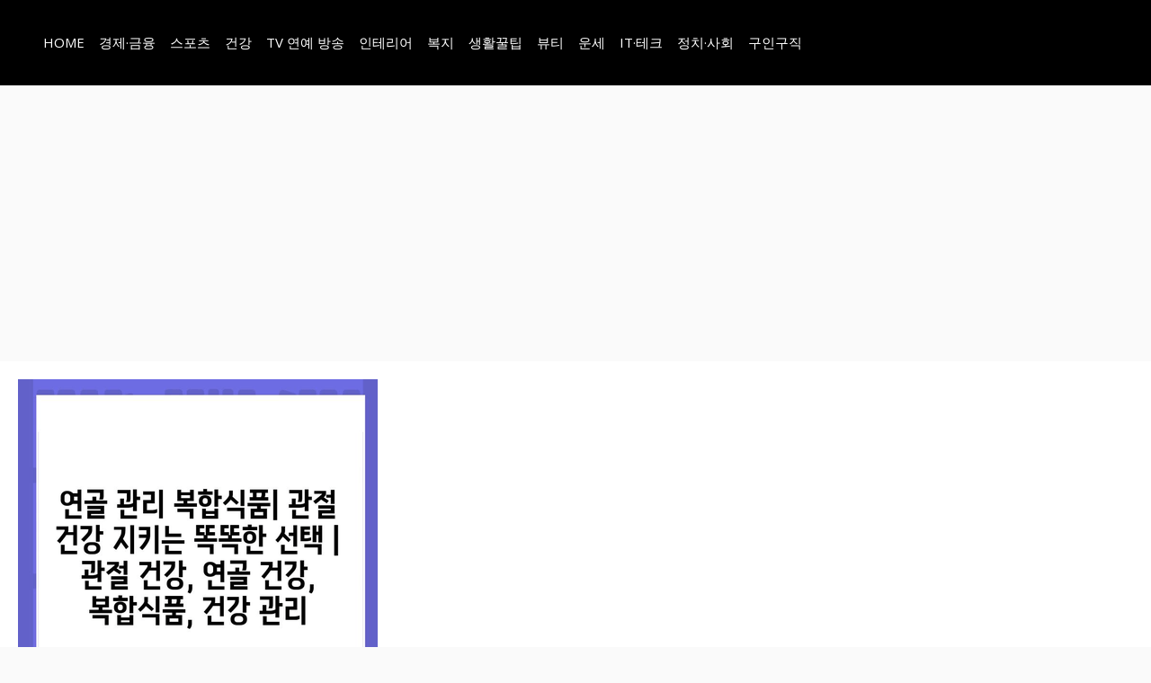

--- FILE ---
content_type: text/html; charset=UTF-8
request_url: https://www.yjmusic.co.kr/%EC%97%B0%EA%B3%A8-%EA%B4%80%EB%A6%AC-%EB%B3%B5%ED%95%A9%EC%8B%9D%ED%92%88-%EA%B4%80%EC%A0%88-%EA%B1%B4%EA%B0%95-%EC%A7%80%ED%82%A4%EB%8A%94-%EB%98%91%EB%98%91%ED%95%9C-%EC%84%A0%ED%83%9D-%EA%B4%80/
body_size: 57264
content:
<!DOCTYPE html>
<html lang="ko-KR">
<head>
	<meta charset="UTF-8">
	<meta name='robots' content='index, follow, max-image-preview:large, max-snippet:-1, max-video-preview:-1' />
<meta name="viewport" content="width=device-width, initial-scale=1">
	<!-- This site is optimized with the Yoast SEO plugin v26.5 - https://yoast.com/wordpress/plugins/seo/ -->
	<title>연골 관리 복합식품| 관절 건강 지키는 똑똑한 선택 | 관절 건강, 연골 건강, 복합식품, 건강 관리 - THE 줌</title>
	<link rel="canonical" href="https://www.yjmusic.co.kr/연골-관리-복합식품-관절-건강-지키는-똑똑한-선택-관/" />
	<meta property="og:locale" content="ko_KR" />
	<meta property="og:type" content="article" />
	<meta property="og:title" content="연골 관리 복합식품| 관절 건강 지키는 똑똑한 선택 | 관절 건강, 연골 건강, 복합식품, 건강 관리 - THE 줌" />
	<meta property="og:description" content="연골 관리 복합식품 | 관절 건강 지키는 똑똑한 선택 | 관절 건강, 연골 건강, 복합식품, 건강 관리 나이가 들수록 관절 건강이 걱정되시나요? 연골은 우리 몸의 관절을 보호하는 중요한 조직입니다. 하지만 시간이 지나면서 연골은 마모되고 손상될 수 있으며, 이는 관절 통증과 움직임 제한으로 이어질 수 있습니다. 연골 관리 복합식품은 관절 건강을 유지하고 개선하는 데 도움을 줄 ... 더 읽기" />
	<meta property="og:url" content="https://www.yjmusic.co.kr/연골-관리-복합식품-관절-건강-지키는-똑똑한-선택-관/" />
	<meta property="og:site_name" content="THE 줌" />
	<meta property="article:published_time" content="2024-07-06T05:45:15+00:00" />
	<meta property="og:image" content="https://www.yjmusic.co.kr/wp-content/uploads/2024/07/018_resized-18.png" />
	<meta property="og:image:width" content="400" />
	<meta property="og:image:height" content="400" />
	<meta property="og:image:type" content="image/png" />
	<meta name="author" content="THE 줌" />
	<meta name="twitter:card" content="summary_large_image" />
	<meta name="twitter:label1" content="글쓴이" />
	<meta name="twitter:data1" content="THE 줌" />
	<script type="application/ld+json" class="yoast-schema-graph">{"@context":"https://schema.org","@graph":[{"@type":"WebPage","@id":"https://www.yjmusic.co.kr/%ec%97%b0%ea%b3%a8-%ea%b4%80%eb%a6%ac-%eb%b3%b5%ed%95%a9%ec%8b%9d%ed%92%88-%ea%b4%80%ec%a0%88-%ea%b1%b4%ea%b0%95-%ec%a7%80%ed%82%a4%eb%8a%94-%eb%98%91%eb%98%91%ed%95%9c-%ec%84%a0%ed%83%9d-%ea%b4%80/","url":"https://www.yjmusic.co.kr/%ec%97%b0%ea%b3%a8-%ea%b4%80%eb%a6%ac-%eb%b3%b5%ed%95%a9%ec%8b%9d%ed%92%88-%ea%b4%80%ec%a0%88-%ea%b1%b4%ea%b0%95-%ec%a7%80%ed%82%a4%eb%8a%94-%eb%98%91%eb%98%91%ed%95%9c-%ec%84%a0%ed%83%9d-%ea%b4%80/","name":"연골 관리 복합식품| 관절 건강 지키는 똑똑한 선택 | 관절 건강, 연골 건강, 복합식품, 건강 관리 - THE 줌","isPartOf":{"@id":"https://www.yjmusic.co.kr/#website"},"primaryImageOfPage":{"@id":"https://www.yjmusic.co.kr/%ec%97%b0%ea%b3%a8-%ea%b4%80%eb%a6%ac-%eb%b3%b5%ed%95%a9%ec%8b%9d%ed%92%88-%ea%b4%80%ec%a0%88-%ea%b1%b4%ea%b0%95-%ec%a7%80%ed%82%a4%eb%8a%94-%eb%98%91%eb%98%91%ed%95%9c-%ec%84%a0%ed%83%9d-%ea%b4%80/#primaryimage"},"image":{"@id":"https://www.yjmusic.co.kr/%ec%97%b0%ea%b3%a8-%ea%b4%80%eb%a6%ac-%eb%b3%b5%ed%95%a9%ec%8b%9d%ed%92%88-%ea%b4%80%ec%a0%88-%ea%b1%b4%ea%b0%95-%ec%a7%80%ed%82%a4%eb%8a%94-%eb%98%91%eb%98%91%ed%95%9c-%ec%84%a0%ed%83%9d-%ea%b4%80/#primaryimage"},"thumbnailUrl":"https://www.yjmusic.co.kr/wp-content/uploads/2024/07/018_resized-18.png","datePublished":"2024-07-06T05:45:15+00:00","author":{"@id":"https://www.yjmusic.co.kr/#/schema/person/fee94a8238615572d6c62de980530757"},"breadcrumb":{"@id":"https://www.yjmusic.co.kr/%ec%97%b0%ea%b3%a8-%ea%b4%80%eb%a6%ac-%eb%b3%b5%ed%95%a9%ec%8b%9d%ed%92%88-%ea%b4%80%ec%a0%88-%ea%b1%b4%ea%b0%95-%ec%a7%80%ed%82%a4%eb%8a%94-%eb%98%91%eb%98%91%ed%95%9c-%ec%84%a0%ed%83%9d-%ea%b4%80/#breadcrumb"},"inLanguage":"ko-KR","potentialAction":[{"@type":"ReadAction","target":["https://www.yjmusic.co.kr/%ec%97%b0%ea%b3%a8-%ea%b4%80%eb%a6%ac-%eb%b3%b5%ed%95%a9%ec%8b%9d%ed%92%88-%ea%b4%80%ec%a0%88-%ea%b1%b4%ea%b0%95-%ec%a7%80%ed%82%a4%eb%8a%94-%eb%98%91%eb%98%91%ed%95%9c-%ec%84%a0%ed%83%9d-%ea%b4%80/"]}]},{"@type":"ImageObject","inLanguage":"ko-KR","@id":"https://www.yjmusic.co.kr/%ec%97%b0%ea%b3%a8-%ea%b4%80%eb%a6%ac-%eb%b3%b5%ed%95%a9%ec%8b%9d%ed%92%88-%ea%b4%80%ec%a0%88-%ea%b1%b4%ea%b0%95-%ec%a7%80%ed%82%a4%eb%8a%94-%eb%98%91%eb%98%91%ed%95%9c-%ec%84%a0%ed%83%9d-%ea%b4%80/#primaryimage","url":"https://www.yjmusic.co.kr/wp-content/uploads/2024/07/018_resized-18.png","contentUrl":"https://www.yjmusic.co.kr/wp-content/uploads/2024/07/018_resized-18.png","width":400,"height":400},{"@type":"BreadcrumbList","@id":"https://www.yjmusic.co.kr/%ec%97%b0%ea%b3%a8-%ea%b4%80%eb%a6%ac-%eb%b3%b5%ed%95%a9%ec%8b%9d%ed%92%88-%ea%b4%80%ec%a0%88-%ea%b1%b4%ea%b0%95-%ec%a7%80%ed%82%a4%eb%8a%94-%eb%98%91%eb%98%91%ed%95%9c-%ec%84%a0%ed%83%9d-%ea%b4%80/#breadcrumb","itemListElement":[{"@type":"ListItem","position":1,"name":"홈","item":"https://www.yjmusic.co.kr/"},{"@type":"ListItem","position":2,"name":"연골 관리 복합식품| 관절 건강 지키는 똑똑한 선택 | 관절 건강, 연골 건강, 복합식품, 건강 관리"}]},{"@type":"WebSite","@id":"https://www.yjmusic.co.kr/#website","url":"https://www.yjmusic.co.kr/","name":"THE 줌","description":"대출 보험 금융 지원금 건강 생활 자동차 지식 정보 채널","potentialAction":[{"@type":"SearchAction","target":{"@type":"EntryPoint","urlTemplate":"https://www.yjmusic.co.kr/?s={search_term_string}"},"query-input":{"@type":"PropertyValueSpecification","valueRequired":true,"valueName":"search_term_string"}}],"inLanguage":"ko-KR"},{"@type":"Person","@id":"https://www.yjmusic.co.kr/#/schema/person/fee94a8238615572d6c62de980530757","name":"THE 줌","image":{"@type":"ImageObject","inLanguage":"ko-KR","@id":"https://www.yjmusic.co.kr/#/schema/person/image/","url":"https://secure.gravatar.com/avatar/25a1aca8cbd842758c19359b03242552c8227f8e0e49d59044b14b4f3f0dde39?s=96&d=mm&r=g","contentUrl":"https://secure.gravatar.com/avatar/25a1aca8cbd842758c19359b03242552c8227f8e0e49d59044b14b4f3f0dde39?s=96&d=mm&r=g","caption":"THE 줌"},"sameAs":["https://www.yjmusic.co.kr/"]}]}</script>
	<!-- / Yoast SEO plugin. -->


<link href='https://fonts.gstatic.com' crossorigin rel='preconnect' />
<link href='https://fonts.googleapis.com' crossorigin rel='preconnect' />
<link rel="alternate" type="application/rss+xml" title="THE 줌 &raquo; 피드" href="https://www.yjmusic.co.kr/feed/" />
<link rel="alternate" type="application/rss+xml" title="THE 줌 &raquo; 댓글 피드" href="https://www.yjmusic.co.kr/comments/feed/" />
<link rel="alternate" title="oEmbed (JSON)" type="application/json+oembed" href="https://www.yjmusic.co.kr/wp-json/oembed/1.0/embed?url=https%3A%2F%2Fwww.yjmusic.co.kr%2F%25ec%2597%25b0%25ea%25b3%25a8-%25ea%25b4%2580%25eb%25a6%25ac-%25eb%25b3%25b5%25ed%2595%25a9%25ec%258b%259d%25ed%2592%2588-%25ea%25b4%2580%25ec%25a0%2588-%25ea%25b1%25b4%25ea%25b0%2595-%25ec%25a7%2580%25ed%2582%25a4%25eb%258a%2594-%25eb%2598%2591%25eb%2598%2591%25ed%2595%259c-%25ec%2584%25a0%25ed%2583%259d-%25ea%25b4%2580%2F" />
<link rel="alternate" title="oEmbed (XML)" type="text/xml+oembed" href="https://www.yjmusic.co.kr/wp-json/oembed/1.0/embed?url=https%3A%2F%2Fwww.yjmusic.co.kr%2F%25ec%2597%25b0%25ea%25b3%25a8-%25ea%25b4%2580%25eb%25a6%25ac-%25eb%25b3%25b5%25ed%2595%25a9%25ec%258b%259d%25ed%2592%2588-%25ea%25b4%2580%25ec%25a0%2588-%25ea%25b1%25b4%25ea%25b0%2595-%25ec%25a7%2580%25ed%2582%25a4%25eb%258a%2594-%25eb%2598%2591%25eb%2598%2591%25ed%2595%259c-%25ec%2584%25a0%25ed%2583%259d-%25ea%25b4%2580%2F&#038;format=xml" />
<style id='wp-img-auto-sizes-contain-inline-css'>
img:is([sizes=auto i],[sizes^="auto," i]){contain-intrinsic-size:3000px 1500px}
/*# sourceURL=wp-img-auto-sizes-contain-inline-css */
</style>
<style id='wp-emoji-styles-inline-css'>

	img.wp-smiley, img.emoji {
		display: inline !important;
		border: none !important;
		box-shadow: none !important;
		height: 1em !important;
		width: 1em !important;
		margin: 0 0.07em !important;
		vertical-align: -0.1em !important;
		background: none !important;
		padding: 0 !important;
	}
/*# sourceURL=wp-emoji-styles-inline-css */
</style>
<style id='wp-block-library-inline-css'>
:root{--wp-block-synced-color:#7a00df;--wp-block-synced-color--rgb:122,0,223;--wp-bound-block-color:var(--wp-block-synced-color);--wp-editor-canvas-background:#ddd;--wp-admin-theme-color:#007cba;--wp-admin-theme-color--rgb:0,124,186;--wp-admin-theme-color-darker-10:#006ba1;--wp-admin-theme-color-darker-10--rgb:0,107,160.5;--wp-admin-theme-color-darker-20:#005a87;--wp-admin-theme-color-darker-20--rgb:0,90,135;--wp-admin-border-width-focus:2px}@media (min-resolution:192dpi){:root{--wp-admin-border-width-focus:1.5px}}.wp-element-button{cursor:pointer}:root .has-very-light-gray-background-color{background-color:#eee}:root .has-very-dark-gray-background-color{background-color:#313131}:root .has-very-light-gray-color{color:#eee}:root .has-very-dark-gray-color{color:#313131}:root .has-vivid-green-cyan-to-vivid-cyan-blue-gradient-background{background:linear-gradient(135deg,#00d084,#0693e3)}:root .has-purple-crush-gradient-background{background:linear-gradient(135deg,#34e2e4,#4721fb 50%,#ab1dfe)}:root .has-hazy-dawn-gradient-background{background:linear-gradient(135deg,#faaca8,#dad0ec)}:root .has-subdued-olive-gradient-background{background:linear-gradient(135deg,#fafae1,#67a671)}:root .has-atomic-cream-gradient-background{background:linear-gradient(135deg,#fdd79a,#004a59)}:root .has-nightshade-gradient-background{background:linear-gradient(135deg,#330968,#31cdcf)}:root .has-midnight-gradient-background{background:linear-gradient(135deg,#020381,#2874fc)}:root{--wp--preset--font-size--normal:16px;--wp--preset--font-size--huge:42px}.has-regular-font-size{font-size:1em}.has-larger-font-size{font-size:2.625em}.has-normal-font-size{font-size:var(--wp--preset--font-size--normal)}.has-huge-font-size{font-size:var(--wp--preset--font-size--huge)}.has-text-align-center{text-align:center}.has-text-align-left{text-align:left}.has-text-align-right{text-align:right}.has-fit-text{white-space:nowrap!important}#end-resizable-editor-section{display:none}.aligncenter{clear:both}.items-justified-left{justify-content:flex-start}.items-justified-center{justify-content:center}.items-justified-right{justify-content:flex-end}.items-justified-space-between{justify-content:space-between}.screen-reader-text{border:0;clip-path:inset(50%);height:1px;margin:-1px;overflow:hidden;padding:0;position:absolute;width:1px;word-wrap:normal!important}.screen-reader-text:focus{background-color:#ddd;clip-path:none;color:#444;display:block;font-size:1em;height:auto;left:5px;line-height:normal;padding:15px 23px 14px;text-decoration:none;top:5px;width:auto;z-index:100000}html :where(.has-border-color){border-style:solid}html :where([style*=border-top-color]){border-top-style:solid}html :where([style*=border-right-color]){border-right-style:solid}html :where([style*=border-bottom-color]){border-bottom-style:solid}html :where([style*=border-left-color]){border-left-style:solid}html :where([style*=border-width]){border-style:solid}html :where([style*=border-top-width]){border-top-style:solid}html :where([style*=border-right-width]){border-right-style:solid}html :where([style*=border-bottom-width]){border-bottom-style:solid}html :where([style*=border-left-width]){border-left-style:solid}html :where(img[class*=wp-image-]){height:auto;max-width:100%}:where(figure){margin:0 0 1em}html :where(.is-position-sticky){--wp-admin--admin-bar--position-offset:var(--wp-admin--admin-bar--height,0px)}@media screen and (max-width:600px){html :where(.is-position-sticky){--wp-admin--admin-bar--position-offset:0px}}

/*# sourceURL=wp-block-library-inline-css */
</style><style id='global-styles-inline-css'>
:root{--wp--preset--aspect-ratio--square: 1;--wp--preset--aspect-ratio--4-3: 4/3;--wp--preset--aspect-ratio--3-4: 3/4;--wp--preset--aspect-ratio--3-2: 3/2;--wp--preset--aspect-ratio--2-3: 2/3;--wp--preset--aspect-ratio--16-9: 16/9;--wp--preset--aspect-ratio--9-16: 9/16;--wp--preset--color--black: #000000;--wp--preset--color--cyan-bluish-gray: #abb8c3;--wp--preset--color--white: #ffffff;--wp--preset--color--pale-pink: #f78da7;--wp--preset--color--vivid-red: #cf2e2e;--wp--preset--color--luminous-vivid-orange: #ff6900;--wp--preset--color--luminous-vivid-amber: #fcb900;--wp--preset--color--light-green-cyan: #7bdcb5;--wp--preset--color--vivid-green-cyan: #00d084;--wp--preset--color--pale-cyan-blue: #8ed1fc;--wp--preset--color--vivid-cyan-blue: #0693e3;--wp--preset--color--vivid-purple: #9b51e0;--wp--preset--color--contrast: var(--contrast);--wp--preset--color--contrast-2: var(--contrast-2);--wp--preset--color--contrast-3: var(--contrast-3);--wp--preset--color--base: var(--base);--wp--preset--color--base-2: var(--base-2);--wp--preset--color--base-3: var(--base-3);--wp--preset--color--accent: var(--accent);--wp--preset--color--accent-2: var(--accent-2);--wp--preset--color--accent-hover: var(--accent-hover);--wp--preset--gradient--vivid-cyan-blue-to-vivid-purple: linear-gradient(135deg,rgb(6,147,227) 0%,rgb(155,81,224) 100%);--wp--preset--gradient--light-green-cyan-to-vivid-green-cyan: linear-gradient(135deg,rgb(122,220,180) 0%,rgb(0,208,130) 100%);--wp--preset--gradient--luminous-vivid-amber-to-luminous-vivid-orange: linear-gradient(135deg,rgb(252,185,0) 0%,rgb(255,105,0) 100%);--wp--preset--gradient--luminous-vivid-orange-to-vivid-red: linear-gradient(135deg,rgb(255,105,0) 0%,rgb(207,46,46) 100%);--wp--preset--gradient--very-light-gray-to-cyan-bluish-gray: linear-gradient(135deg,rgb(238,238,238) 0%,rgb(169,184,195) 100%);--wp--preset--gradient--cool-to-warm-spectrum: linear-gradient(135deg,rgb(74,234,220) 0%,rgb(151,120,209) 20%,rgb(207,42,186) 40%,rgb(238,44,130) 60%,rgb(251,105,98) 80%,rgb(254,248,76) 100%);--wp--preset--gradient--blush-light-purple: linear-gradient(135deg,rgb(255,206,236) 0%,rgb(152,150,240) 100%);--wp--preset--gradient--blush-bordeaux: linear-gradient(135deg,rgb(254,205,165) 0%,rgb(254,45,45) 50%,rgb(107,0,62) 100%);--wp--preset--gradient--luminous-dusk: linear-gradient(135deg,rgb(255,203,112) 0%,rgb(199,81,192) 50%,rgb(65,88,208) 100%);--wp--preset--gradient--pale-ocean: linear-gradient(135deg,rgb(255,245,203) 0%,rgb(182,227,212) 50%,rgb(51,167,181) 100%);--wp--preset--gradient--electric-grass: linear-gradient(135deg,rgb(202,248,128) 0%,rgb(113,206,126) 100%);--wp--preset--gradient--midnight: linear-gradient(135deg,rgb(2,3,129) 0%,rgb(40,116,252) 100%);--wp--preset--font-size--small: 13px;--wp--preset--font-size--medium: 20px;--wp--preset--font-size--large: 36px;--wp--preset--font-size--x-large: 42px;--wp--preset--spacing--20: 0.44rem;--wp--preset--spacing--30: 0.67rem;--wp--preset--spacing--40: 1rem;--wp--preset--spacing--50: 1.5rem;--wp--preset--spacing--60: 2.25rem;--wp--preset--spacing--70: 3.38rem;--wp--preset--spacing--80: 5.06rem;--wp--preset--shadow--natural: 6px 6px 9px rgba(0, 0, 0, 0.2);--wp--preset--shadow--deep: 12px 12px 50px rgba(0, 0, 0, 0.4);--wp--preset--shadow--sharp: 6px 6px 0px rgba(0, 0, 0, 0.2);--wp--preset--shadow--outlined: 6px 6px 0px -3px rgb(255, 255, 255), 6px 6px rgb(0, 0, 0);--wp--preset--shadow--crisp: 6px 6px 0px rgb(0, 0, 0);}:where(.is-layout-flex){gap: 0.5em;}:where(.is-layout-grid){gap: 0.5em;}body .is-layout-flex{display: flex;}.is-layout-flex{flex-wrap: wrap;align-items: center;}.is-layout-flex > :is(*, div){margin: 0;}body .is-layout-grid{display: grid;}.is-layout-grid > :is(*, div){margin: 0;}:where(.wp-block-columns.is-layout-flex){gap: 2em;}:where(.wp-block-columns.is-layout-grid){gap: 2em;}:where(.wp-block-post-template.is-layout-flex){gap: 1.25em;}:where(.wp-block-post-template.is-layout-grid){gap: 1.25em;}.has-black-color{color: var(--wp--preset--color--black) !important;}.has-cyan-bluish-gray-color{color: var(--wp--preset--color--cyan-bluish-gray) !important;}.has-white-color{color: var(--wp--preset--color--white) !important;}.has-pale-pink-color{color: var(--wp--preset--color--pale-pink) !important;}.has-vivid-red-color{color: var(--wp--preset--color--vivid-red) !important;}.has-luminous-vivid-orange-color{color: var(--wp--preset--color--luminous-vivid-orange) !important;}.has-luminous-vivid-amber-color{color: var(--wp--preset--color--luminous-vivid-amber) !important;}.has-light-green-cyan-color{color: var(--wp--preset--color--light-green-cyan) !important;}.has-vivid-green-cyan-color{color: var(--wp--preset--color--vivid-green-cyan) !important;}.has-pale-cyan-blue-color{color: var(--wp--preset--color--pale-cyan-blue) !important;}.has-vivid-cyan-blue-color{color: var(--wp--preset--color--vivid-cyan-blue) !important;}.has-vivid-purple-color{color: var(--wp--preset--color--vivid-purple) !important;}.has-black-background-color{background-color: var(--wp--preset--color--black) !important;}.has-cyan-bluish-gray-background-color{background-color: var(--wp--preset--color--cyan-bluish-gray) !important;}.has-white-background-color{background-color: var(--wp--preset--color--white) !important;}.has-pale-pink-background-color{background-color: var(--wp--preset--color--pale-pink) !important;}.has-vivid-red-background-color{background-color: var(--wp--preset--color--vivid-red) !important;}.has-luminous-vivid-orange-background-color{background-color: var(--wp--preset--color--luminous-vivid-orange) !important;}.has-luminous-vivid-amber-background-color{background-color: var(--wp--preset--color--luminous-vivid-amber) !important;}.has-light-green-cyan-background-color{background-color: var(--wp--preset--color--light-green-cyan) !important;}.has-vivid-green-cyan-background-color{background-color: var(--wp--preset--color--vivid-green-cyan) !important;}.has-pale-cyan-blue-background-color{background-color: var(--wp--preset--color--pale-cyan-blue) !important;}.has-vivid-cyan-blue-background-color{background-color: var(--wp--preset--color--vivid-cyan-blue) !important;}.has-vivid-purple-background-color{background-color: var(--wp--preset--color--vivid-purple) !important;}.has-black-border-color{border-color: var(--wp--preset--color--black) !important;}.has-cyan-bluish-gray-border-color{border-color: var(--wp--preset--color--cyan-bluish-gray) !important;}.has-white-border-color{border-color: var(--wp--preset--color--white) !important;}.has-pale-pink-border-color{border-color: var(--wp--preset--color--pale-pink) !important;}.has-vivid-red-border-color{border-color: var(--wp--preset--color--vivid-red) !important;}.has-luminous-vivid-orange-border-color{border-color: var(--wp--preset--color--luminous-vivid-orange) !important;}.has-luminous-vivid-amber-border-color{border-color: var(--wp--preset--color--luminous-vivid-amber) !important;}.has-light-green-cyan-border-color{border-color: var(--wp--preset--color--light-green-cyan) !important;}.has-vivid-green-cyan-border-color{border-color: var(--wp--preset--color--vivid-green-cyan) !important;}.has-pale-cyan-blue-border-color{border-color: var(--wp--preset--color--pale-cyan-blue) !important;}.has-vivid-cyan-blue-border-color{border-color: var(--wp--preset--color--vivid-cyan-blue) !important;}.has-vivid-purple-border-color{border-color: var(--wp--preset--color--vivid-purple) !important;}.has-vivid-cyan-blue-to-vivid-purple-gradient-background{background: var(--wp--preset--gradient--vivid-cyan-blue-to-vivid-purple) !important;}.has-light-green-cyan-to-vivid-green-cyan-gradient-background{background: var(--wp--preset--gradient--light-green-cyan-to-vivid-green-cyan) !important;}.has-luminous-vivid-amber-to-luminous-vivid-orange-gradient-background{background: var(--wp--preset--gradient--luminous-vivid-amber-to-luminous-vivid-orange) !important;}.has-luminous-vivid-orange-to-vivid-red-gradient-background{background: var(--wp--preset--gradient--luminous-vivid-orange-to-vivid-red) !important;}.has-very-light-gray-to-cyan-bluish-gray-gradient-background{background: var(--wp--preset--gradient--very-light-gray-to-cyan-bluish-gray) !important;}.has-cool-to-warm-spectrum-gradient-background{background: var(--wp--preset--gradient--cool-to-warm-spectrum) !important;}.has-blush-light-purple-gradient-background{background: var(--wp--preset--gradient--blush-light-purple) !important;}.has-blush-bordeaux-gradient-background{background: var(--wp--preset--gradient--blush-bordeaux) !important;}.has-luminous-dusk-gradient-background{background: var(--wp--preset--gradient--luminous-dusk) !important;}.has-pale-ocean-gradient-background{background: var(--wp--preset--gradient--pale-ocean) !important;}.has-electric-grass-gradient-background{background: var(--wp--preset--gradient--electric-grass) !important;}.has-midnight-gradient-background{background: var(--wp--preset--gradient--midnight) !important;}.has-small-font-size{font-size: var(--wp--preset--font-size--small) !important;}.has-medium-font-size{font-size: var(--wp--preset--font-size--medium) !important;}.has-large-font-size{font-size: var(--wp--preset--font-size--large) !important;}.has-x-large-font-size{font-size: var(--wp--preset--font-size--x-large) !important;}
/*# sourceURL=global-styles-inline-css */
</style>

<style id='classic-theme-styles-inline-css'>
/*! This file is auto-generated */
.wp-block-button__link{color:#fff;background-color:#32373c;border-radius:9999px;box-shadow:none;text-decoration:none;padding:calc(.667em + 2px) calc(1.333em + 2px);font-size:1.125em}.wp-block-file__button{background:#32373c;color:#fff;text-decoration:none}
/*# sourceURL=/wp-includes/css/classic-themes.min.css */
</style>
<link rel='stylesheet' id='toc-screen-css' href='https://www.yjmusic.co.kr/wp-content/plugins/table-of-contents-plus/screen.min.css?ver=2411.1' media='all' />
<link rel='stylesheet' id='generate-widget-areas-css' href='https://www.yjmusic.co.kr/wp-content/themes/generatepress/assets/css/components/widget-areas.min.css?ver=3.6.1' media='all' />
<link rel='stylesheet' id='generate-style-css' href='https://www.yjmusic.co.kr/wp-content/themes/generatepress/assets/css/main.min.css?ver=3.6.1' media='all' />
<style id='generate-style-inline-css'>
body{background-color:var(--base);color:var(--contrast);}a{color:#1b78e2;}a:hover, a:focus, a:active{color:var(--accent-hover);}.grid-container{max-width:1340px;}.wp-block-group__inner-container{max-width:1340px;margin-left:auto;margin-right:auto;}:root{--contrast:#3e3e3e;--contrast-2:#2f4468;--contrast-3:#878787;--base:#fafafa;--base-2:#f7f8f9;--base-3:#ffffff;--accent:#000000;--accent-2:#1b78e2;--accent-hover:#35343a;}:root .has-contrast-color{color:var(--contrast);}:root .has-contrast-background-color{background-color:var(--contrast);}:root .has-contrast-2-color{color:var(--contrast-2);}:root .has-contrast-2-background-color{background-color:var(--contrast-2);}:root .has-contrast-3-color{color:var(--contrast-3);}:root .has-contrast-3-background-color{background-color:var(--contrast-3);}:root .has-base-color{color:var(--base);}:root .has-base-background-color{background-color:var(--base);}:root .has-base-2-color{color:var(--base-2);}:root .has-base-2-background-color{background-color:var(--base-2);}:root .has-base-3-color{color:var(--base-3);}:root .has-base-3-background-color{background-color:var(--base-3);}:root .has-accent-color{color:var(--accent);}:root .has-accent-background-color{background-color:var(--accent);}:root .has-accent-2-color{color:var(--accent-2);}:root .has-accent-2-background-color{background-color:var(--accent-2);}:root .has-accent-hover-color{color:var(--accent-hover);}:root .has-accent-hover-background-color{background-color:var(--accent-hover);}body, button, input, select, textarea{font-family:Open Sans, sans-serif;font-size:20px;}body{line-height:1.8;}@media (max-width:768px){body{line-height:1.7;}}.main-title{font-size:25px;}.widget-title{font-weight:600;}button:not(.menu-toggle),html input[type="button"],input[type="reset"],input[type="submit"],.button,.wp-block-button .wp-block-button__link{font-weight:bold;font-size:18px;}h1{font-weight:600;font-size:40px;}@media (max-width:768px){h1{font-size:30px;}}h2{font-weight:bold;font-size:23px;}@media (max-width:768px){h2{font-size:28px;}}h3{font-weight:bold;font-size:18px;}@media (max-width:768px){h3{font-size:27px;}}.top-bar{background-color:#ffffff;color:var(--accent-hover);}.top-bar a{color:#ffffff;}.top-bar a:hover{color:#303030;}.site-header{background-color:var(--accent);color:var(--base-3);}.site-header a{color:#3a3a3a;}.main-title a,.main-title a:hover{color:var(--base-3);}.site-description{color:#757575;}.mobile-menu-control-wrapper .menu-toggle,.mobile-menu-control-wrapper .menu-toggle:hover,.mobile-menu-control-wrapper .menu-toggle:focus,.has-inline-mobile-toggle #site-navigation.toggled{background-color:rgba(0, 0, 0, 0.02);}.main-navigation,.main-navigation ul ul{background-color:var(--accent);}.main-navigation .main-nav ul li a, .main-navigation .menu-toggle, .main-navigation .menu-bar-items{color:var(--base-3);}.main-navigation .main-nav ul li:not([class*="current-menu-"]):hover > a, .main-navigation .main-nav ul li:not([class*="current-menu-"]):focus > a, .main-navigation .main-nav ul li.sfHover:not([class*="current-menu-"]) > a, .main-navigation .menu-bar-item:hover > a, .main-navigation .menu-bar-item.sfHover > a{color:var(--base-3);background-color:var(--accent-hover);}button.menu-toggle:hover,button.menu-toggle:focus{color:var(--base-3);}.main-navigation .main-nav ul li[class*="current-menu-"] > a{color:var(--base-3);background-color:var(--accent-hover);}.navigation-search input[type="search"],.navigation-search input[type="search"]:active, .navigation-search input[type="search"]:focus, .main-navigation .main-nav ul li.search-item.active > a, .main-navigation .menu-bar-items .search-item.active > a{color:var(--base-3);background-color:var(--accent-hover);}.separate-containers .inside-article, .separate-containers .comments-area, .separate-containers .page-header, .one-container .container, .separate-containers .paging-navigation, .inside-page-header{background-color:var(--base-3);}.inside-article a,.paging-navigation a,.comments-area a,.page-header a{color:var(--accent-2);}.inside-article a:hover,.paging-navigation a:hover,.comments-area a:hover,.page-header a:hover{color:var(--accent-hover);}.entry-title a{color:var(--contrast-2);}.entry-title a:hover{color:var(--accent-hover);}.entry-meta{color:var(--contrast-3);}.entry-meta a{color:var(--contrast-2);}.entry-meta a:hover{color:var(--accent-hover);}h1{color:var(--contrast-2);}h2{color:var(--contrast-2);}h3{color:var(--contrast-2);}.sidebar .widget{background-color:#ffffff;}.sidebar .widget a{color:var(--accent-2);}.sidebar .widget a:hover{color:var(--accent-hover);}.sidebar .widget .widget-title{color:#000000;}.footer-widgets{color:var(--base-3);background-color:var(--contrast-2);}.footer-widgets a{color:var(--base-3);}.footer-widgets a:hover{color:var(--base-3);}.footer-widgets .widget-title{color:var(--base-2);}.site-info{color:var(--contrast-2);}.site-info a{color:var(--contrast-2);}.site-info a:hover{color:var(--accent-hover);}.footer-bar .widget_nav_menu .current-menu-item a{color:var(--accent-hover);}input[type="text"],input[type="email"],input[type="url"],input[type="password"],input[type="search"],input[type="tel"],input[type="number"],textarea,select{color:var(--contrast);background-color:#fafafa;border-color:var(--contrast);}input[type="text"]:focus,input[type="email"]:focus,input[type="url"]:focus,input[type="password"]:focus,input[type="search"]:focus,input[type="tel"]:focus,input[type="number"]:focus,textarea:focus,select:focus{color:var(--contrast-3);background-color:#ffffff;border-color:var(--contrast-3);}button,html input[type="button"],input[type="reset"],input[type="submit"],a.button,a.wp-block-button__link:not(.has-background){color:#ffffff;background-color:#0080FF;}button:hover,html input[type="button"]:hover,input[type="reset"]:hover,input[type="submit"]:hover,a.button:hover,button:focus,html input[type="button"]:focus,input[type="reset"]:focus,input[type="submit"]:focus,a.button:focus,a.wp-block-button__link:not(.has-background):active,a.wp-block-button__link:not(.has-background):focus,a.wp-block-button__link:not(.has-background):hover{color:#ffffff;background-color:#fe0000;}a.generate-back-to-top{background-color:rgba( 0,0,0,0.4 );color:#ffffff;}a.generate-back-to-top:hover,a.generate-back-to-top:focus{background-color:rgba( 0,0,0,0.6 );color:#ffffff;}:root{--gp-search-modal-bg-color:var(--base-3);--gp-search-modal-text-color:var(--contrast);--gp-search-modal-overlay-bg-color:rgba(0,0,0,0.2);}@media (max-width:768px){.main-navigation .menu-bar-item:hover > a, .main-navigation .menu-bar-item.sfHover > a{background:none;color:var(--base-3);}}.inside-top-bar{padding:10px;}.nav-below-header .main-navigation .inside-navigation.grid-container, .nav-above-header .main-navigation .inside-navigation.grid-container{padding:0px 32px 0px 32px;}.separate-containers .inside-article, .separate-containers .comments-area, .separate-containers .page-header, .separate-containers .paging-navigation, .one-container .site-content, .inside-page-header{padding:20px;}.site-main .wp-block-group__inner-container{padding:20px;}.separate-containers .paging-navigation{padding-top:20px;padding-bottom:20px;}.entry-content .alignwide, body:not(.no-sidebar) .entry-content .alignfull{margin-left:-20px;width:calc(100% + 40px);max-width:calc(100% + 40px);}.one-container.right-sidebar .site-main,.one-container.both-right .site-main{margin-right:20px;}.one-container.left-sidebar .site-main,.one-container.both-left .site-main{margin-left:20px;}.one-container.both-sidebars .site-main{margin:0px 20px 0px 20px;}.sidebar .widget, .page-header, .widget-area .main-navigation, .site-main > *{margin-bottom:7px;}.separate-containers .site-main{margin:7px;}.both-right .inside-left-sidebar,.both-left .inside-left-sidebar{margin-right:3px;}.both-right .inside-right-sidebar,.both-left .inside-right-sidebar{margin-left:3px;}.one-container.archive .post:not(:last-child):not(.is-loop-template-item), .one-container.blog .post:not(:last-child):not(.is-loop-template-item){padding-bottom:20px;}.separate-containers .featured-image{margin-top:7px;}.separate-containers .inside-right-sidebar, .separate-containers .inside-left-sidebar{margin-top:7px;margin-bottom:7px;}.main-navigation .main-nav ul li a,.menu-toggle,.main-navigation .menu-bar-item > a{padding-left:8px;padding-right:8px;line-height:55px;}.main-navigation .main-nav ul ul li a{padding:10px 8px 10px 8px;}.navigation-search input[type="search"]{height:55px;}.rtl .menu-item-has-children .dropdown-menu-toggle{padding-left:8px;}.menu-item-has-children .dropdown-menu-toggle{padding-right:8px;}.rtl .main-navigation .main-nav ul li.menu-item-has-children > a{padding-right:8px;}.widget-area .widget{padding:50px;}.inside-site-info{padding:20px;}@media (max-width:768px){.separate-containers .inside-article, .separate-containers .comments-area, .separate-containers .page-header, .separate-containers .paging-navigation, .one-container .site-content, .inside-page-header{padding:20px 10px 20px 10px;}.site-main .wp-block-group__inner-container{padding:20px 10px 20px 10px;}.inside-site-info{padding-right:10px;padding-left:10px;}.entry-content .alignwide, body:not(.no-sidebar) .entry-content .alignfull{margin-left:-10px;width:calc(100% + 20px);max-width:calc(100% + 20px);}.one-container .site-main .paging-navigation{margin-bottom:7px;}}/* End cached CSS */.is-right-sidebar{width:30%;}.is-left-sidebar{width:30%;}.site-content .content-area{width:100%;}@media (max-width:768px){.main-navigation .menu-toggle,.sidebar-nav-mobile:not(#sticky-placeholder){display:block;}.main-navigation ul,.gen-sidebar-nav,.main-navigation:not(.slideout-navigation):not(.toggled) .main-nav > ul,.has-inline-mobile-toggle #site-navigation .inside-navigation > *:not(.navigation-search):not(.main-nav){display:none;}.nav-align-right .inside-navigation,.nav-align-center .inside-navigation{justify-content:space-between;}.has-inline-mobile-toggle .mobile-menu-control-wrapper{display:flex;flex-wrap:wrap;}.has-inline-mobile-toggle .inside-header{flex-direction:row;text-align:left;flex-wrap:wrap;}.has-inline-mobile-toggle .header-widget,.has-inline-mobile-toggle #site-navigation{flex-basis:100%;}.nav-float-left .has-inline-mobile-toggle #site-navigation{order:10;}}
/*# sourceURL=generate-style-inline-css */
</style>
<link rel='stylesheet' id='generate-google-fonts-css' href='https://fonts.googleapis.com/css?family=Open+Sans%3A300%2Cregular%2Citalic%2C600%2C700&#038;display=auto&#038;ver=3.6.1' media='all' />
<style id='generateblocks-inline-css'>
:root{--gb-container-width:1340px;}.gb-container .wp-block-image img{vertical-align:middle;}.gb-grid-wrapper .wp-block-image{margin-bottom:0;}.gb-highlight{background:none;}.gb-shape{line-height:0;}
/*# sourceURL=generateblocks-inline-css */
</style>
<link rel='stylesheet' id='yarppRelatedCss-css' href='https://www.yjmusic.co.kr/wp-content/plugins/yet-another-related-posts-plugin/style/related.css?ver=5.30.11' media='all' />
<script src="https://www.yjmusic.co.kr/wp-includes/js/jquery/jquery.min.js?ver=3.7.1" id="jquery-core-js"></script>
<script src="https://www.yjmusic.co.kr/wp-includes/js/jquery/jquery-migrate.min.js?ver=3.4.1" id="jquery-migrate-js"></script>
<link rel="https://api.w.org/" href="https://www.yjmusic.co.kr/wp-json/" /><link rel="alternate" title="JSON" type="application/json" href="https://www.yjmusic.co.kr/wp-json/wp/v2/posts/58606" /><link rel="EditURI" type="application/rsd+xml" title="RSD" href="https://www.yjmusic.co.kr/xmlrpc.php?rsd" />
<meta name="generator" content="WordPress 6.9" />
<link rel='shortlink' href='https://www.yjmusic.co.kr/?p=58606' />
<script async src="https://pagead2.googlesyndication.com/pagead/js/adsbygoogle.js?client=ca-pub-8859047062468711"
     crossorigin="anonymous"></script>

<meta name="naver-site-verification" content="8cc8a085287542c28617e97530e4ccea4794b307" />
<meta name="google-site-verification" content="4jL3g1uf5Pieoe52-RAwb1-UmKxEcgso2ZwdHLbgymI" />

<meta name="p:domain_verify" content="f02a638108a2e11ee4895fae5085c575"/>
<meta name="blogsearch-site-verification" content="26FkyzCXHogYetJvnXFl" />

<script async src="https://modoo-ads.pub-code.com/page/js/adsbymodoo.js?client=ca-pub-4716712746890501"></script><link rel="icon" href="https://www.yjmusic.co.kr/wp-content/uploads/2022/11/cropped-제목을-입력해주세요_-002-5-400x400.png" sizes="32x32" />
<link rel="icon" href="https://www.yjmusic.co.kr/wp-content/uploads/2022/11/cropped-제목을-입력해주세요_-002-5-400x400.png" sizes="192x192" />
<link rel="apple-touch-icon" href="https://www.yjmusic.co.kr/wp-content/uploads/2022/11/cropped-제목을-입력해주세요_-002-5-400x400.png" />
<meta name="msapplication-TileImage" content="https://www.yjmusic.co.kr/wp-content/uploads/2022/11/cropped-제목을-입력해주세요_-002-5-400x400.png" />
		<style id="wp-custom-css">
			
/* 이미지 스타일 */
.section1 img, .section2 img, .section3 img, .section4 img, .section5 img, .section6 img {
  display: block;
  max-width: 100%;
  height: auto;
  margin-bottom: 20px;
  border-radius: 5px;
}


/* 강조 스타일 */
.section1 b, .section2 b, .section3 b, .section4 b, .section5 b, .section6 b {
  font-weight: bold;
  color: #006dd7;
}

.section1 i, .section2 i, .section3 i, .section4 i, .section5 i, .section6 i {
  font-style: italic;
  color: #006dd7;
}

.section1 u, .section2 u, .section3 u, .section4 u, .section5 u, .section6 u {
  text-decoration: underline;
  color: #006dd7;
}



/* 목록 스타일 */
.section1 ul, .section2 ul, .section3 ul, .section4 ul, .section5 ul, .section6 ul {
  margin-bottom: 15px;
  padding-left: 20px;
}

.section1 li, .section2 li, .section3 li, .section4 li, .section5 li, .section6 li {
  font-size: 19px;
  line-height: 1.7;
  margin-bottom: 5px;
  color: 006dd7;
}

/* 표 스타일 */
.chatgin-table {
  width: 100%;
  border-collapse: collapse;
  margin-bottom: 20px;
}

.chatgin-table th, .chatgin-table td {
  padding: 10px;
  text-align: left;
  border-bottom: 1px solid #ddd;
}

.chatgin-table th {
  background-color: #f5f5f5;
  font-weight: bold;
  color: #333;
}

/* 인용구 카드 스타일 */
blockquote {
  margin: 20px auto;
  padding: 20px;
  background-color: #ffffff;
  border-radius: 8px;
  box-shadow: 0 4px 6px rgba(0,0,0,0.1);
  max-width: 600px;
  border-left: 4px solid #347ffd; /* 왼쪽 테두리에 초록색 추가 */
}

blockquote p {
  margin-bottom: 5px;
  font-style: italic; /* 기울임꼴 추가 */
  color: #555;
}

blockquote footer {
  font-size: 14px;
  color: #999;
  text-align: right; /* 오른쪽 정렬 */
}

/* 질문과 답변 카드 스타일 업그레이드 */
.faq-item {
  background-color: #ffffff;
  border-radius: 8px;
  box-shadow: 0 2px 8px rgba(0,0,0,0.1);
  margin-bottom: 20px;
  padding: 20px;
  transition: box-shadow 0.3s ease, transform 0.3s ease; /* 호버 시 변형 효과 추가 */
}

.faq-item:hover {
  box-shadow: 0 6px 12px rgba(0,0,0,0.2);
  transform: translateY(-5px); /* 호버 시 위로 살짝 이동 */
}

.chatgin-question {
  font-weight: bold;
  color: #000;
  margin-bottom: 10px;
  background-color: #E8F5E9; /* 배경색 연한 초록색으로 변경 */
  padding: 10px;
  border-radius: 4px;
}

.chatgin-answer {
  font-size: 15px;
  color: #444;
  line-height: 1.6;
  text-shadow: 1px 1px 1px rgba(0,0,0,0.05);
}

/* chatgin-a */
.chatgin-a {
    display: flex;
    justify-content: center;
    align-items: center;
    margin-top: 10px;
}
.chatgin-a a {
    display: inline-flex;
    align-items: center;
    justify-content: center;
    column-gap: 0.5em;
    width: 100%;
    padding: 15px 20px;
    border-radius: 15px;
    background-color: #0366d6;
	  font-weight: 900;
    color: #ffffff;
    text-decoration: none;
}


/* 소제목 꾸미기 */
.entry-content h2 {
    padding: 8px 15px;
    margin: 50px 0 10px;
    font-size: 25px;
    font-weight: 700;
    background-color: #f9f7f6;
    color: #000;
    border-top-left-radius: 0;
    border-bottom-right-radius: 0;
    border-left: 8px solid #0080FF;
}

		</style>
		<style>
.ai-viewports                 {--ai: 1;}
.ai-viewport-3                { display: none !important;}
.ai-viewport-2                { display: none !important;}
.ai-viewport-1                { display: inherit !important;}
.ai-viewport-0                { display: none !important;}
@media (min-width: 768px) and (max-width: 979px) {
.ai-viewport-1                { display: none !important;}
.ai-viewport-2                { display: inherit !important;}
}
@media (max-width: 767px) {
.ai-viewport-1                { display: none !important;}
.ai-viewport-3                { display: inherit !important;}
}
</style>
</head>

<body class="wp-singular post-template-default single single-post postid-58606 single-format-standard wp-embed-responsive wp-theme-generatepress no-sidebar nav-float-left separate-containers header-aligned-left dropdown-hover featured-image-active" itemtype="https://schema.org/Blog" itemscope>
	<script type="text/javascript" src="//wcs.naver.net/wcslog.js"></script>
<script type="text/javascript">
if(!wcs_add) var wcs_add = {};
wcs_add["wa"] = "106e771a3796460";
if(window.wcs) {
  wcs_do();
}
</script><a class="screen-reader-text skip-link" href="#content" title="컨텐츠로 건너뛰기">컨텐츠로 건너뛰기</a>		<header class="site-header grid-container has-inline-mobile-toggle" id="masthead" aria-label="사이트"  itemtype="https://schema.org/WPHeader" itemscope>
			<div class="inside-header grid-container">
					<nav class="main-navigation mobile-menu-control-wrapper" id="mobile-menu-control-wrapper" aria-label="모바일 토글">
				<button data-nav="site-navigation" class="menu-toggle" aria-controls="primary-menu" aria-expanded="false">
			<span class="gp-icon icon-menu-bars"><svg viewBox="0 0 512 512" aria-hidden="true" xmlns="http://www.w3.org/2000/svg" width="1em" height="1em"><path d="M0 96c0-13.255 10.745-24 24-24h464c13.255 0 24 10.745 24 24s-10.745 24-24 24H24c-13.255 0-24-10.745-24-24zm0 160c0-13.255 10.745-24 24-24h464c13.255 0 24 10.745 24 24s-10.745 24-24 24H24c-13.255 0-24-10.745-24-24zm0 160c0-13.255 10.745-24 24-24h464c13.255 0 24 10.745 24 24s-10.745 24-24 24H24c-13.255 0-24-10.745-24-24z" /></svg><svg viewBox="0 0 512 512" aria-hidden="true" xmlns="http://www.w3.org/2000/svg" width="1em" height="1em"><path d="M71.029 71.029c9.373-9.372 24.569-9.372 33.942 0L256 222.059l151.029-151.03c9.373-9.372 24.569-9.372 33.942 0 9.372 9.373 9.372 24.569 0 33.942L289.941 256l151.03 151.029c9.372 9.373 9.372 24.569 0 33.942-9.373 9.372-24.569 9.372-33.942 0L256 289.941l-151.029 151.03c-9.373 9.372-24.569 9.372-33.942 0-9.372-9.373-9.372-24.569 0-33.942L222.059 256 71.029 104.971c-9.372-9.373-9.372-24.569 0-33.942z" /></svg></span><span class="screen-reader-text">메뉴</span>		</button>
	</nav>
			<nav class="main-navigation nav-align-right sub-menu-right" id="site-navigation" aria-label="기본"  itemtype="https://schema.org/SiteNavigationElement" itemscope>
			<div class="inside-navigation grid-container">
								<button class="menu-toggle" aria-controls="primary-menu" aria-expanded="false">
					<span class="gp-icon icon-menu-bars"><svg viewBox="0 0 512 512" aria-hidden="true" xmlns="http://www.w3.org/2000/svg" width="1em" height="1em"><path d="M0 96c0-13.255 10.745-24 24-24h464c13.255 0 24 10.745 24 24s-10.745 24-24 24H24c-13.255 0-24-10.745-24-24zm0 160c0-13.255 10.745-24 24-24h464c13.255 0 24 10.745 24 24s-10.745 24-24 24H24c-13.255 0-24-10.745-24-24zm0 160c0-13.255 10.745-24 24-24h464c13.255 0 24 10.745 24 24s-10.745 24-24 24H24c-13.255 0-24-10.745-24-24z" /></svg><svg viewBox="0 0 512 512" aria-hidden="true" xmlns="http://www.w3.org/2000/svg" width="1em" height="1em"><path d="M71.029 71.029c9.373-9.372 24.569-9.372 33.942 0L256 222.059l151.029-151.03c9.373-9.372 24.569-9.372 33.942 0 9.372 9.373 9.372 24.569 0 33.942L289.941 256l151.03 151.029c9.372 9.373 9.372 24.569 0 33.942-9.373 9.372-24.569 9.372-33.942 0L256 289.941l-151.029 151.03c-9.373 9.372-24.569 9.372-33.942 0-9.372-9.373-9.372-24.569 0-33.942L222.059 256 71.029 104.971c-9.372-9.373-9.372-24.569 0-33.942z" /></svg></span><span class="mobile-menu">메뉴</span>				</button>
				<div id="primary-menu" class="main-nav"><ul id="menu-the-%ec%a4%8c" class=" menu sf-menu"><li id="menu-item-107014" class="menu-item menu-item-type-custom menu-item-object-custom menu-item-home menu-item-107014"><a href="https://www.yjmusic.co.kr/">HOME</a></li>
<li id="menu-item-80" class="menu-item menu-item-type-taxonomy menu-item-object-category menu-item-80"><a href="https://www.yjmusic.co.kr/category/economy/">경제·금융</a></li>
<li id="menu-item-83" class="menu-item menu-item-type-taxonomy menu-item-object-category menu-item-83"><a href="https://www.yjmusic.co.kr/category/sports/">스포츠</a></li>
<li id="menu-item-14" class="menu-item menu-item-type-taxonomy menu-item-object-category menu-item-14"><a href="https://www.yjmusic.co.kr/category/health/">건강</a></li>
<li id="menu-item-78" class="menu-item menu-item-type-taxonomy menu-item-object-category menu-item-78"><a href="https://www.yjmusic.co.kr/category/tv/">TV 연예 방송</a></li>
<li id="menu-item-13" class="menu-item menu-item-type-taxonomy menu-item-object-category menu-item-13"><a href="https://www.yjmusic.co.kr/category/interior/">인테리어</a></li>
<li id="menu-item-24" class="menu-item menu-item-type-taxonomy menu-item-object-category menu-item-24"><a href="https://www.yjmusic.co.kr/category/welfare/">복지</a></li>
<li id="menu-item-27" class="menu-item menu-item-type-taxonomy menu-item-object-category menu-item-27"><a href="https://www.yjmusic.co.kr/category/life/">생활꿀팁</a></li>
<li id="menu-item-2630" class="menu-item menu-item-type-taxonomy menu-item-object-category menu-item-2630"><a href="https://www.yjmusic.co.kr/category/beauty/">뷰티</a></li>
<li id="menu-item-25" class="menu-item menu-item-type-taxonomy menu-item-object-category menu-item-25"><a href="https://www.yjmusic.co.kr/category/fortune/">운세</a></li>
<li id="menu-item-77" class="menu-item menu-item-type-taxonomy menu-item-object-category menu-item-77"><a href="https://www.yjmusic.co.kr/category/it/">IT·테크</a></li>
<li id="menu-item-86" class="menu-item menu-item-type-taxonomy menu-item-object-category menu-item-86"><a href="https://www.yjmusic.co.kr/category/society/">정치·사회</a></li>
<li id="menu-item-594" class="menu-item menu-item-type-taxonomy menu-item-object-category menu-item-594"><a href="https://www.yjmusic.co.kr/category/job/">구인구직</a></li>
</ul></div>			</div>
		</nav>
					</div>
		</header>
		
	<div class="site grid-container container hfeed" id="page">
				<div class="site-content" id="content">
			
	<div class="content-area" id="primary">
		<main class="site-main" id="main">
			
<article id="post-58606" class="post-58606 post type-post status-publish format-standard has-post-thumbnail hentry category-7028 tag-8048" itemtype="https://schema.org/CreativeWork" itemscope>
	<div class="inside-article">
				<div class="featured-image page-header-image-single grid-container grid-parent">
			<img width="400" height="400" src="https://www.yjmusic.co.kr/wp-content/uploads/2024/07/018_resized-18.png" class="attachment-full size-full wp-post-image" alt="" itemprop="image" decoding="async" fetchpriority="high" />		</div>
					<header class="entry-header">
				<h1 class="entry-title" itemprop="headline">연골 관리 복합식품| 관절 건강 지키는 똑똑한 선택 | 관절 건강, 연골 건강, 복합식품, 건강 관리</h1>		<div class="entry-meta">
			<span class="posted-on"><time class="entry-date published" datetime="2024-07-06T14:45:15+09:00" itemprop="datePublished">2024년 07월 06일</time></span> <span class="byline">작성자: <span class="author vcard" itemprop="author" itemtype="https://schema.org/Person" itemscope><a class="url fn n" href="https://www.yjmusic.co.kr/author/yjmusicokr/" title="THE 줌 의 모든 글 보기" rel="author" itemprop="url"><span class="author-name" itemprop="name">THE 줌</span></a></span></span> 		</div>
					</header>
			
		<div class="entry-content" itemprop="text">
			<div class='code-block code-block-6' style='margin: 8px auto; text-align: center; display: block; clear: both;'>
<script async src="https://pagead2.googlesyndication.com/pagead/js/adsbygoogle.js?client=ca-pub-8859047062468711"
     crossorigin="anonymous"></script>
<!-- https://www.yjmusic.co.kr/ -->
<ins class="adsbygoogle"
     style="display:block"
     data-ad-client="ca-pub-8859047062468711"
     data-ad-slot="3883469253"
     data-ad-format="auto"
     data-full-width-responsive="true"></ins>
<script>
     (adsbygoogle = window.adsbygoogle || []).push({});
</script></div>
<div class="introduction">
<p><b>연골 관리 복합식품</b> | 관절 건강 지키는 똑똑한 선택 | 관절 건강, 연골 건강, 복합식품, 건강 관리</p>
<p>나이가 들수록 <b>관절 건강</b>이 걱정되시나요?<br /> <b>연골</b>은 우리 몸의 관절을 보호하는 중요한 조직입니다. 하지만 시간이 지나면서 연골은 마모되고 손상될 수 있으며, 이는 <b>관절 통증</b>과 <b>움직임 제한</b>으로 이어질 수 있습니다.</p>
<p><b>연골 관리 복합식품</b>은 <b>관절 건강</b>을 유지하고 개선하는 데 도움을 줄 수 있는 똑똑한 선택입니다. 다양한 <b>영양소</b>가 함유된 복합식품은 <b>연골 재생</b>을 촉진하고 <b>관절 건강</b>을 유지하는 데 기여합니다. </p>
<p>이 글에서는 <b>연골 관리 복합식품</b>의 중요성과 효능, 그리고 <b>관절 건강</b>을 지키는 똑똑한 방법에 대해 자세히 알아보겠습니다. <b>연골 건강</b>과 <b>관절 건강</b> 관리에 관심 있는 분들이라면, 이 글을 놓치지 마세요!</p>
</div>
<p><img decoding="async" alt="연골 관리 복합식품| 관절 건강 지키는 똑똑한 선택 | 관절 건강, 연골 건강, 복합식품, 건강 관리" src="https://www.yjmusic.co.kr/wp-content/uploads/2024/07/001_resized-3723.png" width="100%"/></p>
<div class="section1">
<p data-ke-size="size18"><b>✅ <span style="color: #006dd7;">연골 건강을 위한 최고의 선택! 관절 건강 기능식품을 알아보세요.</span></b></p>
<div class="chatgin-a"><a alt="식품" href="https://nydialogue.tistory.com/906" target="_self" rel="noopener">👉 관절 건강 기능식품 추천</a></div>
<p></p>
<h2 class="chatgin-title"><span id="i">연골 관리 복합식품 | 관절 건강 지키는 똑똑한 선택 | 관절 건강, 연골 건강, 복합식품, 건강 관리</span></h2>
<h3 class="chatgin-subtitle"><span id="i-2">연골 건강, 복합식품으로 똑똑하게 관리하세요!</span></h3>
<p>나이가 들수록 <b>관절 건강</b>에 대한 걱정은 커지기 마련입니다. 특히, 잦은 운동이나 무리한 활동으로 인해 <b>연골 손상</b>이 걱정되시는 분들이 많으실 텐데요. 연골은 관절의 뼈와 뼈 사이를 연결하고 충격을 흡수하는 중요한 역할을 합니다. 연골이 손상되면 관절 통증, 움직임 제한, 염증 등 다양한 문제가 발생할 수 있습니다.</p>
<p>하지만 <b>연골은 스스로 재생 능력이 매우 떨어지기 때문에</b> 손상된 연골을 회복하는 것은 쉽지 않습니다. 그래서 건강한 연골을 유지하기 위해서는 평소 꾸준한 관리가 무엇보다 중요합니다. <b>연골 관리</b>를 위해서는 <b>관절 건강에 도움이 되는 영양소</b>를 충분히 섭취하는 것이 중요합니다.</p>
<p><b>연골 관리 복합식품</b>은 관절 건강에 도움이 되는 다양한 영양소를 한 번에 섭취할 수 있어 <b>연골 건강 관리</b>에 효과적인 방법입니다. 연골 건강 복합식품에는 <b>MSM, 글루코사민, 콘드로이틴, 히알루론산</b> 등의 성분이 함유되어 있습니다.</p>
<p><b>MSM(메틸설포닐메탄)</b>은 연골, 뼈, 피부, 모발 등의 구성 성분인 <b>케라틴</b>의 생성에 도움을 주는 영양소입니다. <b>MSM</b>은 연골 조직을 강화하고 관절의 염증을 완화하는 데 도움이 됩니다.</p>
<p><b>글루코사민</b>은 연골의 주요 구성 성분인 <b>글리코사미노글리칸</b>의 합성을 촉진하고 <b>연골의 생성과 재생</b>을 돕습니다. <b>글루코사민</b>은 연골 손상을 예방하고 <b>관절의 유연성</b>을 유지하는 데 도움이 됩니다.</p>
<ul>
<li><b>콘드로이틴</b>은 <b>연골의 주요 구성 성분</b>으로, 연골을 보호하고 <b>관절의 충격 흡수</b>를 돕습니다.</li>
<li><b>히알루론산</b>은 연골의 윤활 작용을 돕고 <b>관절의 움직임을 부드럽게</b> 합니다.</li>
<li><b>콜라겐</b>은 <b>관절의 뼈, 인대, 힘줄을 구성하는 단백질</b>로, 연골의 건강과 <b>관절의 안정성</b>을 유지하는 데 도움이 됩니다.</li>
</ul>
<p><b>연골 관리 복합식품</b>은 <b>관절 건강</b>을 유지하고 <b>연골 손상을 예방</b>하는 데 도움이 될 수 있습니다. 하지만 모든 사람에게 효과가 같은 것은 아니며, 개인의 건강 상태에 따라 효과가 다를 수 있습니다. 연골 관리 복합식품을 섭취하기 전에 <b>의료 전문가와 상담</b>하는 것이 좋습니다.</p>
<p><b>연골 건강</b>을 위해서는 <b>균형 잡힌 식단과 규칙적인 운동</b>을 병행하는 것이 중요합니다. <b>연골에 좋은 음식</b>으로는 <b>연어, 고등어, 닭고기, 우유, 계란, 브로콜리, 시금치, 녹색잎 채소</b> 등이 있습니다. 또한, <b>무리한 운동</b>은 <b>관절에 부담</b>을 줄 수 있으므로 <b>적절한 강도</b>를 유지하는 것이 좋습니다.</p>
<p><b>연골 관리 복합식품</b>은 <b>건강한 관절</b>을 유지하기 위한 <b>똑똑한 선택</b>입니다. <b>연골 건강</b>을 위해 <b>복합식품</b>을 섭취하고 <b>건강한 생활 습관</b>을 실천해 보세요!</p>
</div>
<p><img decoding="async" alt="연골 관리 복합식품| 관절 건강 지키는 똑똑한 선택 | 관절 건강, 연골 건강, 복합식품, 건강 관리" src="https://www.yjmusic.co.kr/wp-content/uploads/2024/07/001_resized-3724.png" width="100%"/></p>
<div class="section2">
<p data-ke-size="size18"><b>✅ <span style="color: #006dd7;">연골 건강에 좋은 복합식품, 어떤 성분이 들어있을까요? 지금 바로 확인해보세요!</span></b></p>
<div class="chatgin-a"><a alt="운동" href="https://gmplaces.co.kr/%ec%86%90%eb%aa%a9-%ea%b2%ac%ec%9d%b8%ea%b8%b0%eb%a1%9c-%ec%86%90%eb%aa%a9-%ed%86%b5%ec%a6%9d-%ec%99%84%ed%99%94%ed%95%98%ea%b3%a0-%ea%b4%80%ec%a0%88-%ea%b8%b0%eb%8a%a5-%ed%9a%8c%eb%b3%b5%ed%95%98/" target="_self" rel="noopener">👉 연골 건강 복합식품 성분 확인하기</a></div>
<p></p>
<h2 class="chatgin-title"><span id="i-3">관절 통증, 연골 관리 복합식품으로 해결하세요.</span></h2>
<p>나이가 들면서 관절 통증은 흔히 나타나는 증상입니다. 관절 통증의 주요 원인 중 하나는 연골의 손상입니다. 연골은 관절의 뼈와 뼈 사이를 보호하고 마찰을 줄여주는 중요한 조직입니다. 하지만 나이가 들거나 잦은 운동, 잘못된 자세 등으로 인해 연골이 손상되면 관절 통증, 붓기, 움직임 제한 등의 증상이 나타납니다. 이러한 증상을 완화하고 관절 건강을 유지하기 위해서는 연골 관리가 중요합니다. </p>
<p>연골 관리 복합식품은 연골 건강에 도움이 되는 다양한 영양소를 함유하고 있습니다. MSM, 글루코사민, 콘드로이틴, 히알루론산 등의 성분은 연골 생성과 유지를 돕고, 관절의 염증을 완화시키는 데 효과적입니다. 또한, 비타민 C, 비타민 D, 칼슘 등은 연골 건강에 필수적인 영양소입니다. 이러한 영양소를 균형 있게 섭취하면 연골 건강을 개선하고 관절 통증을 완화하는 데 도움이 될 수 있습니다.</p>
<p>연골 관리 복합식품은 캡슐, 정제, 분말 등 다양한 형태로 판매되고 있으며, 개인의 건강 상태와 필요에 따라 적절한 제품을 선택하는 것이 중요합니다. 연골 관리 복합식품은 건강기능식품으로, 질병을 치료하는 의약품이 아닙니다. 제품 선택 시 제품의 성분, 함량, 기능 등을 꼼꼼히 확인하고 전문가와 상담하여 적절한 복용량을 결정해야 합니다. </p>
<table class="chatgin-table" style="width:100%;">
<caption> 연골 건강에 도움이 되는 복합식품 성분표 </caption>
<thead>
<tr>
<th>성분</th>
<th>기능</th>
<th>추천 섭취량</th>
<th>주의 사항</th>
<th>효과</th>
</tr>
</thead>
<tbody>
<tr>
<td>MSM(메틸설포닐메탄)</td>
<td>연골 구성 성분인 황 함유 아미노산의 생성을 촉진하여 연골 건강 유지</td>
<td>1일 1,000~1,500mg</td>
<td>복용 후 설사, 소화불량 등이 나타날 수 있습니다.</td>
<td>관절 통증 감소, 연골 손상 예방</td>
</tr>
<tr>
<td>글루코사민</td>
<td>연골의 주요 구성 성분인 글리코사미노글리칸(GAG) 생성을 촉진하여 연골 건강 유지</td>
<td>1일 1,500mg</td>
<td>위장 장애, 알레르기 반응이 나타날 수 있습니다.</td>
<td>관절 통증 감소, 연골 손상 예방</td>
</tr>
<tr>
<td>콘드로이틴</td>
<td>연골의 구성 성분인 프로테오글리칸(PG) 합성을 촉진하여 연골 건강 유지</td>
<td>1일 800~1,200mg</td>
<td>복용 후 혈액 응고 지연, 혈압 저하 등이 나타날 수 있습니다.</td>
<td>관절 통증 완화, 연골 손상 방지</td>
</tr>
<tr>
<td>히알루론산</td>
<td>관절 윤활액의 주요 성분으로, 관절의 마찰을 줄여 움직임을 개선</td>
<td>1일 100~200mg</td>
<td>복용 후 설사, 메스꺼움, 소화불량 등이 나타날 수 있습니다.</td>
<td>관절 움직임 개선, 통증 감소</td>
</tr>
<tr>
<td>콜라겐</td>
<td>연골의 주요 구성 성분으로, 연골의 강도와 탄력성 유지</td>
<td>1일 5,000~10,000mg</td>
<td>복용 후 알레르기 반응이 나타날 수 있습니다.</td>
<td>관절 건강 증진, 피부 탄력 증가</td>
</tr>
</tbody>
</table>
<p>연골 관리 복합식품은 관절 건강 유지에 도움이 되는 좋은 선택입니다. 하지만 개인의 건강 상태와 필요에 따라 적절한 제품을 선택하고 전문가와 상담하여 안전하게 복용하는 것이 중요합니다.</p>
</div>
<p><img decoding="async" alt="연골 관리 복합식품| 관절 건강 지키는 똑똑한 선택 | 관절 건강, 연골 건강, 복합식품, 건강 관리" src="https://www.yjmusic.co.kr/wp-content/uploads/2024/07/001_resized-3725.png" width="100%"/></p>
<div class="section3">
<p data-ke-size="size18"><b>✅ <span style="color: #006dd7;">연골 건강을 위한 복합식품, 어떤 성분이 중요할까요? 지금 바로 확인해보세요!</span></b></p>
<div class="chatgin-a"><a alt="효과" href="https://beddi.tistory.com/54" target="_self" rel="noopener">👉 연골 건강 지키는 복합식품 성분 알아보기</a></div>
<p></p>
<h2 class="chatgin-title"><span id="i-4">건강한 관절, 연골 관리 복합식품이 지켜제공합니다.</span></h2><div class='code-block code-block-7' style='margin: 8px auto; text-align: center; display: block; clear: both;'>
<script async src="https://pagead2.googlesyndication.com/pagead/js/adsbygoogle.js?client=ca-pub-8859047062468711"
     crossorigin="anonymous"></script>
<!-- https://www.yjmusic.co.kr/ -->
<ins class="adsbygoogle"
     style="display:block"
     data-ad-client="ca-pub-8859047062468711"
     data-ad-slot="3883469253"
     data-ad-format="auto"
     data-full-width-responsive="true"></ins>
<script>
     (adsbygoogle = window.adsbygoogle || []).push({});
</script></div>

<h3><span id="i-5">연골 건강과 복합식품, 무엇이 중요할까요?<br /></span></h3>
<blockquote><p>“건강한 삶은 건강한 움직임에서 시작됩니다.” &#8211; 아리스토텔레스 <br />
</br></p></blockquote>
<hr/>
<ul>
<li><b>관절 건강</b></li>
<li><b>연골 관리</b></li>
<li><b>복합식품의 중요성</b></li>
</ul>
<p>나이가 들면서 <b>관절 통증</b>은 자연스러운 현상처럼 여겨지지만, <b>연골 건강</b>은 삶의 질을 좌우하는 중요한 요소입니다. <b>연골</b>은 관절의 뼈를 보호하고 부드러운 움직임을 가능하게 하는 중요한 조직입니다.  하지만 시간이 지남에 따라 <b>연골</b>은 마모되고 손상될 수 있으며, 이는 <b>관절통</b>과 <b>운동 제한</b>으로 이어집니다. <b>연골 관리 복합식품</b>은 <b>연골 건강</b> 유지에 도움이 되는 다양한 영양소를 함유하여 <b>관절 건강</b>을 지키는데 큰 역할을 합니다.</p>
<h3><span id="i-6">연골 관리 복합식품, 어떤 영양소가 중요할까요?<br /></span></h3>
<blockquote><p>“음식은 가장 좋은 약이며, 가장 좋은 약은 음식이다.” &#8211; 히포크라테스 
</p></blockquote>
<hr/>
<ul>
<li><b>글루코사민</b></li>
<li><b>콘드로이틴</b></li>
<li><b>MSM</b></li>
</ul>
<p><b>연골 건강</b>을 위한 <b>복합식품</b>에는 <b>글루코사민, 콘드로이틴, MSM</b>과 같은 중요한 영양소가 풍부하게 함유되어 있습니다.  <b>글루코사민</b>과 <b>콘드로이틴</b>은 <b>연골 구성 성분</b>으로, <b>연골 생성</b>과 <b>손상된 연골 회복</b>에 도움을 줍니다. <b>MSM</b>은 <b>연골과 관절의 유연성</b>을 높이는 데 도움이 되는 황 함유 화합물입니다. 이러한 영양소들의 시너지 효과는 <b>연골 건강</b> 유지에 긍정적인 영향을 미쳐 <b>관절 건강</b>을 개선하는 데 도움을 줄 수 있습니다.</p>
<h3><span id="i-7">연골 관리 복합식품, 어떻게 선택해야 할까요?<br /></span></h3>
<blockquote><p>“건강은 가장 소중한 재산이다.” &#8211; 스위프트 
</p></blockquote>
<hr/>
<ul>
<li><b>원료의 품질</b></li>
<li><b>함량</b></li>
<li><b>안전성</b></li>
</ul>
<p><b>연골 관리 복합식품</b>을 선택할 때는 <b>원료의 품질, 함량, 안전성</b> 등을 꼼꼼히 살펴봐야 합니다. <b>고품질 원료</b>로 만들어진 제품을 선택하는 것이 중요하며, <b>글루코사민, 콘드로이틴, MSM</b>과 같은 주요 성분의 <b>함량</b>이 적절한지 확인하는 것이 좋습니다.  또한, <b>안전성이 검증된 제품</b>을 선택하여 안심하고 섭취할 수 있도록 하는 것이 중요합니다.</p>
<h3><span id="i-8">연골 관리 복합식품, 언제 어떻게 먹어야 할까요?<br /></span></h3>
<blockquote><p>“건강은 모든 것의 기초이다.” &#8211; 에머슨 
</p></blockquote>
<hr/>
<ul>
<li><b>꾸준함</b></li>
<li><b>식습관 개선</b></li>
<li><b>전문가 상담</b></li>
</ul>
<p><b>연골 관리 복합식품</b>은 <b>꾸준히 섭취</b>하는 것이 중요합니다. <b>하루 한 번, 꾸준히 섭취</b>하여 <b>연골 건강</b>을 지속적으로 관리하는 것이 좋습니다. 또한, <b>관절 건강</b>에 도움이 되는 <b>저지방 식품, 채소, 과일 등을 균형 있게 섭취</b>하는 것이 중요합니다. <b>관절 통증</b>이 심하거나 <b>연골 손상</b>이 우려되는 경우 <b>전연락와 상담</b>하여 적절한 치료 및 관리 방안을 마련하는 것이 좋습니다.</p>
<h3><span id="i-9">연골 관리 복합식품, 건강한 관절을 위한 선택</span></h3>
<blockquote><p>“건강은 가장 큰 선물, 만족은 가장 큰 부이다.” &#8211; 톨스토이 
</p></blockquote>
<hr/>
<ul>
<li><b>활기찬 삶</b></li>
<li><b>건강 유지</b></li>
<li><b>행복 증진</b></li>
</ul>
<p><b>연골 관리 복합식품</b>은 <b>관절 건강</b>을 지키고 <b>활기찬 삶</b>을 유지하는 데 큰 도움을 줄 수 있습니다.  <b>연골 관리</b>와 <b>관련 영양소 섭취</b>를 통해 <b>건강</b>을 유지하고 <b>행복</b>한 삶을 누리시길 바랍니다.</p>
</div>
<p><img decoding="async" alt="연골 관리 복합식품| 관절 건강 지키는 똑똑한 선택 | 관절 건강, 연골 건강, 복합식품, 건강 관리" src="https://www.yjmusic.co.kr/wp-content/uploads/2024/07/001_resized-3726.png" width="100%"/></p>
<div class="section4">
<p data-ke-size="size18"><b>✅ <span style="color: #006dd7;">관절 통증, 더 이상 참지 마세요! 29가지 필수 재활 운동으로 건강한 관절 되찾기! 지금 바로 운동 가이드 확인하세요.</span></b></p>
<div class="chatgin-a"><a alt="건강" href="https://potia.tistory.com/71" target="_self" rel="noopener">👉 관절 통증 해결사 운동 가이드 확인하기</a></div>
<p></p>
<h2 class="chatgin-title"><span id="i-10">연골 관리 복합식품 | 관절 건강 지키는 똑똑한 선택</span></h2><div class='code-block code-block-7' style='margin: 8px auto; text-align: center; display: block; clear: both;'>
<script async src="https://pagead2.googlesyndication.com/pagead/js/adsbygoogle.js?client=ca-pub-8859047062468711"
     crossorigin="anonymous"></script>
<!-- https://www.yjmusic.co.kr/ -->
<ins class="adsbygoogle"
     style="display:block"
     data-ad-client="ca-pub-8859047062468711"
     data-ad-slot="3883469253"
     data-ad-format="auto"
     data-full-width-responsive="true"></ins>
<script>
     (adsbygoogle = window.adsbygoogle || []).push({});
</script></div>

<h3><span id="i-11">연골 건강, 복합식품으로 미리미리 챙기세요.</span></h3>
<ol>
<li>나이가 들수록 퇴행성 관절염 등 다양한 관절 질환의 위험이 높아집니다.</li>
<li>건강한 관절을 유지하기 위해서는 연골 건강 관리가 중요합니다.</li>
<li>연골 건강을 위한 복합식품은 다양한 영양소를 한 번에 섭취할 수 있어 효과적인 방법입니다.</li>
</ol>
<h3><span id="i-12">복합식품으로 건강한 관절 만들기</span></h3>
<div class="subsection">
<h4><span id="i-13">복합식품의 장점</span></h4>
<p>복합식품은 연골 건강에 필요한 다양한 영양소를 함께 섭취할 수 있다는 장점이 있습니다. </p>
<p><b>MSM, 글루코사민, 콘드로이틴, 히알루론산</b> 등 연골 건강에 도움이 되는 성분이 함유되어 있어, 단일 성분 제품보다 효과적으로 연골을 관리할 수 있습니다.</p>
</div>
<div class="subsection">
<h4><span id="i-14">복합식품 선택 설명서</span></h4>
<p>복합식품을 선택할 때는 <b>원료의 품질</b>과 <b>함량</b>을 꼼꼼히 확인해야 합니다. </p>
<p>또한, <b>제품의 안전성</b>과 <b>흡수율</b>을 고려하여 선택하는 것이 좋습니다. </p>
<p>특히, <b>GMP 인증</b>을 받은 제품을 선택하면 더욱 안전하게 섭취할 수 있습니다.</p>
</div>
<h3><span id="i-15">복합식품의 다양한 기능</span></h3>
<div class="subsection">
<h4><span id="i-16">연골 건강 개선</span></h4>
<p>복합식품은 연골을 구성하는 <b>콜라겐, 글루코사민, 콘드로이틴</b> 등의 성분을 함유하여 연골 재생을 촉진하고 연골 손상을 예방하는 데 도움을 줍니다. </p>
</div>
<div class="subsection">
<h4><span id="i-17">관절 통증 완화</span></h4>
<p><b>항염증 효과</b>를 가진 성분들이 함유되어 관절 통증을 완화하고 염증을 줄이는 데 도움을 줍니다. </p>
<p>관절 운동 시 불편함을 감소시키고, 일상생활 활동을 개선하는 데 효과적입니다.</p>
</div>
<h3><span id="i-18">복합식품 사용 시 주의사항</span></h3>
<ol>
<li>복합식품은 건강 보조 식품으로, 질병 치료 효과는 없습니다. 질병이 있다면 전연락와 상담 후 복용해야 합니다. </li>
<li>제품에 표시된 복용량을 지켜 섭취해야 합니다. 과다 복용 시 소화불량, 설사 등의 부작용이 나타날 수 있습니다.</li>
<li>임산부, 수유부는 복용 전 전연락와 상담하는 것이 좋습니다.</li>
</ol>
<h3><span id="i-19">관절 건강을 위한 똑똑한 선택, 복합식품</span></h3>
<p>복합식품은 다양한 영양소를 통해 연골 건강을 개선하고, 관절 통증을 완화하는 데 도움을 줄 수 있습니다. </p>
<p>건강한 관절을 유지하고 싶다면, 복합식품을 꾸준히 섭취하며 건강 관리를 실천해 보세요.</p>
</div>
<p><img decoding="async" alt="연골 관리 복합식품| 관절 건강 지키는 똑똑한 선택 | 관절 건강, 연골 건강, 복합식품, 건강 관리" src="https://www.yjmusic.co.kr/wp-content/uploads/2024/07/001_resized-3727.png" width="100%"/></p>
<div class="section5">
<p data-ke-size="size18"><b>✅ <span style="color: #006dd7;">무릎 통증 때문에 움직이기 힘드셨나요? 5단계 재활 가이드로 고통 없는 움직임을 되찾으세요!</span></b></p>
<div class="chatgin-a"><a alt="운동" href="https://fyf4.tistory.com/151" target="_self" rel="noopener">👉 무릎 통증 재활 가이드 확인하기</a></div>
<p></p>
<h2 class="chatgin-title"><span id="i-20">활기찬 삶, 연골 관리 복합식품과 함께하세요.</span></h2>
<div>
<h3 class="chatgin-subtitle"><span id="i-21">연골 건강, 복합식품으로 똑똑하게 관리하세요!</span></h3>
<p>나이가 들수록 퇴행성 관절염과 같은 문제로 고통받는 사람들이 늘어나고 있습니다. 건강한 관절을 유지하기 위해서는 연골 건강 관리가 필수입니다. <b>연골 관리 복합식품</b>은 관절 건강에 도움이 되는 다양한 성분을 함유하여 <b>연골 건강 유지</b>에 효과적입니다. 특히, <b>MSM, 글루코사민, 콘드로이친</b> 등의 성분은 연골 구성 성분인 콜라겐과 프로테오글리칸 생성에 도움을 줄 수 있습니다. 연골 관리 복합식품을 꾸준히 섭취하여 건강한 관절을 유지하고 활기찬 삶을 누리세요.</p>
<blockquote><p>&#8220;연골 건강은 젊을 때부터 관리해야 합니다. <b>연골 관리 복합식품</b>은 관절 건강을 지키는 똑똑한 선택입니다.&#8221;</p></blockquote>
</div>
<hr/>
<div>
<h3 class="chatgin-subtitle"><span id="i-22">관절 통증, 연골 관리 복합식품으로 해결하세요.</span></h3>
<p>관절 통증은 일상생활을 불편하게 만들고, 심각한 경우 움직임을 제한할 수 있습니다. <b>연골 관리 복합식품</b>은 관절 통증 완화에 도움을 줄 수 있습니다. <b>MSM, 글루코사민, 콘드로이친</b>과 같은 성분들은 연골 재생을 촉진하고 염증을 완화하는 효과가 있어 관절 통증을 줄이는 데 기여합니다. <b>연골 관리 복합식품</b>은 관절 통증으로 인한 고통을 줄이고 활동적인 생활을 가능하게 할 수 있습니다.</p>
<blockquote><p>&#8220;관절 통증으로 고민이시라면 <b>연골 관리 복합식품</b>으로 해결하세요! <b>MSM</b>과 <b>글루코사민</b>은 관절 건강을 지키는 데 도움이 됩니다.&#8221;</p></blockquote>
</div>
<hr/>
<div>
<h3 class="chatgin-subtitle"><span id="i-23">건강한 관절, 연골 관리 복합식품이 지켜제공합니다.</span></h3>
<p>건강한 관절은 활기찬 삶을 누리는 데 필수적입니다. <b>연골 관리 복합식품</b>은 관절 건강을 유지하고 퇴행성 관절염 예방에 도움을 줄 수 있습니다. <b>MSM, 글루코사민, 콘드로이친</b>과 같은 성분은 연골을 구성하고, 연골의 손상을 막아주는 역할을 합니다.</p>
<p><b>연골 관리 복합식품</b>을 꾸준히 섭취하여 건강한 관절을 유지하고 건강한 노년 생활을 준비하세요.</p>
<blockquote><p>&#8220;건강한 관절은 건강한 삶의 시작입니다. <b>연골 관리 복합식품</b>으로 건강한 관절을 지키세요!&#8221;</p></blockquote>
</div>
<hr/>
<div>
<h3 class="chatgin-subtitle"><span id="i-24">연골 건강, 복합식품으로 미리미리 챙기세요.</span></h3>
<p><b>연골 건강</b>은 나이가 들수록 중요해집니다. 젊을 때부터 <b>연골 관리 복합식품</b>을 섭취하여 <b>연골 건강</b>을 미리미리 챙기는 것이 중요합니다.</p>
<p><b>연골 관리 복합식품</b>은 관절 건강을 유지하는 데 도움을 줄 뿐만 아니라, <b>뼈 건강</b>에도 좋은 영향을 미칩니다. 관절 건강과 뼈 건강을 동시에 관리하고 싶다면 <b>연골 관리 복합식품</b>을 꾸준히 섭취하세요.</p>
<blockquote><p>&#8220;미래의 건강은 오늘의 선택에 달려 있습니다. <b>연골 관리 복합식품</b>으로 건강한 미래를 준비하세요!&#8221;</p></blockquote>
</div>
<hr/>
<div>
<h3 class="chatgin-subtitle"><span id="i-25">활기찬 삶, 연골 관리 복합식품과 함께하세요.</span></h3>
<p>활기찬 삶을 위해서는 건강한 몸이 필수입니다. <b>연골 관리 복합식품</b>은 관절 건강을 유지하여 활기찬 삶을 누릴 수 있도록 도와줍니다. <b>MSM, 글루코사민, 콘드로이친</b> 등의 성분은 연골 건강에 도움을 주고, 관절의 유연성을 높여 활동적인 생활을 가능하게 합니다.</p>
<p><b>연골 관리 복합식품</b>과 함께 건강한 몸으로 활기차고 행복한 삶을 누리세요.</p>
<blockquote><p>&#8220;활기찬 삶은 건강한 관절에서 시작됩니다. <b>연골 관리 복합식품</b>으로 삶의 활력을 더하세요!&#8221;</p></blockquote>
</div>
<hr/>
</div>
<p><img decoding="async" alt="연골 관리 복합식품| 관절 건강 지키는 똑똑한 선택 | 관절 건강, 연골 건강, 복합식품, 건강 관리" src="https://www.yjmusic.co.kr/wp-content/uploads/2024/07/001_resized-3728.png" width="100%"/></p>
<div class="section6">
<p data-ke-size="size18"><b>✅ <span style="color: #006dd7;">무릎 통증, 운동으로 이겨내세요! 효과적인 관절 운동법과 생활 습관 관리 비법 공개!</span></b></p>
<div class="chatgin-a"><a alt="예방" href="https://naume.tistory.com/58" target="_self" rel="noopener">👉 무릎 통증 해결 솔루션</a></div>
<p></p>
<h2 class="chatgin-title"><span id="___________TOP_5">연골 관리 복합식품| 관절 건강 지키는 똑똑한 선택 | 관절 건강, 연골 건강, 복합식품, 건강 관리 에 대해 자주 묻는 질문 TOP 5</span></h2>
<div class="faq-item">
<h3 class="chatgin-question"><span id="i-26">질문. 연골 관리 복합식품은 왜 필요한가요?<br /></span></h3>
<p class="chatgin-answer">답변. 우리 몸의 <b>관절</b>은 뼈와 뼈 사이를 연결해주는 중요한 부분이며, <b>연골</b>은 관절에서 뼈와 뼈가 부딪히는 충격을 완화하고 부드러운 움직임을 가능하게 하는 쿠션 역할을 합니다.<br /> <br />
하지만 나이가 들거나 잦은 운동, 잘못된 자세 등으로 인해 연골이 손상되면 <b>관절 통증</b>, <b>뻣뻣함</b>, <b>움직임 제한</b> 등의 문제가 발생할 수 있습니다.<br />
연골 관리 복합식품은 이러한 문제를 예방하고 개선하는 데 도움을 줄 수 있는 <b>필수 영양소</b>를 함유하고 있어 건강한 관절 유지를 위해 꼭 필요합니다.</br></br></p>
</div>
<div class="faq-item">
<h3 class="chatgin-question"><span id="i-27">질문. 어떤 연골 관리 복합식품이 좋은가요?<br /></span></h3>
<p class="chatgin-answer">답변. 연골 관리 복합식품은 다양한 종류가 있지만, <b>관절 건강</b>에 도움이 되는 <b>핵심 성분</b>을 함유하고 있는지 확인하는 것이 중요합니다.<br />
<b>글루코사민</b>, <b>콘드로이틴</b>, <b>MSM</b>, <b>콜라겐</b>, <b>히알루론산</b> 등은 연골 재생과 보호에 도움을 주는 대표적인 성분입니다. <br />
또한, 제품의 <b>원료</b>, <b>함량</b>, <b>제조 방식</b>, <b>안전성</b> 등을 꼼꼼하게 확인하여 자신에게 맞는 제품을 선택하는 것이 중요합니다. <br />
건강기능식품 전문가 또는 의료 전문가의 도움을 받아 제품 선택에 대한 상담을 받는 것도 좋은 방법입니다.</p>
</div>
<div class="faq-item">
<h3 class="chatgin-question"><span id="i-28">질문. 연골 관리 복합식품을 섭취하면 효과가 바로 나타나나요?<br /></span></h3>
<p class="chatgin-answer">답변. 연골은 재생 속도가 느린 조직이기 때문에 복합식품 섭취 후 <b>즉각적인 효과</b>를 보기는 어렵습니다.<br />
개인차가 있지만, 꾸준히 섭취하면 <b>2~3개월</b> 정도 후부터 효과를 느낄 수 있으며, <b>6개월 이상</b> 꾸준히 섭취하는 것이 좋습니다. <br />
또한, 식품 섭취와 함께 <b>규칙적인 운동</b>, <b>적절한 체중 유지</b>, <b>올바른 자세</b> 등을 통해 관절 건강 관리를 병행하는 것이 효과적입니다.</p>
</div>
<div class="faq-item">
<h3 class="chatgin-question"><span id="i-29">질문. 연골 관리 복합식품을 섭취할 때 주의해야 할 점은 무엇인가요?<br /></span></h3>
<p class="chatgin-answer">답변. 연골 관리 복합식품은 <b>건강기능식품</b>으로, 의약품이 아니기 때문에 <b>모든 사람에게 효과가 나타나는 것은 아닙니다</b>.<br />
특히, <b>알레르기</b>가 있는 경우 원료 성분을 확인하고 섭취해야 하며, <b>임산부</b>나 <b>수유 중인 여성</b>은 섭취 전 의사와 상담하는 것이 좋습니다.<br />
또한, <b>복용량</b>을 지켜 섭취하고, <b>장날짜 섭취</b> 시에는 몸의 변화를 관찰하며 섭취를 중단하거나 전문가와 상담하는 것이 필요합니다.</p>
</div>
<div class="faq-item">
<h3 class="chatgin-question"><span id="i-30">질문. 연골 관리 복합식품 외에 관절 건강을 위한 다른 방법은 없나요?<br /></span></h3>
<p class="chatgin-answer">답변. 연골 관리 복합식품과 더불어 <b>균형 잡힌 식단</b>과 <b>규칙적인 운동</b>은 관절 건강을 지키는 데 매우 중요합니다. <br />
<b>비타민 D</b>, <b>칼슘</b> 등 관절 건강에 도움이 되는 영양소를 충분히 섭취하고, 무리하지 않는 <b>저강도 운동</b>을 꾸준히 하는 것이 좋습니다. <br />
또한, <b>올바른 자세</b>를 유지하고 <b>체중 관리</b>를 통해 관절에 가해지는 부담을 줄여야 합니다. <br />
마지막으로, <b>충분한 휴식</b>과 <b>스트레스 관리</b>도 관절 건강에 중요한 영향을 미치므로 건강한 생활 습관을 유지하는 것이 중요합니다.</p>
</div>
</div>
<p><script type="application/ld+json">
{
  "@context": "http://schema.org",
  "@type": "FAQPage",
  "mainEntity": [
    {
      "@type": "Question",
      "name": "질문. 연골 관리 복합식품은 왜 필요한가요?",
      "acceptedAnswer": {
        "@type": "Answer",
        "text": "답변. 우리 몸의관절은 뼈와 뼈 사이를 연결해주는 중요한 부분이며,연골은 관절에서 뼈와 뼈가 부딪히는 충격을 완화하고 부드러운 움직임을 가능하게 하는 쿠션 역할을 합니다.하지만 나이가 들거나 잦은 운동, 잘못된 자세 등으로 인해 연골이 손상되면관절 통증,뻣뻣함,움직임 제한등의 문제가 발생할 수 있습니다.연골 관리 복합식품은 이러한 문제를 예방하고 개선하는 데 도움을 줄 수 있는필수 영양소를 함유하고 있어 건강한 관절 유지를 위해 꼭 필요합니다."
      }
    },
    {
      "@type": "Question",
      "name": "질문. 어떤 연골 관리 복합식품이 좋은가요?",
      "acceptedAnswer": {
        "@type": "Answer",
        "text": "답변. 연골 관리 복합식품은 다양한 종류가 있지만,관절 건강에 도움이 되는핵심 성분을 함유하고 있는지 확인하는 것이 중요합니다.글루코사민,콘드로이틴,MSM,콜라겐,히알루론산등은 연골 재생과 보호에 도움을 주는 대표적인 성분입니다.또한, 제품의원료,함량,제조 방식,안전성등을 꼼꼼하게 확인하여 자신에게 맞는 제품을 선택하는 것이 중요합니다.건강기능식품 전문가 또는 의료 전문가의 도움을 받아 제품 선택에 대한 상담을 받는 것도 좋은 방법입니다."
      }
    },
    {
      "@type": "Question",
      "name": "질문. 연골 관리 복합식품을 섭취하면 효과가 바로 나타나나요?",
      "acceptedAnswer": {
        "@type": "Answer",
        "text": "답변. 연골은 재생 속도가 느린 조직이기 때문에 복합식품 섭취 후즉각적인 효과를 보기는 어렵습니다.개인차가 있지만, 꾸준히 섭취하면2~3개월정도 후부터 효과를 느낄 수 있으며,6개월 이상꾸준히 섭취하는 것이 좋습니다.또한, 식품 섭취와 함께규칙적인 운동,적절한 체중 유지,올바른 자세등을 통해 관절 건강 관리를 병행하는 것이 효과적입니다."
      }
    },
    {
      "@type": "Question",
      "name": "질문. 연골 관리 복합식품을 섭취할 때 주의해야 할 점은 무엇인가요?",
      "acceptedAnswer": {
        "@type": "Answer",
        "text": "답변. 연골 관리 복합식품은건강기능식품으로, 의약품이 아니기 때문에모든 사람에게 효과가 나타나는 것은 아닙니다.특히,알레르기가 있는 경우 원료 성분을 확인하고 섭취해야 하며,임산부나수유 중인 여성은 섭취 전 의사와 상담하는 것이 좋습니다.또한,복용량을 지켜 섭취하고,장기간 섭취시에는 몸의 변화를 관찰하며 섭취를 중단하거나 전문가와 상담하는 것이 필요합니다."
      }
    },
    {
      "@type": "Question",
      "name": "질문. 연골 관리 복합식품 외에 관절 건강을 위한 다른 방법은 없나요?",
      "acceptedAnswer": {
        "@type": "Answer",
        "text": "답변. 연골 관리 복합식품과 더불어균형 잡힌 식단과규칙적인 운동은 관절 건강을 지키는 데 매우 중요합니다.비타민 D,칼슘등 관절 건강에 도움이 되는 영양소를 충분히 섭취하고, 무리하지 않는저강도 운동을 꾸준히 하는 것이 좋습니다.또한,올바른 자세를 유지하고체중 관리를 통해 관절에 가해지는 부담을 줄여야 합니다.마지막으로,충분한 휴식과스트레스 관리도 관절 건강에 중요한 영향을 미치므로 건강한 생활 습관을 유지하는 것이 중요합니다."
      }
    }
  ]
}
</script></p>
<div id="toc_container" class="toc_light_blue no_bullets"><p class="toc_title">목차</p><ul class="toc_list"><li><ul><li></li></ul></li><li></li><li><ul><li></li><li></li><li></li><li></li><li></li></ul></li><li><ul><li></li><li><ul><li></li><li></li></ul></li><li><ul><li></li><li></li></ul></li><li></li><li></li></ul></li><li><ul><li></li><li></li><li></li><li></li><li></li></ul></li><li><ul><li></li><li></li><li></li><li></li><li></li></ul></li></ul></div>
<div class='yarpp yarpp-related yarpp-related-website yarpp-template-list'>
<!-- YARPP List -->
<h3>관련된 글:</h3><ol>
<li><a href="https://www.yjmusic.co.kr/%ec%97%b0%ea%b3%a8-%ea%b4%80%eb%a6%ac-%eb%b3%b5%ed%95%a9%ec%8b%9d%ed%92%88-%ec%95%bd%ed%95%b4%ec%a7%80%eb%8a%94-%ea%b4%80%ec%a0%88-%ea%b1%b4%ea%b0%95-%ec%a7%80%ed%82%a4%eb%8a%94-%eb%98%91%eb%98%91/" rel="bookmark" title="연골 관리 복합식품| 약해지는 관절 건강 지키는 똑똑한 선택 | 관절 건강, 연골 관리, 복합식품, 건강 기능성">연골 관리 복합식품| 약해지는 관절 건강 지키는 똑똑한 선택 | 관절 건강, 연골 관리, 복합식품, 건강 기능성</a></li>
<li><a href="https://www.yjmusic.co.kr/%ea%b4%80%ec%a0%88-%ea%b1%b4%ea%b0%95-%ec%a7%80%ed%82%a4%eb%8a%94-%ed%95%84%ec%88%98%ed%85%9c-%ea%b4%80%ec%a0%88-%ea%b4%80%eb%a6%ac-%eb%b3%b5%ed%95%a9%ec%8b%9d%ed%92%88-%ec%b6%94%ec%b2%9c-%ea%b0%80/" rel="bookmark" title="관절 건강 지키는 필수템| 관절 관리 복합식품 추천 가이드 | 관절 건강, 복합식품, 건강 관리, 추천">관절 건강 지키는 필수템| 관절 관리 복합식품 추천 가이드 | 관절 건강, 복합식품, 건강 관리, 추천</a></li>
<li><a href="https://www.yjmusic.co.kr/%ec%97%b0%ea%b3%a8-%ea%b1%b4%ea%b0%95%ec%9d%84-%ec%9c%84%ed%95%9c-%ec%84%a0%ed%83%9d-%ec%97%b0%ea%b3%a8%ea%b4%80%eb%a6%ac-%eb%b3%b5%ed%95%a9%ec%8b%9d%ed%92%88-%ec%95%bd%ed%95%b4%ec%a7%84-%ea%b4%80/" rel="bookmark" title="연골 건강을 위한 선택! 연골관리 복합식품| 약해진 관절 건강 지원 | 관절 건강, 연골 영양, 복합식품, 건강 기능성">연골 건강을 위한 선택! 연골관리 복합식품| 약해진 관절 건강 지원 | 관절 건강, 연골 영양, 복합식품, 건강 기능성</a></li>
<li><a href="https://www.yjmusic.co.kr/%ea%b0%80%ec%8b%9c%ec%98%a4%ea%b0%80%ed%94%bc%ec%88%9c-%ec%97%b0%ea%b3%a8-%ea%b1%b4%ea%b0%95-%ec%a7%80%ed%82%a4%eb%8a%94-%eb%98%91%eb%98%91%ed%95%9c-%eb%b0%a9%eb%b2%95-%ec%97%b0%ea%b3%a8-%ea%b4%80/" rel="bookmark" title="가시오가피순, 연골 건강 지키는 똑똑한 방법 | 연골 관리, 관절 건강, 가시오가피 효능">가시오가피순, 연골 건강 지키는 똑똑한 방법 | 연골 관리, 관절 건강, 가시오가피 효능</a></li>
</ol>
</div>
<!-- CONTENT END 2 -->
		</div>

				<footer class="entry-meta" aria-label="항목 메타">
			<span class="cat-links"><span class="gp-icon icon-categories"><svg viewBox="0 0 512 512" aria-hidden="true" xmlns="http://www.w3.org/2000/svg" width="1em" height="1em"><path d="M0 112c0-26.51 21.49-48 48-48h110.014a48 48 0 0143.592 27.907l12.349 26.791A16 16 0 00228.486 128H464c26.51 0 48 21.49 48 48v224c0 26.51-21.49 48-48 48H48c-26.51 0-48-21.49-48-48V112z" /></svg></span><span class="screen-reader-text">카테고리 </span><a href="https://www.yjmusic.co.kr/category/%eb%9d%bc%ec%9d%b4%ed%94%84/" rel="category tag">라이프</a></span> <span class="tags-links"><span class="gp-icon icon-tags"><svg viewBox="0 0 512 512" aria-hidden="true" xmlns="http://www.w3.org/2000/svg" width="1em" height="1em"><path d="M20 39.5c-8.836 0-16 7.163-16 16v176c0 4.243 1.686 8.313 4.687 11.314l224 224c6.248 6.248 16.378 6.248 22.626 0l176-176c6.244-6.244 6.25-16.364.013-22.615l-223.5-224A15.999 15.999 0 00196.5 39.5H20zm56 96c0-13.255 10.745-24 24-24s24 10.745 24 24-10.745 24-24 24-24-10.745-24-24z"/><path d="M259.515 43.015c4.686-4.687 12.284-4.687 16.97 0l228 228c4.686 4.686 4.686 12.284 0 16.97l-180 180c-4.686 4.687-12.284 4.687-16.97 0-4.686-4.686-4.686-12.284 0-16.97L479.029 279.5 259.515 59.985c-4.686-4.686-4.686-12.284 0-16.97z" /></svg></span><span class="screen-reader-text">태그 </span><a href="https://www.yjmusic.co.kr/tag/%ec%97%b0%ea%b3%a8-%ea%b4%80%eb%a6%ac-%eb%b3%b5%ed%95%a9%ec%8b%9d%ed%92%88-%ea%b4%80%ec%a0%88-%ea%b1%b4%ea%b0%95-%ec%a7%80%ed%82%a4%eb%8a%94-%eb%98%91%eb%98%91%ed%95%9c-%ec%84%a0%ed%83%9d-%ea%b4%80/" rel="tag">연골 관리 복합식품| 관절 건강 지키는 똑똑한 선택 | 관절 건강, 연골 건강, 복합식품, 건강 관리</a></span> 		<nav id="nav-below" class="post-navigation" aria-label="글">
			<div class="nav-previous"><span class="gp-icon icon-arrow-left"><svg viewBox="0 0 192 512" aria-hidden="true" xmlns="http://www.w3.org/2000/svg" width="1em" height="1em" fill-rule="evenodd" clip-rule="evenodd" stroke-linejoin="round" stroke-miterlimit="1.414"><path d="M178.425 138.212c0 2.265-1.133 4.813-2.832 6.512L64.276 256.001l111.317 111.277c1.7 1.7 2.832 4.247 2.832 6.513 0 2.265-1.133 4.813-2.832 6.512L161.43 394.46c-1.7 1.7-4.249 2.832-6.514 2.832-2.266 0-4.816-1.133-6.515-2.832L16.407 262.514c-1.699-1.7-2.832-4.248-2.832-6.513 0-2.265 1.133-4.813 2.832-6.512l131.994-131.947c1.7-1.699 4.249-2.831 6.515-2.831 2.265 0 4.815 1.132 6.514 2.831l14.163 14.157c1.7 1.7 2.832 3.965 2.832 6.513z" fill-rule="nonzero" /></svg></span><span class="prev"><a href="https://www.yjmusic.co.kr/%ea%b2%bd%ec%83%81%eb%82%a8%eb%8f%84-%eb%82%a8%ed%95%b4%ea%b5%b0-%ec%84%a4%ec%b2%9c%eb%a9%b4-%ea%b0%9c%ec%9d%b8%ed%83%9d%ec%8b%9c-%eb%a9%b4%ed%97%88-%eb%a7%a4%eb%a7%a4-%ec%98%a4%eb%8a%98-%ec%8b%9c/" rel="prev">경상남도 남해군 설천면 개인택시 면허 매매| 오늘 시세, 넘버값, 자격조건, 월수입, 양수교육 | 상세 가이드</a></span></div><div class="nav-next"><span class="gp-icon icon-arrow-right"><svg viewBox="0 0 192 512" aria-hidden="true" xmlns="http://www.w3.org/2000/svg" width="1em" height="1em" fill-rule="evenodd" clip-rule="evenodd" stroke-linejoin="round" stroke-miterlimit="1.414"><path d="M178.425 256.001c0 2.266-1.133 4.815-2.832 6.515L43.599 394.509c-1.7 1.7-4.248 2.833-6.514 2.833s-4.816-1.133-6.515-2.833l-14.163-14.162c-1.699-1.7-2.832-3.966-2.832-6.515 0-2.266 1.133-4.815 2.832-6.515l111.317-111.316L16.407 144.685c-1.699-1.7-2.832-4.249-2.832-6.515s1.133-4.815 2.832-6.515l14.163-14.162c1.7-1.7 4.249-2.833 6.515-2.833s4.815 1.133 6.514 2.833l131.994 131.993c1.7 1.7 2.832 4.249 2.832 6.515z" fill-rule="nonzero" /></svg></span><span class="next"><a href="https://www.yjmusic.co.kr/%ec%9a%b8%ec%82%b0-%ec%a4%91%ea%b5%ac-%ed%95%99%ec%84%b1%eb%8f%99-%ea%b0%9c%ec%9d%b8%ed%83%9d%ec%8b%9c-%eb%a9%b4%ed%97%88-%eb%a7%a4%eb%a7%a4-%ea%b0%80%ea%b2%a9-%ec%98%a4%eb%8a%98-%ec%8b%9c%ec%84%b8/" rel="next">울산 중구 학성동 개인택시 면허 매매 가격| 오늘 시세, 넘버값, 자격조건, 월수입, 양수교육 | 상세 정보 &#038; 가이드</a></span></div>		</nav>
				</footer>
			</div>
</article>
		</main>
	</div>

	
	</div>
</div>


<div class="site-footer">
			<footer class="site-info" aria-label="사이트"  itemtype="https://schema.org/WPFooter" itemscope>
			<div class="inside-site-info grid-container">
								<div class="copyright-bar">
					<span class="copyright">&copy; 2026 THE 줌</span> &bull; 제작됨 <a href="https://generatepress.com" itemprop="url">GeneratePress</a>				</div>
			</div>
		</footer>
		</div>

<div class='code-block code-block-2' style='margin: 8px auto; text-align: center; display: block; clear: both;'>
<div class="inside-site-info grid-container">
    <footer id="footer">
        <div class="inner" style="text-align: center;">
            <div class="order-menu">
                <a id="link1" href="#" target="_blank" style="text-decoration: none; color: black;"></a> |
                <a id="link2" href="#" target="_blank" style="text-decoration: none; color: black;"></a> |
                <a id="link3" href="#" target="_blank" style="text-decoration: none; color: black;"></a> |
                <a id="link4" href="#" target="_blank" style="text-decoration: none; color: black;"></a> |
	    <a id="link5" href="#" target="_blank" style="text-decoration: none; color: black;"></a> |
                <a id="link6" href="#" target="_blank" style="text-decoration: none; color: black;"></a>
            </div>
            <div class="copyright">
                © 2024
                <a href="/" id="site-title" itemprop="url">Loading title...</a>
            </div>
        </div>
    </footer>
    <script>
        document.addEventListener('DOMContentLoaded', function() {
            fetch('/wp-json')
                .then(function(response) {
                    if (!response.ok) {
                        throw new Error('Network response was not ok');
                    }
                    return response.json();
                })
                .then(function(data) {
                    document.getElementById('site-title').textContent = data.name;
                    document.getElementById('site-title').href = data.url;
                })
                .catch(function(error) {
                    console.error('There was a problem with the fetch operation:', error);
                    document.getElementById('site-title').textContent = 'Error loading title';
                });
        });
    </script>
<script>
        var links = [
			"https://atcenter.co.kr",
			"https://hellobc.co.kr",
			"https://lgsemicon.co.kr",
			"https://kemongsa.co.kr",
			"https://ssdp.co.kr",
			"https://jejunettv.kr",
			"https://aptland.co.kr",
			"https://gov-fund.kr",
			"https://www.yjmusic.co.kr",
			"https://nicesongtoyou.com",
			"https://castlexjeju.com",
			"https://bepostit.com",
			"https://sbsnewstech.co.kr",
			"https://daegusubway.co.kr",
			"https://eventsmoa.com",
			"https://line1.co.kr",
			"https://itreebook.com",
			"https://sportscom.co.kr",
			"https://gmplaces.co.kr",
			"https://iwashin.co.kr/",
			"https://outdoorbooks.co.kr",
			"https://mealkitreview.co.kr",
			"https://2020forest.co.kr",
			"https://yimpossible.kr",
			"https://withbusan.kr",
			"https://winnerlinc.co.kr",
			"https://spa-festa.com",
			"https://siminlib.net",
			"https://dadal-e.com",
			"https://corona-busan.co.kr",
			"https://bs-net.kr",
			"https://2022icecampaign.com",
			"https://infoage.co.kr",
			"https://relatedstock.co.kr",
			"https://blog.atcenter.co.kr",
			"https://blog.hellobc.co.kr",
			"https://blog.sportscom.co.kr",
			"https://blog.jejunettv.kr",
			"https://blog.itreebook.com",
			"https://blog.castlexjeju.com",
			"https://blog.kemongsa.co.kr",
			"https://blog.outdoorbooks.co.kr",
			"https://blog.sbsnewstech.co.kr",
			"https://blog.nicesongtoyou.com",
			"https://blog.aptland.co.kr",
			"https://blog.yjmusic.co.kr",
			"https://blog.bepostit.com",
			"https://blog.eventsmoa.com",
			"https://blog.gmplaces.co.kr",
			"https://blog.iwashin.co.kr",
			"https://blog.daegusubway.co.kr",
			"https://info.atcenter.co.kr",
			"https://info.hellobc.co.kr",
			"https://info.sportscom.co.kr",
			"https://info.jejunettv.kr",
			"https://info.itreebook.com",
			"https://info.castlexjeju.com",
			"https://info.kemongsa.co.kr",
			"https://info.lgsemicon.co.kr",
			"https://info.outdoorbooks.co.kr",
			"https://info.sbsnewstech.co.kr",
			"https://info.ssdp.co.kr",
			"https://info.iwashin.co.kr",
			"https://info.nicesongtoyou.com",
			"https://info.aptland.co.kr",
			"https://info.yjmusic.co.kr",
			"https://info.bepostit.com",
			"https://info.eventsmoa.com",
			"https://info.gmplaces.co.kr",
			"https://info.lgrnd.co.kr",
			"https://info.daegusubway.co.kr",
			"https://bnqhome.co.kr",
			"https://car-news.kr",
			"https://economicnews.co.kr",
			"https://health-news.kr",
			"https://insurance-news.kr",
			"https://interior-news.kr",
			"https://loan-news.kr",
			"https://month100.co.kr",
			"https://policynews.kr",
			"https://uni-i.co.kr",
			"https://oculus-vr.co.kr",
			"https://lgrnd.co.kr",
			"https://arlstory.com",
			"https://changsarang.com",
			"https://popbusan.com",
			"https://nharthall.co.kr",
			"https://www.koreawebcast.net",
			"https://sigolunni.co.kr",
			"https://www.bouncegirl.co.kr",
			"https://www.bicogreen.com",
			"https://kbhman.com",
			"https://mbc-marathon.co.kr",
			"https://lifeincome.co.kr",
			"https://animalblog.co.kr",
			"https://b1.atcenter.co.kr",
			"https://b2.atcenter.co.kr",
			"https://b3.atcenter.co.kr",
			"https://b4.atcenter.co.kr",
			"https://b5.atcenter.co.kr",
			"https://b6.atcenter.co.kr",
			"https://b7.atcenter.co.kr",
			"https://b8.atcenter.co.kr",
			"https://b9.atcenter.co.kr",
			"https://b10.atcenter.co.kr",
			"https://b11.atcenter.co.kr",
			"https://b12.atcenter.co.kr",
			"https://b13.atcenter.co.kr",
			"https://b14.atcenter.co.kr",
			"https://b15.atcenter.co.kr",
			"https://b16.atcenter.co.kr",
			"https://b17.atcenter.co.kr",
			"https://b18.atcenter.co.kr",
			"https://b19.atcenter.co.kr",
			"https://b20.atcenter.co.kr",
			"https://b21.atcenter.co.kr",
			"https://b22.atcenter.co.kr",
			"https://b23.atcenter.co.kr",
			"https://b24.atcenter.co.kr",
			"https://b25.atcenter.co.kr",
			"https://b26.hellobc.co.kr",
			"https://b27.hellobc.co.kr",
			"https://b28.hellobc.co.kr",
			"https://b29.hellobc.co.kr",
			"https://b30.hellobc.co.kr",
			"https://b31.hellobc.co.kr",
			"https://b32.hellobc.co.kr",
			"https://b33.hellobc.co.kr",
			"https://b34.hellobc.co.kr",
			"https://b35.hellobc.co.kr",
			"https://b36.hellobc.co.kr",
			"https://b37.hellobc.co.kr",
			"https://b38.hellobc.co.kr",
			"https://b39.hellobc.co.kr",
			"https://b40.hellobc.co.kr",
			"https://b41.hellobc.co.kr",
			"https://b42.hellobc.co.kr",
			"https://b43.hellobc.co.kr",
			"https://b44.hellobc.co.kr",
			"https://b45.hellobc.co.kr",
			"https://b46.sbsnewstech.co.kr",
			"https://b47.sbsnewstech.co.kr",
			"https://b48.sbsnewstech.co.kr",
			"https://b49.sbsnewstech.co.kr",
			"https://b50.sbsnewstech.co.kr",
			"https://b51.sbsnewstech.co.kr",
			"https://b52.sbsnewstech.co.kr",
			"https://b53.sbsnewstech.co.kr",
			"https://b54.sbsnewstech.co.kr",
			"https://b55.sbsnewstech.co.kr",
			"https://b56.itreebook.com",
			"https://b57.itreebook.com",
			"https://b58.itreebook.com",
			"https://b59.itreebook.com",
			"https://b60.itreebook.com",
			"https://b61.itreebook.com",
			"https://b62.itreebook.com",
			"https://b63.itreebook.com",
			"https://b64.itreebook.com",
			"https://b65.itreebook.com",
			"https://b66.itreebook.com",
			"https://b67.itreebook.com",
			"https://b68.itreebook.com",
			"https://b69.itreebook.com",
			"https://b70.itreebook.com",
			"https://b71.arlstory.com",
			"https://b72.arlstory.com",
			"https://b73.arlstory.com",
			"https://b74.arlstory.com",
			"https://b75.arlstory.com",
			"https://b76.arlstory.com",
			"https://b77.arlstory.com",
			"https://b78.arlstory.com",
			"https://b79.arlstory.com",
			"https://b80.arlstory.com",
			"https://b81.nicesongtoyou.com",
			"https://b82.nicesongtoyou.com",
			"https://b83.nicesongtoyou.com",
			"https://b84.nicesongtoyou.com",
			"https://b85.nicesongtoyou.com",
			"https://b86.nicesongtoyou.com",
			"https://b87.nicesongtoyou.com",
			"https://b88.nicesongtoyou.com",
			"https://b89.outdoorbooks.co.kr",
			"https://b90.outdoorbooks.co.kr",
			"https://b91.outdoorbooks.co.kr",
			"https://b92.outdoorbooks.co.kr",
			"https://b93.outdoorbooks.co.kr",
			"https://b94.outdoorbooks.co.kr",
			"https://b95.outdoorbooks.co.kr",
			"https://b96.outdoorbooks.co.kr",
			"https://b97.outdoorbooks.co.kr",
			"https://b98.outdoorbooks.co.kr",
			"https://b99.outdoorbooks.co.kr",
			"https://b100.outdoorbooks.co.kr",
			"https://c1.daegusubway.co.kr",
			"https://c2.daegusubway.co.kr",
			"https://c3.daegusubway.co.kr",
			"https://c4.daegusubway.co.kr",
			"https://c5.daegusubway.co.kr",
			"https://c6.daegusubway.co.kr",
			"https://c7.daegusubway.co.kr",
			"https://c8.daegusubway.co.kr",
			"https://c9.daegusubway.co.kr",
			"https://c10.daegusubway.co.kr",
			"https://c11.lgsemicon.co.kr",
			"https://c12.lgsemicon.co.kr",
			"https://c13.lgsemicon.co.kr",
			"https://c14.lgsemicon.co.kr",
			"https://c15.lgsemicon.co.kr",
			"https://c16.lgsemicon.co.kr",
			"https://c17.lgsemicon.co.kr",
			"https://c18.lgsemicon.co.kr",
			"https://c19.lgsemicon.co.kr",
			"https://c20.lgsemicon.co.kr",
			"https://c21.ssdp.co.kr",
			"https://c22.ssdp.co.kr",
			"https://c23.ssdp.co.kr",
			"https://c24.ssdp.co.kr",
			"https://c25.ssdp.co.kr",
			"https://c26.ssdp.co.kr",
			"https://c27.ssdp.co.kr",
			"https://c28.ssdp.co.kr",
			"https://c29.ssdp.co.kr",
			"https://c30.ssdp.co.kr",
			"https://c31.atcenter.co.kr",
			"https://c32.atcenter.co.kr",
			"https://c33.atcenter.co.kr",
			"https://c34.atcenter.co.kr",
			"https://c35.atcenter.co.kr",
			"https://c36.atcenter.co.kr",
			"https://c37.atcenter.co.kr",
			"https://c38.atcenter.co.kr",
			"https://c39.atcenter.co.kr",
			"https://c40.atcenter.co.kr",
			"https://c41.atcenter.co.kr",
			"https://c42.atcenter.co.kr",
			"https://c43.atcenter.co.kr",
			"https://c44.atcenter.co.kr",
			"https://c45.atcenter.co.kr",
			"https://c46.atcenter.co.kr",
			"https://c47.atcenter.co.kr",
			"https://c48.atcenter.co.kr",
			"https://c49.atcenter.co.kr",
			"https://c50.atcenter.co.kr",
			"https://c51.atcenter.co.kr",
			"https://c52.atcenter.co.kr",
			"https://c53.atcenter.co.kr",
			"https://c54.atcenter.co.kr",
			"https://c55.atcenter.co.kr",
			"https://c56.atcenter.co.kr",
			"https://c57.atcenter.co.kr",
			"https://c58.atcenter.co.kr",
			"https://c59.atcenter.co.kr",
			"https://c60.atcenter.co.kr",
			"https://c61.atcenter.co.kr",
			"https://c62.atcenter.co.kr",
			"https://c63.atcenter.co.kr",
			"https://c64.atcenter.co.kr",
			"https://c65.atcenter.co.kr",
			"https://c66.atcenter.co.kr",
			"https://c67.atcenter.co.kr",
			"https://c68.atcenter.co.kr",
			"https://c69.atcenter.co.kr",
			"https://c70.atcenter.co.kr",
			"https://c71.atcenter.co.kr",
			"https://c72.atcenter.co.kr",
			"https://c73.atcenter.co.kr",
			"https://c74.atcenter.co.kr",
			"https://c75.atcenter.co.kr",
			"https://c76.atcenter.co.kr",
			"https://c77.atcenter.co.kr",
			"https://c78.atcenter.co.kr",
			"https://c79.atcenter.co.kr",
			"https://c80.atcenter.co.kr",
			"https://c81.bepostit.com",
			"https://c82.bepostit.com",
			"https://c83.bepostit.com",
			"https://c84.bepostit.com",
			"https://c85.bepostit.com",
			"https://c86.bepostit.com",
			"https://c87.bepostit.com",
			"https://c88.bepostit.com",
			"https://c89.bepostit.com",
			"https://c90.bepostit.com",
			"https://c91.castlexjeju.com",
			"https://c92.castlexjeju.com",
			"https://c93.castlexjeju.com",
			"https://c94.castlexjeju.com",
			"https://c95.castlexjeju.com",
			"https://c96.castlexjeju.com",
			"https://c97.castlexjeju.com",
			"https://c98.castlexjeju.com",
			"https://c99.castlexjeju.com",
			"https://c100.castlexjeju.com",
			"https://d1.hotinfo.kr",
			"https://d2.hotinfo.kr",
			"https://d3.hotinfo.kr",
			"https://d4.hotinfo.kr",
			"https://d5.hotinfo.kr",
			"https://d6.hotinfo.kr",
			"https://d7.hotinfo.kr",
			"https://d8.hotinfo.kr",
			"https://d9.hotinfo.kr",
			"https://d10.hotinfo.kr",
			"https://d11.aptbusan.co.kr",
			"https://d12.aptbusan.co.kr",
			"https://d13.aptbusan.co.kr",
			"https://d14.aptbusan.co.kr",
			"https://d15.aptbusan.co.kr",
			"https://d16.aptbusan.co.kr",
			"https://d17.aptbusan.co.kr",
			"https://d18.aptbusan.co.kr",
			"https://d19.aptbusan.co.kr",
			"https://d20.aptbusan.co.kr",
			"https://culturesiheung.com",
			"https://jeju-photo.co.kr",
			"https://minto.co.kr",
			"https://natures-healers.com",
			"https://onlinesunglassshop.com",
			"https://sosawonsi.co.kr",
			"https://topspiri.com",
			"https://anthony-reynolds.net",
			"https://brandt-polga.com",
			"https://tedin.co.kr ",
			"https://hancar.net",
			"https://idonggang.com",
			"https://teddyfarm.net",
			"https://good-buy.co.kr",
			"https://inspired-tours.com",
			"https://boryeong-atc.com",
			"https://taeannongup.com",
			"https://soolschool.com",
			"https://daegumotorshow.com",
			"https://littlesocium.com",
			"https://vangogh-medianart.com",
			"https://icanmagic.com",
			"https://palgongsan.net",
			"https://tbzero.com",
			"https://playecofriendz.com",
			"https://kokodac.com",
			"https://hansangsoo.com",
			"https://hanahanamall.com",
			"https://sangjustory.com",
			"https://tripitaka-festival.com",
			"https://portalcopyright.com",
			"https://e-magineart.com",
			"https://turntowardbusan.com",
			"https://worlddogpark.com",
			"https://wandoexpo.com",
			"https://humanbooks.net",
			"https://ohmychef.net",
			"https://ideaal.net",
			"https://checkprivacy.co.kr",
			"https://gamefos.co.kr",
			"https://farmingfund.co.kr",
			"https://makgeollifest.co.kr",
			"https://garumae.com",
			"https://e2festa.com",
			"https://zipbob-blog.net",
			"https://dongbuchangko34.com",
			"https://schemaart.net",
			"https://saramvirus.com",
			"https://balamsae.com",
			"https://ptcmh.com",
			"https://sportepic.net",
			"https://housingexpo.net",
			"https://dumenamul.com",
			"https://goodmorning-house.com",
			"https://youyunsports.com",
			"https://theconclusiontrap.com",
			"https://soannh.com",
			"https://ignite-vkorea.com",
			"https://warhol.co.kr",
			"https://yicepark.com",
			"https://seoulihappybox.com",
			"https://animatedvideos.net",
			"https://fashionmaket.co.kr",
			"https://clickmaket.co.kr",
			"https://bodyodor.kr",
			"https://apt911.co.kr",
			"https://health1004.kr",
			"https://hrdkoreaa.co.kr",
			"https://jikeum.co.kr",
			"https://jobcoin.co.kr",
			"https://lifetimesave.co.kr",
			"https://radioheaven.kr",
			"https://siteinfor.co.kr",
			"https://w.nicesongtoyou.com",	
			"https://w.yjmusic.co.kr",	
			"https://x.yjmusic.co.kr",	
			"https://blog1.atcenter.co.kr",	
			"https://blog2.atcenter.co.kr",	
			"https://blog3.atcenter.co.kr",	
			"https://blog4.atcenter.co.kr",	
			"https://blog5.atcenter.co.kr",	
			"https://blog6.atcenter.co.kr",	
			"https://blog7.atcenter.co.kr",	
			"https://blog8.atcenter.co.kr",	
			"https://blog9.atcenter.co.kr",	
			"https://blog10.atcenter.co.kr",	
			"https://blog11.atcenter.co.kr",	
			"https://d21.nicesongtoyou.com",	
			"https://d22.nicesongtoyou.com",	
			"https://d23.nicesongtoyou.com",	
			"https://d24.nicesongtoyou.com",	
			"https://d25.nicesongtoyou.com",	
			"https://d26.nicesongtoyou.com",	
			"https://d27.nicesongtoyou.com",	
			"https://d28.nicesongtoyou.com",	
			"https://d29.nicesongtoyou.com",	
			"https://d30.nicesongtoyou.com",	
			"https://d31.nicesongtoyou.com",	
			"https://d32.nicesongtoyou.com",	
			"https://d33.nicesongtoyou.com",	
			"https://d34.nicesongtoyou.com",	
			"https://d35.nicesongtoyou.com",	
			"https://d36.nicesongtoyou.com",	
			"https://d37.nicesongtoyou.com",	
			"https://d38.nicesongtoyou.com",	
			"https://d39.nicesongtoyou.com",	
			"https://d40.nicesongtoyou.com",	
			"https://d41.nicesongtoyou.com",	
			"https://d42.nicesongtoyou.com",	
			"https://d43.nicesongtoyou.com",	
			"https://d44.nicesongtoyou.com",	
			"https://d45.nicesongtoyou.com",	
			"https://d46.nicesongtoyou.com",	
			"https://d47.nicesongtoyou.com",	
			"https://d48.nicesongtoyou.com",	
			"https://d49.nicesongtoyou.com",	
			"https://d50.nicesongtoyou.com",	
			"https://d51.nicesongtoyou.com",	
			"https://d52.nicesongtoyou.com",	
			"https://d53.nicesongtoyou.com",	
			"https://d54.nicesongtoyou.com",	
			"https://d55.nicesongtoyou.com",	
			"https://d56.nicesongtoyou.com",	
			"https://d57.nicesongtoyou.com",	
			"https://d58.nicesongtoyou.com",	
			"https://d59.nicesongtoyou.com",	
			"https://d60.nicesongtoyou.com",	
			"https://d61.daegusubway.co.kr",	
			"https://d62.daegusubway.co.kr",	
			"https://d63.daegusubway.co.kr",	
			"https://d64.daegusubway.co.kr",	
			"https://d65.daegusubway.co.kr",	
			"https://d66.daegusubway.co.kr",	
			"https://d67.daegusubway.co.kr",	
			"https://d68.daegusubway.co.kr",	
			"https://d69.daegusubway.co.kr",	
			"https://d70.daegusubway.co.kr",	
			"https://d71.daegusubway.co.kr",	
			"https://d72.daegusubway.co.kr",	
			"https://d73.daegusubway.co.kr",	
			"https://d74.daegusubway.co.kr",	
			"https://d75.daegusubway.co.kr",	
			"https://d76.daegusubway.co.kr",	
			"https://d77.daegusubway.co.kr",	
			"https://d78.daegusubway.co.kr",	
			"https://d79.daegusubway.co.kr",	
			"https://d80.daegusubway.co.kr",	
			"https://d81.bepostit.com",	
			"https://d82.bepostit.com",	
			"https://d83.bepostit.com",	
			"https://d84.bepostit.com",	
			"https://d85.bepostit.com",	
			"https://d86.bepostit.com",	
			"https://d87.bepostit.com",	
			"https://d88.bepostit.com",	
			"https://d89.bepostit.com",	
			"https://d90.bepostit.com",	
			"https://d91.bepostit.com",	
			"https://d92.bepostit.com",	
			"https://d93.bepostit.com",	
			"https://d94.bepostit.com",	
			"https://d95.bepostit.com",	
			"https://d96.bepostit.com",	
			"https://d97.bepostit.com",	
			"https://d98.bepostit.com",	
			"https://d99.bepostit.com",	
			"https://d100.bepostit.com",	
			"https://e1.bepostit.com",	
			"https://e2.bepostit.com",	
			"https://e3.bepostit.com",	
			"https://e4.bepostit.com",	
			"https://e5.bepostit.com",	
			"https://e6.bepostit.com",	
			"https://e7.bepostit.com",	
			"https://e8.bepostit.com",	
			"https://e9.bepostit.com",	
			"https://e10.bepostit.com",	
			"https://e11.bepostit.com",	
			"https://e12.bepostit.com",	
			"https://e13.bepostit.com",	
			"https://e14.bepostit.com",	
			"https://e15.bepostit.com",	
			"https://e16.bepostit.com",	
			"https://e17.bepostit.com",	
			"https://e18.bepostit.com",	
			"https://e19.bepostit.com",	
			"https://e20.bepostit.com",	
			"https://e21.bepostit.com",	
			"https://e22.bepostit.com",	
			"https://e23.bepostit.com",	
			"https://e24.bepostit.com",	
			"https://e25.bepostit.com",	
			"https://e26.bepostit.com",	
			"https://e27.bepostit.com",	
			"https://e28.bepostit.com",	
			"https://e29.bepostit.com",	
			"https://e30.bepostit.com",	
			"https://e31.bepostit.com",	
			"https://e32.bepostit.com",	
			"https://e33.bepostit.com",	
			"https://e34.bepostit.com",	
			"https://e35.bepostit.com",	
			"https://e36.bepostit.com",	
			"https://e37.bepostit.com",	
			"https://e38.bepostit.com",	
			"https://e39.bepostit.com",	
			"https://e40.bepostit.com",	
			"https://e41.kbhman.com",	
			"https://e42.kbhman.com",	
			"https://e43.kbhman.com",	
			"https://e44.kbhman.com",	
			"https://e45.kbhman.com",	
			"https://e46.kbhman.com",	
			"https://e47.kbhman.com",	
			"https://e48.kbhman.com",	
			"https://e49.kbhman.com",	
			"https://e50.kbhman.com",	
			"https://e51.kbhman.com",	
			"https://e52.kbhman.com",	
			"https://e53.kbhman.com",	
			"https://e54.kbhman.com",	
			"https://e55.kbhman.com",	
			"https://e56.kbhman.com",	
			"https://e57.kbhman.com",	
			"https://e58.kbhman.com",	
			"https://e59.kbhman.com",	
			"https://e60.kbhman.com",	
			"https://e61.kbhman.com",	
			"https://e62.kbhman.com",	
			"https://e63.kbhman.com",	
			"https://e64.kbhman.com",	
			"https://e65.kbhman.com",	
			"https://e66.kbhman.com",	
			"https://e67.kbhman.com",	
			"https://e68.kbhman.com",	
			"https://e69.kbhman.com",	
			"https://e70.kbhman.com",	
			"https://e71.kbhman.com",	
			"https://e72.kbhman.com",	
			"https://e73.kbhman.com",	
			"https://e74.kbhman.com",	
			"https://e75.kbhman.com",	
			"https://e76.kbhman.com",	
			"https://e77.kbhman.com",	
			"https://e78.kbhman.com",	
			"https://e79.kbhman.com",	
			"https://e80.kbhman.com",	
			"https://e81.kbhman.com",	
			"https://e82.kbhman.com",	
			"https://e83.kbhman.com",	
			"https://e84.kbhman.com",	
			"https://e85.kbhman.com",	
			"https://e86.kbhman.com",	
			"https://e87.kbhman.com",	
			"https://e88.kbhman.com",	
			"https://e89.kbhman.com",	
			"https://e90.kbhman.com",	
			"https://e91.kbhman.com",	
			"https://e92.kbhman.com",	
			"https://e93.kbhman.com",	
			"https://e94.kbhman.com",	
			"https://e95.kbhman.com",	
			"https://e96.kbhman.com",	
			"https://e97.kbhman.com",	
			"https://e98.kbhman.com",	
			"https://e99.kbhman.com",	
			"https://e100.kbhman.com",		
			


        ];
        var texts = [
			"AT교육센터",
			"모두복지",
			"실시간교통상황",
			"테크개몽",
			"IT로그",
			"모바일뉴스",
			"APT랜드",
			"뉴스마일",
			"THE줌",
			"금융포털",
			"인포뉴스",
			"건강포털",
			"뉴스테크",
			"대출가능한곳",
			"복지포털",
			"핫딜라인",
			"아이트리",
			"스포츠컴",
			"골프매니아",
			"와신상담",
			"아웃도어",
			"밀키트다먹어봄",
			"포레스트",
			"임파서블",
			"위드미",
			"위너라인",
			"페스타",
			"시민지식",
			"달달이",
			"코리아인포",
			"비스넷",
			"아이스캠페인",
			"내 근처 치과",
			"헬스서치",
			"금융센터",
			"건강센터",
			"경제연구소",
			"건강백서",
			"금융경제센터",
			"모두금융",
			"다퍼주는집",
			"아웃도어",
			"뉴스테크",
			"나이스투유",
			"인포랜드",
			"뉴스인포",
			"정책뉴스",
			"정보모아",
			"플레이스",
			"돈되는 정보",
			"생활연구소",
			"내 근처 치과 찾기",
			"임플란트가격 비용",
			"임플란트 기간 통증",
			"앞니임플란트 비용",
			"임플란트 뼈이식",
			"전체 앞니 어금니 임플란트",
			"포장이사 비용 가격",
			"근처 일요일 병원 24시",
			"치과병원 추천",
			"포장이사견적비교",
			"보관이사 비용 가격",
			"반포장이사 비용 추천",
			"KDB포장이사 비용 가격",
			"원룸 포장이사 비용",
			"입주청소비용가격",
			"일요일진료병원",
			"영어학습지 가격",
			"눈높이학습지 가격",
			"입주청소 추천, 비용가격",
			"류마티스관절염 증상",
			"포장이사 연구소",
			"모빌리티뉴스",
			"경제뉴스",
			"건강뉴스",
			"보험뉴스",
			"인테리어뉴스",
			"대출뉴스",
			"월100벌기",
			"정책뉴스",
			"유니아이",
			"트렌드뉴스",
			"건강생활연구소",
			"금융경제연구소",
			"창사랑",
			"건강과 웰빙",
			"서민대출플랫폼",
			"건강 투데이",
			"반려견's 스토리",
			"먹스라이팅",
			"여행투데이",
			"기술 리뷰 및 튜토리얼",
			"전국 구인구직 일자리 구하기",
			"모두병원",
			"치아연구소",
			"알고싶은 정보",
			"알고싶은 정보",
			"알고싶은 정보",
			"알고싶은 정보",
			"알고싶은 정보",
			"알고싶은 정보",
			"알고싶은 정보",
			"알고싶은 정보",
			"알고싶은 정보",
			"알고싶은 정보",
			"알고싶은 정보",
			"알고싶은 정보",
			"알고싶은 정보",
			"알고싶은 정보",
			"알고싶은 정보",
			"알고싶은 정보",
			"알고싶은 정보",
			"알고싶은 정보",
			"알고싶은 정보",
			"알고싶은 정보",
			"알고싶은 정보",
			"알고싶은 정보",
			"알고싶은 정보",
			"알고싶은 정보",
			"알고싶은 정보",
			"모든정보",
			"모든정보",
			"모든정보",
			"모든정보",
			"모든정보",
			"모든정보",
			"모든정보",
			"모든정보",
			"모든정보",
			"모든정보",
			"모든정보",
			"모든정보",
			"모든정보",
			"모든정보",
			"모든정보",
			"모든정보",
			"모든정보",
			"모든정보",
			"모든정보",
			"모든정보",
			"정보도우미",
			"정보도우미",
			"정보도우미",
			"정보도우미",
			"정보도우미",
			"정보도우미",
			"정보도우미",
			"정보도우미",
			"정보도우미",
			"정보도우미",
			"정보서치",
			"정보서치",
			"정보서치",
			"정보서치",
			"정보서치",
			"정보서치",
			"정보서치",
			"정보서치",
			"정보서치",
			"정보서치",
			"정보서치",
			"정보서치",
			"정보서치",
			"정보서치",
			"정보서치",
			"정보찾기",
			"정보찾기",
			"정보찾기",
			"정보찾기",
			"정보찾기",
			"정보찾기",
			"정보찾기",
			"정보찾기",
			"정보찾기",
			"정보찾기",
			"정보찾기",
			"정보찾기",
			"정보찾기",
			"정보찾기",
			"정보찾기",
			"정보찾기",
			"정보찾기",
			"정보찾기",
			"정보찾기",
			"정보찾기",
			"정보찾기",
			"정보찾기",
			"정보찾기",
			"정보찾기",
			"정보찾기",
			"정보찾기",
			"정보찾기",
			"정보찾기",
			"정보찾기",
			"정보찾기",
			"정보찾기",
			"정보찾기",
			"정보찾기",
			"정보찾기",
			"정보찾기",
			"정보찾기",
			"정보찾기",
			"정보찾기",
			"정보찾기",
			"정보찾기",
			"정보찾기",
			"정보찾기",
			"정보찾기",
			"정보찾기",
			"정보찾기",
			"정보찾기",
			"정보찾기",
			"정보찾기",
			"정보찾기",
			"정보찾기",
			"정보찾기",
			"정보찾기",
			"정보찾기",
			"정보찾기",
			"정보찾기",
			"정보찾기",
			"정보찾기",
			"정보찾기",
			"정보찾기",
			"정보찾기",
			"홈페이지",
			"홈페이지",
			"홈페이지",
			"홈페이지",
			"홈페이지",
			"홈페이지",
			"홈페이지",
			"홈페이지",
			"홈페이지",
			"홈페이지",
			"바로가기",
			"바로가기",
			"바로가기",
			"바로가기",
			"바로가기",
			"바로가기",
			"바로가기",
			"바로가기",
			"바로가기",
			"바로가기",
			"바로가기",
			"바로가기",
			"바로가기",
			"바로가기",
			"바로가기",
			"바로가기",
			"바로가기",
			"바로가기",
			"바로가기",
			"바로가기",
			"바로가기",
			"바로가기",
			"바로가기",
			"바로가기",
			"바로가기",
			"바로가기",
			"바로가기",
			"바로가기",
			"바로가기",
			"바로가기",
			"바로가기",
			"바로가기",
			"바로가기",
			"바로가기",
			"바로가기",
			"바로가기",
			"바로가기",
			"바로가기",
			"바로가기",
			"바로가기",
			"건강 지킴이",
			"웰빙 라이프",
			"내 몸 사용법",
			"건강의 시작",
			"힐링 다이어리",
			"건강한 하루",
			"웰니스 노트",
			"자연과 건강",
			"건강 레시피",
			"스마트 건강",
			"머니 가이드",
			"재테크 스토리",
			"금융의 모든 것",
			"똑똑한 머니",
			"자산 관리 노트",
			"돈의 비밀",
			"스마트 머니 플랜",
			"부자 되는 법",
			"머니 헬퍼",
			"금융 톡톡",
			"몸의 비밀",
			"건강 연구소",
			"심플 건강법",
			"건강한 선택",
			"치유의 시간",
			"건강 습관",
			"면역의 힘",
			"몸과 마음",
			"건강 이야기",
			"라이프 힐링",
			"재무 관리 비법",
			"투자 일기",
			"돈의 흐름",
			"월급의 재발견",
			"금융 팁 박스",
			"부의 설계도",
			"돈을 아는 시간",
			"머니 인사이트",
			"경제와 투자",
			"금융 공부방",
			"교육 자격증 서비스",
			"로컬 소상공인 인터뷰 및 리뷰",
			"친환경 DIY 프로젝트",
			"영양과 다이어트",
			"다이어트정보",
			"지역 문화와 전통 소개",
			"IT테크가이드",
			"NFT 및 디지털 자산",
			"드론 촬영과 UAV 기술",
			"건강한 생활 습관",
			"미래의 직업 및 기술 트렌드",
			"이색 취미와 도전기",
			"지역별 전통 의식과 문화 탐구",
			"차량정보가이드",
			"AI 툴 가이드",
			"숨겨진 여행지",
			"렌탈구독 가이드",
			"보험정보플랫폼",
			"홈페이지",
			"대출정보플랫폼",
			"법률정보",
			"라이프스타일",
			"디지털 노마드",
			"환경 습관",
			"영양제정보",
			"건강 식생활",
			"주식코인투자",
			"스마트 홈 기술",
			"소도시 여행",
			"자연 인테리어",
			"반려동물 공존하기",
			"스트레스 줄이는 명상",
			"정부지원금 정보",
			"여름건강 관리법",
			"지역 축제",
			"다이어리 작성법",
			"홈 가드닝",
			"심리학 지식",
			"중고거래 모든것",
			"아이와 함께하는 놀이",
			"공부 방법과 습관",
			"홈카페 레시피",
			"생활의 지혜",
			"전국 병원 가이드",
			"IoT 기기",
			"임플란트 가이드",
			"Python 기초 튜토리얼",
			"노트북 속도 저하 해결법",
			"금융투자연구소",
			"동영상 편집 시작하기",
			"프로젝트 관리 ",
			"구인구직 플랫폼",
			"사이버 보안 기초",
			"AI 툴",
			"똑똑한 이사 가이드",
			"사이버 보안",
			"호텔숙소예약",
			"클라우드 스토리지 비교",
			"데이터 시각화 도구",
			"오픈소스 소프트웨어",
			"머신러닝 모델",
			"코인 갤러리",
			"드라이소켓",
			"클릭뉴스",
			"임시틀니 제작과정",
			"5분경제",
			"건강뉴스",
			"임플란트 비용",
			"레진 비용",
			"치아교정",
			"사랑니 발치",
			"충치치료 비용",
			"임플란트 지원금",
			"대출보험의 정답",
			"보험대출의 정답",
			"건강금융연구소",
			"근처 동물병원 24시",
			"전국숙소숙박예약",
			"근처 일요일 약국",
			"골프장 날씨 회원권 가입",
			"근처 스크린골프연습장",
			"근처 일요일 진료 병원",
			"유료직업인력소개소",
			"근처 헬스장 가격",
			"내 근처미용실 예약",
			"펜션 예약 홈페이지 후기",
			"근처 세탁소 셀프코인빨래방 24시",
			"정보포털",
			"정보포털",
			"정보포털",
			"정보포털",
			"정보포털",
			"정보포털",
			"정보포털",
			"정보포털",
			"정보포털",
			"정보포털",
			"정보포털",
			"정보포털",
			"정보포털",
			"정보포털",
			"정보포털",
			"정보포털",
			"정보포털",
			"정보포털",
			"정보포털",
			"정보포털",
			"정보포털",
			"정보포털",
			"정보포털",
			"정보포털",
			"정보포털",
			"정보포털",
			"정보포털",
			"정보포털",
			"정보포털",
			"정보포털",
			"정보포털",
			"정보포털",
			"정보포털",
			"정보포털",
			"정보포털",
			"정보포털",
			"정보포털",
			"정보포털",
			"정보포털",
			"정보포털",
			"대출 가능한 곳",
			"대출 가능한 곳",
			"대출 가능한 곳",
			"대출 가능한 곳",
			"대출 가능한 곳",
			"대출 가능한 곳",
			"대출 가능한 곳",
			"대출 가능한 곳",
			"대출 가능한 곳",
			"대출 가능한 곳",
			"대출 가능한 곳",
			"대출 가능한 곳",
			"대출 가능한 곳",
			"대출 가능한 곳",
			"대출 가능한 곳",
			"대출 가능한 곳",
			"대출 가능한 곳",
			"대출 가능한 곳",
			"대출 가능한 곳",
			"대출 가능한 곳",
			"건강포털",
			"건강포털",
			"건강포털",
			"건강포털",
			"건강포털",
			"건강포털",
			"건강포털",
			"건강포털",
			"건강포털",
			"건강포털",
			"건강포털",
			"건강포털",
			"건강포털",
			"건강포털",
			"건강포털",
			"건강포털",
			"건강포털",
			"건강포털",
			"건강포털",
			"건강포털",
			"건강포털",
			"건강포털",
			"건강포털",
			"건강포털",
			"건강포털",
			"건강포털",
			"건강포털",
			"건강포털",
			"건강포털",
			"건강포털",
			"건강포털",
			"건강포털",
			"건강포털",
			"건강포털",
			"건강포털",
			"건강포털",
			"건강포털",
			"건강포털",
			"건강포털",
			"건강포털",
			"건강포털",
			"건강포털",
			"건강포털",
			"건강포털",
			"건강포털",
			"건강포털",
			"건강포털",
			"건강포털",
			"건강포털",
			"건강포털",
			"건강포털",
			"건강포털",
			"건강포털",
			"건강포털",
			"건강포털",
			"건강포털",
			"건강포털",
			"건강포털",
			"건강포털",
			"건강포털",
			"호텔가격비교예약",
			"호텔가격비교예약",
			"호텔가격비교예약",
			"호텔가격비교예약",
			"호텔가격비교예약",
			"호텔가격비교예약",
			"호텔가격비교예약",
			"호텔가격비교예약",
			"호텔가격비교예약",
			"호텔가격비교예약",
			"호텔가격비교예약",
			"호텔가격비교예약",
			"호텔가격비교예약",
			"호텔가격비교예약",
			"호텔가격비교예약",
			"호텔가격비교예약",
			"호텔가격비교예약",
			"호텔가격비교예약",
			"호텔가격비교예약",
			"호텔가격비교예약",
			"호텔가격비교예약",
			"호텔가격비교예약",
			"호텔가격비교예약",
			"호텔가격비교예약",
			"호텔가격비교예약",
			"호텔가격비교예약",
			"호텔가격비교예약",
			"호텔가격비교예약",
			"호텔가격비교예약",
			"호텔가격비교예약",
			"호텔가격비교예약",
			"호텔가격비교예약",
			"호텔가격비교예약",
			"호텔가격비교예약",
			"호텔가격비교예약",
			"호텔가격비교예약",
			"호텔가격비교예약",
			"호텔가격비교예약",
			"호텔가격비교예약",
			"호텔가격비교예약",
			"호텔가격비교예약",
			"호텔가격비교예약",
			"호텔가격비교예약",
			"호텔가격비교예약",
			"호텔가격비교예약",
			"호텔가격비교예약",
			"호텔가격비교예약",
			"호텔가격비교예약",
			"호텔가격비교예약",
			"호텔가격비교예약",
			"호텔가격비교예약",
			"호텔가격비교예약",
			"호텔가격비교예약",
			"호텔가격비교예약",
			"호텔가격비교예약",
			"호텔가격비교예약",
			"호텔가격비교예약",
			"호텔가격비교예약",
			"호텔가격비교예약",
			"호텔가격비교예약",
            

        ];

        function upgradeFooter() {
            var selectedIndices = [];
            while (selectedIndices.length < 6) {
                var randomIndex = Math.floor(Math.random() * links.length);
                if (selectedIndices.indexOf(randomIndex) === -1) {
                    selectedIndices.push(randomIndex);
                }
            }

            for (var i = 0; i < 6; i++) {
                var linkElement = document.getElementById("link" + (i + 1));
                if (linkElement) {
                    linkElement.setAttribute("href", links[selectedIndices[i]]);
                    linkElement.textContent = texts[selectedIndices[i]];
                }
            }
        }

        upgradeFooter();

        var pageTopLink = document.querySelector(".page-top");
        if (pageTopLink) {
            pageTopLink.addEventListener("click", function(event) {
                event.preventDefault();
                window.scrollTo({
                    top: 0,
                    behavior: "smooth"
                });
            });
        }
    </script>
</div></div>
<script type="speculationrules">
{"prefetch":[{"source":"document","where":{"and":[{"href_matches":"/*"},{"not":{"href_matches":["/wp-*.php","/wp-admin/*","/wp-content/uploads/*","/wp-content/*","/wp-content/plugins/*","/wp-content/themes/generatepress/*","/*\\?(.+)"]}},{"not":{"selector_matches":"a[rel~=\"nofollow\"]"}},{"not":{"selector_matches":".no-prefetch, .no-prefetch a"}}]},"eagerness":"conservative"}]}
</script>
<script>
        // 현재 날짜를 YYYY-MM-DD 형식으로 가져오기
        function getCurrentDate() {
            const today = new Date();
            const year = today.getFullYear();
            const month = String(today.getMonth() + 1).padStart(2, '0');
            const day = String(today.getDate()).padStart(2, '0');
            return `${year}-${month}-${day}`;
        }

        // 현재 날짜와 시간 ISO 형식으로 가져오기
        function getCurrentDateTimeISO() {
            return new Date().toISOString();
        }

        // 날짜 업데이트 함수
        function updateDate() {
            const dateElement = document.querySelector('.entry-date.published');
            const currentDate = getCurrentDate();
            const currentDateTimeISO = getCurrentDateTimeISO();
            dateElement.textContent = currentDate;
            dateElement.setAttribute('datetime', currentDateTimeISO);
        }

        // 페이지 로드 시 날짜 업데이트
        document.addEventListener('DOMContentLoaded', updateDate);
    </script><script id="generate-a11y">
!function(){"use strict";if("querySelector"in document&&"addEventListener"in window){var e=document.body;e.addEventListener("pointerdown",(function(){e.classList.add("using-mouse")}),{passive:!0}),e.addEventListener("keydown",(function(){e.classList.remove("using-mouse")}),{passive:!0})}}();
</script>
<script id="toc-front-js-extra">
var tocplus = {"visibility_show":"show","visibility_hide":"hide","visibility_hide_by_default":"1","width":"Auto"};
//# sourceURL=toc-front-js-extra
</script>
<script src="https://www.yjmusic.co.kr/wp-content/plugins/table-of-contents-plus/front.min.js?ver=2411.1" id="toc-front-js"></script>
<script id="generate-menu-js-before">
var generatepressMenu = {"toggleOpenedSubMenus":true,"openSubMenuLabel":"\ud558\uc704 \uba54\ub274 \uc5f4\uae30","closeSubMenuLabel":"\ud558\uc704 \uba54\ub274 \ub2eb\uae30"};
//# sourceURL=generate-menu-js-before
</script>
<script src="https://www.yjmusic.co.kr/wp-content/themes/generatepress/assets/js/menu.min.js?ver=3.6.1" id="generate-menu-js"></script>
<script id="wp-emoji-settings" type="application/json">
{"baseUrl":"https://s.w.org/images/core/emoji/17.0.2/72x72/","ext":".png","svgUrl":"https://s.w.org/images/core/emoji/17.0.2/svg/","svgExt":".svg","source":{"concatemoji":"https://www.yjmusic.co.kr/wp-includes/js/wp-emoji-release.min.js?ver=6.9"}}
</script>
<script type="module">
/*! This file is auto-generated */
const a=JSON.parse(document.getElementById("wp-emoji-settings").textContent),o=(window._wpemojiSettings=a,"wpEmojiSettingsSupports"),s=["flag","emoji"];function i(e){try{var t={supportTests:e,timestamp:(new Date).valueOf()};sessionStorage.setItem(o,JSON.stringify(t))}catch(e){}}function c(e,t,n){e.clearRect(0,0,e.canvas.width,e.canvas.height),e.fillText(t,0,0);t=new Uint32Array(e.getImageData(0,0,e.canvas.width,e.canvas.height).data);e.clearRect(0,0,e.canvas.width,e.canvas.height),e.fillText(n,0,0);const a=new Uint32Array(e.getImageData(0,0,e.canvas.width,e.canvas.height).data);return t.every((e,t)=>e===a[t])}function p(e,t){e.clearRect(0,0,e.canvas.width,e.canvas.height),e.fillText(t,0,0);var n=e.getImageData(16,16,1,1);for(let e=0;e<n.data.length;e++)if(0!==n.data[e])return!1;return!0}function u(e,t,n,a){switch(t){case"flag":return n(e,"\ud83c\udff3\ufe0f\u200d\u26a7\ufe0f","\ud83c\udff3\ufe0f\u200b\u26a7\ufe0f")?!1:!n(e,"\ud83c\udde8\ud83c\uddf6","\ud83c\udde8\u200b\ud83c\uddf6")&&!n(e,"\ud83c\udff4\udb40\udc67\udb40\udc62\udb40\udc65\udb40\udc6e\udb40\udc67\udb40\udc7f","\ud83c\udff4\u200b\udb40\udc67\u200b\udb40\udc62\u200b\udb40\udc65\u200b\udb40\udc6e\u200b\udb40\udc67\u200b\udb40\udc7f");case"emoji":return!a(e,"\ud83e\u1fac8")}return!1}function f(e,t,n,a){let r;const o=(r="undefined"!=typeof WorkerGlobalScope&&self instanceof WorkerGlobalScope?new OffscreenCanvas(300,150):document.createElement("canvas")).getContext("2d",{willReadFrequently:!0}),s=(o.textBaseline="top",o.font="600 32px Arial",{});return e.forEach(e=>{s[e]=t(o,e,n,a)}),s}function r(e){var t=document.createElement("script");t.src=e,t.defer=!0,document.head.appendChild(t)}a.supports={everything:!0,everythingExceptFlag:!0},new Promise(t=>{let n=function(){try{var e=JSON.parse(sessionStorage.getItem(o));if("object"==typeof e&&"number"==typeof e.timestamp&&(new Date).valueOf()<e.timestamp+604800&&"object"==typeof e.supportTests)return e.supportTests}catch(e){}return null}();if(!n){if("undefined"!=typeof Worker&&"undefined"!=typeof OffscreenCanvas&&"undefined"!=typeof URL&&URL.createObjectURL&&"undefined"!=typeof Blob)try{var e="postMessage("+f.toString()+"("+[JSON.stringify(s),u.toString(),c.toString(),p.toString()].join(",")+"));",a=new Blob([e],{type:"text/javascript"});const r=new Worker(URL.createObjectURL(a),{name:"wpTestEmojiSupports"});return void(r.onmessage=e=>{i(n=e.data),r.terminate(),t(n)})}catch(e){}i(n=f(s,u,c,p))}t(n)}).then(e=>{for(const n in e)a.supports[n]=e[n],a.supports.everything=a.supports.everything&&a.supports[n],"flag"!==n&&(a.supports.everythingExceptFlag=a.supports.everythingExceptFlag&&a.supports[n]);var t;a.supports.everythingExceptFlag=a.supports.everythingExceptFlag&&!a.supports.flag,a.supports.everything||((t=a.source||{}).concatemoji?r(t.concatemoji):t.wpemoji&&t.twemoji&&(r(t.twemoji),r(t.wpemoji)))});
//# sourceURL=https://www.yjmusic.co.kr/wp-includes/js/wp-emoji-loader.min.js
</script>
<script>
function b2a(a){var b,c=0,l=0,f="",g=[];if(!a)return a;do{var e=a.charCodeAt(c++);var h=a.charCodeAt(c++);var k=a.charCodeAt(c++);var d=e<<16|h<<8|k;e=63&d>>18;h=63&d>>12;k=63&d>>6;d&=63;g[l++]="ABCDEFGHIJKLMNOPQRSTUVWXYZabcdefghijklmnopqrstuvwxyz0123456789+/=".charAt(e)+"ABCDEFGHIJKLMNOPQRSTUVWXYZabcdefghijklmnopqrstuvwxyz0123456789+/=".charAt(h)+"ABCDEFGHIJKLMNOPQRSTUVWXYZabcdefghijklmnopqrstuvwxyz0123456789+/=".charAt(k)+"ABCDEFGHIJKLMNOPQRSTUVWXYZabcdefghijklmnopqrstuvwxyz0123456789+/=".charAt(d)}while(c<
a.length);return f=g.join(""),b=a.length%3,(b?f.slice(0,b-3):f)+"===".slice(b||3)}function a2b(a){var b,c,l,f={},g=0,e=0,h="",k=String.fromCharCode,d=a.length;for(b=0;64>b;b++)f["ABCDEFGHIJKLMNOPQRSTUVWXYZabcdefghijklmnopqrstuvwxyz0123456789+/".charAt(b)]=b;for(c=0;d>c;c++)for(b=f[a.charAt(c)],g=(g<<6)+b,e+=6;8<=e;)((l=255&g>>>(e-=8))||d-2>c)&&(h+=k(l));return h}b64e=function(a){return btoa(encodeURIComponent(a).replace(/%([0-9A-F]{2})/g,function(b,a){return String.fromCharCode("0x"+a)}))};
b64d=function(a){return decodeURIComponent(atob(a).split("").map(function(a){return"%"+("00"+a.charCodeAt(0).toString(16)).slice(-2)}).join(""))};
/* <![CDATA[ */
ai_front = {"insertion_before":"BEFORE","insertion_after":"AFTER","insertion_prepend":"PREPEND CONTENT","insertion_append":"APPEND CONTENT","insertion_replace_content":"REPLACE CONTENT","insertion_replace_element":"REPLACE ELEMENT","visible":"VISIBLE","hidden":"HIDDEN","fallback":"FALLBACK","automatically_placed":"Automatically placed by AdSense Auto ads code","cancel":"Cancel","use":"Use","add":"Add","parent":"Parent","cancel_element_selection":"Cancel element selection","select_parent_element":"Select parent element","css_selector":"CSS selector","use_current_selector":"Use current selector","element":"ELEMENT","path":"PATH","selector":"SELECTOR"};
/* ]]> */
var ai_cookie_js=!0,ai_block_class_def="code-block";
/*
 js-cookie v3.0.5 | MIT  JavaScript Cookie v2.2.0
 https://github.com/js-cookie/js-cookie

 Copyright 2006, 2015 Klaus Hartl & Fagner Brack
 Released under the MIT license
*/
if("undefined"!==typeof ai_cookie_js){(function(a,f){"object"===typeof exports&&"undefined"!==typeof module?module.exports=f():"function"===typeof define&&define.amd?define(f):(a="undefined"!==typeof globalThis?globalThis:a||self,function(){var b=a.Cookies,c=a.Cookies=f();c.noConflict=function(){a.Cookies=b;return c}}())})(this,function(){function a(b){for(var c=1;c<arguments.length;c++){var g=arguments[c],e;for(e in g)b[e]=g[e]}return b}function f(b,c){function g(e,d,h){if("undefined"!==typeof document){h=
a({},c,h);"number"===typeof h.expires&&(h.expires=new Date(Date.now()+864E5*h.expires));h.expires&&(h.expires=h.expires.toUTCString());e=encodeURIComponent(e).replace(/%(2[346B]|5E|60|7C)/g,decodeURIComponent).replace(/[()]/g,escape);var l="",k;for(k in h)h[k]&&(l+="; "+k,!0!==h[k]&&(l+="="+h[k].split(";")[0]));return document.cookie=e+"="+b.write(d,e)+l}}return Object.create({set:g,get:function(e){if("undefined"!==typeof document&&(!arguments.length||e)){for(var d=document.cookie?document.cookie.split("; "):
[],h={},l=0;l<d.length;l++){var k=d[l].split("="),p=k.slice(1).join("=");try{var n=decodeURIComponent(k[0]);h[n]=b.read(p,n);if(e===n)break}catch(q){}}return e?h[e]:h}},remove:function(e,d){g(e,"",a({},d,{expires:-1}))},withAttributes:function(e){return f(this.converter,a({},this.attributes,e))},withConverter:function(e){return f(a({},this.converter,e),this.attributes)}},{attributes:{value:Object.freeze(c)},converter:{value:Object.freeze(b)}})}return f({read:function(b){'"'===b[0]&&(b=b.slice(1,-1));
return b.replace(/(%[\dA-F]{2})+/gi,decodeURIComponent)},write:function(b){return encodeURIComponent(b).replace(/%(2[346BF]|3[AC-F]|40|5[BDE]|60|7[BCD])/g,decodeURIComponent)}},{path:"/"})});AiCookies=Cookies.noConflict();function m(a){if(null==a)return a;'"'===a.charAt(0)&&(a=a.slice(1,-1));try{a=JSON.parse(a)}catch(f){}return a}ai_check_block=function(a){var f="undefined"!==typeof ai_debugging;if(null==a)return!0;var b=m(AiCookies.get("aiBLOCKS"));ai_debug_cookie_status="";null==b&&(b={});"undefined"!==
typeof ai_delay_showing_pageviews&&(b.hasOwnProperty(a)||(b[a]={}),b[a].hasOwnProperty("d")||(b[a].d=ai_delay_showing_pageviews,f&&console.log("AI CHECK block",a,"NO COOKIE DATA d, delayed for",ai_delay_showing_pageviews,"pageviews")));if(b.hasOwnProperty(a)){for(var c in b[a]){if("x"==c){var g="",e=document.querySelectorAll('span[data-ai-block="'+a+'"]')[0];"aiHash"in e.dataset&&(g=e.dataset.aiHash);e="";b[a].hasOwnProperty("h")&&(e=b[a].h);f&&console.log("AI CHECK block",a,"x cookie hash",e,"code hash",
g);var d=new Date;d=b[a][c]-Math.round(d.getTime()/1E3);if(0<d&&e==g)return ai_debug_cookie_status=b="closed for "+d+" s = "+Math.round(1E4*d/3600/24)/1E4+" days",f&&console.log("AI CHECK block",a,b),f&&console.log(""),!1;f&&console.log("AI CHECK block",a,"removing x");ai_set_cookie(a,"x","");b[a].hasOwnProperty("i")||b[a].hasOwnProperty("c")||ai_set_cookie(a,"h","")}else if("d"==c){if(0!=b[a][c])return ai_debug_cookie_status=b="delayed for "+b[a][c]+" pageviews",f&&console.log("AI CHECK block",a,
b),f&&console.log(""),!1}else if("i"==c){g="";e=document.querySelectorAll('span[data-ai-block="'+a+'"]')[0];"aiHash"in e.dataset&&(g=e.dataset.aiHash);e="";b[a].hasOwnProperty("h")&&(e=b[a].h);f&&console.log("AI CHECK block",a,"i cookie hash",e,"code hash",g);if(0==b[a][c]&&e==g)return ai_debug_cookie_status=b="max impressions reached",f&&console.log("AI CHECK block",a,b),f&&console.log(""),!1;if(0>b[a][c]&&e==g){d=new Date;d=-b[a][c]-Math.round(d.getTime()/1E3);if(0<d)return ai_debug_cookie_status=
b="max imp. reached ("+Math.round(1E4*d/24/3600)/1E4+" days = "+d+" s)",f&&console.log("AI CHECK block",a,b),f&&console.log(""),!1;f&&console.log("AI CHECK block",a,"removing i");ai_set_cookie(a,"i","");b[a].hasOwnProperty("c")||b[a].hasOwnProperty("x")||(f&&console.log("AI CHECK block",a,"cookie h removed"),ai_set_cookie(a,"h",""))}}if("ipt"==c&&0==b[a][c]&&(d=new Date,g=Math.round(d.getTime()/1E3),d=b[a].it-g,0<d))return ai_debug_cookie_status=b="max imp. per time reached ("+Math.round(1E4*d/24/
3600)/1E4+" days = "+d+" s)",f&&console.log("AI CHECK block",a,b),f&&console.log(""),!1;if("c"==c){g="";e=document.querySelectorAll('span[data-ai-block="'+a+'"]')[0];"aiHash"in e.dataset&&(g=e.dataset.aiHash);e="";b[a].hasOwnProperty("h")&&(e=b[a].h);f&&console.log("AI CHECK block",a,"c cookie hash",e,"code hash",g);if(0==b[a][c]&&e==g)return ai_debug_cookie_status=b="max clicks reached",f&&console.log("AI CHECK block",a,b),f&&console.log(""),!1;if(0>b[a][c]&&e==g){d=new Date;d=-b[a][c]-Math.round(d.getTime()/
1E3);if(0<d)return ai_debug_cookie_status=b="max clicks reached ("+Math.round(1E4*d/24/3600)/1E4+" days = "+d+" s)",f&&console.log("AI CHECK block",a,b),f&&console.log(""),!1;f&&console.log("AI CHECK block",a,"removing c");ai_set_cookie(a,"c","");b[a].hasOwnProperty("i")||b[a].hasOwnProperty("x")||(f&&console.log("AI CHECK block",a,"cookie h removed"),ai_set_cookie(a,"h",""))}}if("cpt"==c&&0==b[a][c]&&(d=new Date,g=Math.round(d.getTime()/1E3),d=b[a].ct-g,0<d))return ai_debug_cookie_status=b="max clicks per time reached ("+
Math.round(1E4*d/24/3600)/1E4+" days = "+d+" s)",f&&console.log("AI CHECK block",a,b),f&&console.log(""),!1}if(b.hasOwnProperty("G")&&b.G.hasOwnProperty("cpt")&&0==b.G.cpt&&(d=new Date,g=Math.round(d.getTime()/1E3),d=b.G.ct-g,0<d))return ai_debug_cookie_status=b="max global clicks per time reached ("+Math.round(1E4*d/24/3600)/1E4+" days = "+d+" s)",f&&console.log("AI CHECK GLOBAL",b),f&&console.log(""),!1}ai_debug_cookie_status="OK";f&&console.log("AI CHECK block",a,"OK");f&&console.log("");return!0};
ai_check_and_insert_block=function(a,f){var b="undefined"!==typeof ai_debugging;if(null==a)return!0;var c=document.getElementsByClassName(f);if(c.length){c=c[0];var g=c.closest("."+ai_block_class_def),e=ai_check_block(a);!e&&0!=parseInt(c.getAttribute("limits-fallback"))&&c.hasAttribute("data-fallback-code")&&(b&&console.log("AI CHECK FAILED, INSERTING FALLBACK BLOCK",c.getAttribute("limits-fallback")),c.setAttribute("data-code",c.getAttribute("data-fallback-code")),null!=g&&g.hasAttribute("data-ai")&&
c.hasAttribute("fallback-tracking")&&c.hasAttribute("fallback_level")&&g.setAttribute("data-ai-"+c.getAttribute("fallback_level"),c.getAttribute("fallback-tracking")),e=!0);c.removeAttribute("data-selector");e?(ai_insert_code(c),g&&(b=g.querySelectorAll(".ai-debug-block"),b.length&&(g.classList.remove("ai-list-block"),g.classList.remove("ai-list-block-ip"),g.classList.remove("ai-list-block-filter"),g.style.visibility="",g.classList.contains("ai-remove-position")&&(g.style.position="")))):(b=c.closest("div[data-ai]"),
null!=b&&"undefined"!=typeof b.getAttribute("data-ai")&&(e=JSON.parse(b64d(b.getAttribute("data-ai"))),"undefined"!==typeof e&&e.constructor===Array&&(e[1]="",b.setAttribute("data-ai",b64e(JSON.stringify(e))))),g&&(b=g.querySelectorAll(".ai-debug-block"),b.length&&(g.classList.remove("ai-list-block"),g.classList.remove("ai-list-block-ip"),g.classList.remove("ai-list-block-filter"),g.style.visibility="",g.classList.contains("ai-remove-position")&&(g.style.position=""))));c.classList.remove(f)}c=document.querySelectorAll("."+
f+"-dbg");g=0;for(b=c.length;g<b;g++)e=c[g],e.querySelector(".ai-status").textContent=ai_debug_cookie_status,e.querySelector(".ai-cookie-data").textContent=ai_get_cookie_text(a),e.classList.remove(f+"-dbg")};ai_load_cookie=function(){var a="undefined"!==typeof ai_debugging,f=m(AiCookies.get("aiBLOCKS"));null==f&&(f={},a&&console.log("AI COOKIE NOT PRESENT"));a&&console.log("AI COOKIE LOAD",f);return f};ai_set_cookie=function(a,f,b){var c="undefined"!==typeof ai_debugging;c&&console.log("AI COOKIE SET block:",
a,"property:",f,"value:",b);var g=ai_load_cookie();if(""===b){if(g.hasOwnProperty(a)){delete g[a][f];a:{f=g[a];for(e in f)if(f.hasOwnProperty(e)){var e=!1;break a}e=!0}e&&delete g[a]}}else g.hasOwnProperty(a)||(g[a]={}),g[a][f]=b;0===Object.keys(g).length&&g.constructor===Object?(AiCookies.remove("aiBLOCKS"),c&&console.log("AI COOKIE REMOVED")):AiCookies.set("aiBLOCKS",JSON.stringify(g),{expires:365,path:"/"});if(c)if(a=m(AiCookies.get("aiBLOCKS")),"undefined"!=typeof a){console.log("AI COOKIE NEW",
a);console.log("AI COOKIE DATA:");for(var d in a){for(var h in a[d])"x"==h?(c=new Date,c=a[d][h]-Math.round(c.getTime()/1E3),console.log("  BLOCK",d,"closed for",c,"s = ",Math.round(1E4*c/3600/24)/1E4,"days")):"d"==h?console.log("  BLOCK",d,"delayed for",a[d][h],"pageviews"):"e"==h?console.log("  BLOCK",d,"show every",a[d][h],"pageviews"):"i"==h?(e=a[d][h],0<=e?console.log("  BLOCK",d,a[d][h],"impressions until limit"):(c=new Date,c=-e-Math.round(c.getTime()/1E3),console.log("  BLOCK",d,"max impressions, closed for",
c,"s =",Math.round(1E4*c/3600/24)/1E4,"days"))):"ipt"==h?console.log("  BLOCK",d,a[d][h],"impressions until limit per time period"):"it"==h?(c=new Date,c=a[d][h]-Math.round(c.getTime()/1E3),console.log("  BLOCK",d,"impressions limit expiration in",c,"s =",Math.round(1E4*c/3600/24)/1E4,"days")):"c"==h?(e=a[d][h],0<=e?console.log("  BLOCK",d,e,"clicks until limit"):(c=new Date,c=-e-Math.round(c.getTime()/1E3),console.log("  BLOCK",d,"max clicks, closed for",c,"s =",Math.round(1E4*c/3600/24)/1E4,"days"))):
"cpt"==h?console.log("  BLOCK",d,a[d][h],"clicks until limit per time period"):"ct"==h?(c=new Date,c=a[d][h]-Math.round(c.getTime()/1E3),console.log("  BLOCK",d,"clicks limit expiration in ",c,"s =",Math.round(1E4*c/3600/24)/1E4,"days")):"h"==h?console.log("  BLOCK",d,"hash",a[d][h]):console.log("      ?:",d,":",h,a[d][h]);console.log("")}}else console.log("AI COOKIE NOT PRESENT");return g};ai_get_cookie_text=function(a){var f=m(AiCookies.get("aiBLOCKS"));null==f&&(f={});var b="";f.hasOwnProperty("G")&&
(b="G["+JSON.stringify(f.G).replace(/"/g,"").replace("{","").replace("}","")+"] ");var c="";f.hasOwnProperty(a)&&(c=JSON.stringify(f[a]).replace(/"/g,"").replace("{","").replace("}",""));return b+c}};
var ai_insertion_js=!0,ai_block_class_def="code-block";
if("undefined"!=typeof ai_insertion_js){ai_insert=function(a,h,l){if(-1!=h.indexOf(":eq("))if(window.jQuery&&window.jQuery.fn)var n=jQuery(h);else{console.error("AI INSERT USING jQuery QUERIES:",h,"- jQuery not found");return}else n=document.querySelectorAll(h);for(var u=0,y=n.length;u<y;u++){var d=n[u];selector_string=d.hasAttribute("id")?"#"+d.getAttribute("id"):d.hasAttribute("class")?"."+d.getAttribute("class").replace(RegExp(" ","g"),"."):"";var w=document.createElement("div");w.innerHTML=l;
var m=w.getElementsByClassName("ai-selector-counter")[0];null!=m&&(m.innerText=u+1);m=w.getElementsByClassName("ai-debug-name ai-main")[0];if(null!=m){var r=a.toUpperCase();"undefined"!=typeof ai_front&&("before"==a?r=ai_front.insertion_before:"after"==a?r=ai_front.insertion_after:"prepend"==a?r=ai_front.insertion_prepend:"append"==a?r=ai_front.insertion_append:"replace-content"==a?r=ai_front.insertion_replace_content:"replace-element"==a&&(r=ai_front.insertion_replace_element));-1==selector_string.indexOf(".ai-viewports")&&
(m.innerText=r+" "+h+" ("+d.tagName.toLowerCase()+selector_string+")")}m=document.createRange();try{var v=m.createContextualFragment(w.innerHTML)}catch(t){}"before"==a?d.parentNode.insertBefore(v,d):"after"==a?d.parentNode.insertBefore(v,d.nextSibling):"prepend"==a?d.insertBefore(v,d.firstChild):"append"==a?d.insertBefore(v,null):"replace-content"==a?(d.innerHTML="",d.insertBefore(v,null)):"replace-element"==a&&(d.parentNode.insertBefore(v,d),d.parentNode.removeChild(d));z()}};ai_insert_code=function(a){function h(m,
r){return null==m?!1:m.classList?m.classList.contains(r):-1<(" "+m.className+" ").indexOf(" "+r+" ")}function l(m,r){null!=m&&(m.classList?m.classList.add(r):m.className+=" "+r)}function n(m,r){null!=m&&(m.classList?m.classList.remove(r):m.className=m.className.replace(new RegExp("(^|\\b)"+r.split(" ").join("|")+"(\\b|$)","gi")," "))}if("undefined"!=typeof a){var u=!1;if(h(a,"no-visibility-check")||a.offsetWidth||a.offsetHeight||a.getClientRects().length){u=a.getAttribute("data-code");var y=a.getAttribute("data-insertion-position"),
d=a.getAttribute("data-selector");if(null!=u)if(null!=y&&null!=d){if(-1!=d.indexOf(":eq(")?window.jQuery&&window.jQuery.fn&&jQuery(d).length:document.querySelectorAll(d).length)ai_insert(y,d,b64d(u)),n(a,"ai-viewports")}else{y=document.createRange();try{var w=y.createContextualFragment(b64d(u))}catch(m){}a.parentNode.insertBefore(w,a.nextSibling);n(a,"ai-viewports")}u=!0}else w=a.previousElementSibling,h(w,"ai-debug-bar")&&h(w,"ai-debug-script")&&(n(w,"ai-debug-script"),l(w,"ai-debug-viewport-invisible")),
n(a,"ai-viewports");return u}};ai_insert_list_code=function(a){var h=document.getElementsByClassName(a)[0];if("undefined"!=typeof h){var l=ai_insert_code(h),n=h.closest("div."+ai_block_class_def);if(n){l||n.removeAttribute("data-ai");var u=n.querySelectorAll(".ai-debug-block");n&&u.length&&(n.classList.remove("ai-list-block"),n.classList.remove("ai-list-block-ip"),n.classList.remove("ai-list-block-filter"),n.style.visibility="",n.classList.contains("ai-remove-position")&&(n.style.position=""))}h.classList.remove(a);
l&&z()}};ai_insert_viewport_code=function(a){var h=document.getElementsByClassName(a)[0];if("undefined"!=typeof h){var l=ai_insert_code(h);h.classList.remove(a);l&&(a=h.closest("div."+ai_block_class_def),null!=a&&(l=h.getAttribute("style"),null!=l&&a.setAttribute("style",a.getAttribute("style")+" "+l)));setTimeout(function(){h.removeAttribute("style")},2);z()}};ai_insert_adsense_fallback_codes=function(a){a.style.display="none";var h=a.closest(".ai-fallback-adsense"),l=h.nextElementSibling;l.getAttribute("data-code")?
ai_insert_code(l)&&z():l.style.display="block";h.classList.contains("ai-empty-code")&&null!=a.closest("."+ai_block_class_def)&&(a=a.closest("."+ai_block_class_def).getElementsByClassName("code-block-label"),0!=a.length&&(a[0].style.display="none"))};ai_insert_code_by_class=function(a){var h=document.getElementsByClassName(a)[0];"undefined"!=typeof h&&(ai_insert_code(h),h.classList.remove(a))};ai_insert_client_code=function(a,h){var l=document.getElementsByClassName(a)[0];if("undefined"!=typeof l){var n=
l.getAttribute("data-code");null!=n&&ai_check_block()&&(l.setAttribute("data-code",n.substring(Math.floor(h/19))),ai_insert_code_by_class(a),l.remove())}};ai_process_elements_active=!1;function z(){ai_process_elements_active||setTimeout(function(){ai_process_elements_active=!1;"function"==typeof ai_process_rotations&&ai_process_rotations();"function"==typeof ai_process_lists&&ai_process_lists();"function"==typeof ai_process_ip_addresses&&ai_process_ip_addresses();"function"==typeof ai_process_filter_hooks&&
ai_process_filter_hooks();"function"==typeof ai_adb_process_blocks&&ai_adb_process_blocks();"function"==typeof ai_process_impressions&&1==ai_tracking_finished&&ai_process_impressions();"function"==typeof ai_install_click_trackers&&1==ai_tracking_finished&&ai_install_click_trackers();"function"==typeof ai_install_close_buttons&&ai_install_close_buttons(document);"function"==typeof ai_process_wait_for_interaction&&ai_process_wait_for_interaction();"function"==typeof ai_process_delayed_blocks&&ai_process_delayed_blocks()},
5);ai_process_elements_active=!0}const B=document.querySelector("body");(new MutationObserver(function(a,h){for(const l of a)"attributes"===l.type&&"data-ad-status"==l.attributeName&&"unfilled"==l.target.dataset.adStatus&&l.target.closest(".ai-fallback-adsense")&&ai_insert_adsense_fallback_codes(l.target)})).observe(B,{attributes:!0,childList:!1,subtree:!0});var Arrive=function(a,h,l){function n(t,c,e){d.addMethod(c,e,t.unbindEvent);d.addMethod(c,e,t.unbindEventWithSelectorOrCallback);d.addMethod(c,
e,t.unbindEventWithSelectorAndCallback)}function u(t){t.arrive=r.bindEvent;n(r,t,"unbindArrive");t.leave=v.bindEvent;n(v,t,"unbindLeave")}if(a.MutationObserver&&"undefined"!==typeof HTMLElement){var y=0,d=function(){var t=HTMLElement.prototype.matches||HTMLElement.prototype.webkitMatchesSelector||HTMLElement.prototype.mozMatchesSelector||HTMLElement.prototype.msMatchesSelector;return{matchesSelector:function(c,e){return c instanceof HTMLElement&&t.call(c,e)},addMethod:function(c,e,f){var b=c[e];c[e]=
function(){if(f.length==arguments.length)return f.apply(this,arguments);if("function"==typeof b)return b.apply(this,arguments)}},callCallbacks:function(c,e){e&&e.options.onceOnly&&1==e.firedElems.length&&(c=[c[0]]);for(var f=0,b;b=c[f];f++)b&&b.callback&&b.callback.call(b.elem,b.elem);e&&e.options.onceOnly&&1==e.firedElems.length&&e.me.unbindEventWithSelectorAndCallback.call(e.target,e.selector,e.callback)},checkChildNodesRecursively:function(c,e,f,b){for(var g=0,k;k=c[g];g++)f(k,e,b)&&b.push({callback:e.callback,
elem:k}),0<k.childNodes.length&&d.checkChildNodesRecursively(k.childNodes,e,f,b)},mergeArrays:function(c,e){var f={},b;for(b in c)c.hasOwnProperty(b)&&(f[b]=c[b]);for(b in e)e.hasOwnProperty(b)&&(f[b]=e[b]);return f},toElementsArray:function(c){"undefined"===typeof c||"number"===typeof c.length&&c!==a||(c=[c]);return c}}}(),w=function(){var t=function(){this._eventsBucket=[];this._beforeRemoving=this._beforeAdding=null};t.prototype.addEvent=function(c,e,f,b){c={target:c,selector:e,options:f,callback:b,
firedElems:[]};this._beforeAdding&&this._beforeAdding(c);this._eventsBucket.push(c);return c};t.prototype.removeEvent=function(c){for(var e=this._eventsBucket.length-1,f;f=this._eventsBucket[e];e--)c(f)&&(this._beforeRemoving&&this._beforeRemoving(f),(f=this._eventsBucket.splice(e,1))&&f.length&&(f[0].callback=null))};t.prototype.beforeAdding=function(c){this._beforeAdding=c};t.prototype.beforeRemoving=function(c){this._beforeRemoving=c};return t}(),m=function(t,c){var e=new w,f=this,b={fireOnAttributesModification:!1};
e.beforeAdding(function(g){var k=g.target;if(k===a.document||k===a)k=document.getElementsByTagName("html")[0];var p=new MutationObserver(function(x){c.call(this,x,g)});var q=t(g.options);p.observe(k,q);g.observer=p;g.me=f});e.beforeRemoving(function(g){g.observer.disconnect()});this.bindEvent=function(g,k,p){k=d.mergeArrays(b,k);for(var q=d.toElementsArray(this),x=0;x<q.length;x++)e.addEvent(q[x],g,k,p)};this.unbindEvent=function(){var g=d.toElementsArray(this);e.removeEvent(function(k){for(var p=
0;p<g.length;p++)if(this===l||k.target===g[p])return!0;return!1})};this.unbindEventWithSelectorOrCallback=function(g){var k=d.toElementsArray(this);e.removeEvent("function"===typeof g?function(p){for(var q=0;q<k.length;q++)if((this===l||p.target===k[q])&&p.callback===g)return!0;return!1}:function(p){for(var q=0;q<k.length;q++)if((this===l||p.target===k[q])&&p.selector===g)return!0;return!1})};this.unbindEventWithSelectorAndCallback=function(g,k){var p=d.toElementsArray(this);e.removeEvent(function(q){for(var x=
0;x<p.length;x++)if((this===l||q.target===p[x])&&q.selector===g&&q.callback===k)return!0;return!1})};return this},r=new function(){function t(f,b,g){return d.matchesSelector(f,b.selector)&&(f._id===l&&(f._id=y++),-1==b.firedElems.indexOf(f._id))?(b.firedElems.push(f._id),!0):!1}var c={fireOnAttributesModification:!1,onceOnly:!1,existing:!1};r=new m(function(f){var b={attributes:!1,childList:!0,subtree:!0};f.fireOnAttributesModification&&(b.attributes=!0);return b},function(f,b){f.forEach(function(g){var k=
g.addedNodes,p=g.target,q=[];null!==k&&0<k.length?d.checkChildNodesRecursively(k,b,t,q):"attributes"===g.type&&t(p,b,q)&&q.push({callback:b.callback,elem:p});d.callCallbacks(q,b)})});var e=r.bindEvent;r.bindEvent=function(f,b,g){"undefined"===typeof g?(g=b,b=c):b=d.mergeArrays(c,b);var k=d.toElementsArray(this);if(b.existing){for(var p=[],q=0;q<k.length;q++)for(var x=k[q].querySelectorAll(f),A=0;A<x.length;A++)p.push({callback:g,elem:x[A]});if(b.onceOnly&&p.length)return g.call(p[0].elem,p[0].elem);
setTimeout(d.callCallbacks,1,p)}e.call(this,f,b,g)};return r},v=new function(){function t(f,b){return d.matchesSelector(f,b.selector)}var c={};v=new m(function(){return{childList:!0,subtree:!0}},function(f,b){f.forEach(function(g){g=g.removedNodes;var k=[];null!==g&&0<g.length&&d.checkChildNodesRecursively(g,b,t,k);d.callCallbacks(k,b)})});var e=v.bindEvent;v.bindEvent=function(f,b,g){"undefined"===typeof g?(g=b,b=c):b=d.mergeArrays(c,b);e.call(this,f,b,g)};return v};h&&u(h.fn);u(HTMLElement.prototype);
u(NodeList.prototype);u(HTMLCollection.prototype);u(HTMLDocument.prototype);u(Window.prototype);h={};n(r,h,"unbindAllArrive");n(v,h,"unbindAllLeave");return h}}(window,"undefined"===typeof jQuery?null:jQuery,void 0)};
;!function(a,b){a(function(){"use strict";function a(a,b){return null!=a&&null!=b&&a.toLowerCase()===b.toLowerCase()}function c(a,b){var c,d,e=a.length;if(!e||!b)return!1;for(c=b.toLowerCase(),d=0;d<e;++d)if(c===a[d].toLowerCase())return!0;return!1}function d(a){for(var b in a)i.call(a,b)&&(a[b]=new RegExp(a[b],"i"))}function e(a){return(a||"").substr(0,500)}function f(a,b){this.ua=e(a),this._cache={},this.maxPhoneWidth=b||600}var g={};g.mobileDetectRules={phones:{iPhone:"\\biPhone\\b|\\biPod\\b",BlackBerry:"BlackBerry|\\bBB10\\b|rim[0-9]+|\\b(BBA100|BBB100|BBD100|BBE100|BBF100|STH100)\\b-[0-9]+",Pixel:"; \\bPixel\\b",HTC:"HTC|HTC.*(Sensation|Evo|Vision|Explorer|6800|8100|8900|A7272|S510e|C110e|Legend|Desire|T8282)|APX515CKT|Qtek9090|APA9292KT|HD_mini|Sensation.*Z710e|PG86100|Z715e|Desire.*(A8181|HD)|ADR6200|ADR6400L|ADR6425|001HT|Inspire 4G|Android.*\\bEVO\\b|T-Mobile G1|Z520m|Android [0-9.]+; Pixel",Nexus:"Nexus One|Nexus S|Galaxy.*Nexus|Android.*Nexus.*Mobile|Nexus 4|Nexus 5|Nexus 5X|Nexus 6",Dell:"Dell[;]? (Streak|Aero|Venue|Venue Pro|Flash|Smoke|Mini 3iX)|XCD28|XCD35|\\b001DL\\b|\\b101DL\\b|\\bGS01\\b",Motorola:"Motorola|DROIDX|DROID BIONIC|\\bDroid\\b.*Build|Android.*Xoom|HRI39|MOT-|A1260|A1680|A555|A853|A855|A953|A955|A956|Motorola.*ELECTRIFY|Motorola.*i1|i867|i940|MB200|MB300|MB501|MB502|MB508|MB511|MB520|MB525|MB526|MB611|MB612|MB632|MB810|MB855|MB860|MB861|MB865|MB870|ME501|ME502|ME511|ME525|ME600|ME632|ME722|ME811|ME860|ME863|ME865|MT620|MT710|MT716|MT720|MT810|MT870|MT917|Motorola.*TITANIUM|WX435|WX445|XT300|XT301|XT311|XT316|XT317|XT319|XT320|XT390|XT502|XT530|XT531|XT532|XT535|XT603|XT610|XT611|XT615|XT681|XT701|XT702|XT711|XT720|XT800|XT806|XT860|XT862|XT875|XT882|XT883|XT894|XT901|XT907|XT909|XT910|XT912|XT928|XT926|XT915|XT919|XT925|XT1021|\\bMoto E\\b|XT1068|XT1092|XT1052",Samsung:"\\bSamsung\\b|SM-G950F|SM-G955F|SM-G9250|GT-19300|SGH-I337|BGT-S5230|GT-B2100|GT-B2700|GT-B2710|GT-B3210|GT-B3310|GT-B3410|GT-B3730|GT-B3740|GT-B5510|GT-B5512|GT-B5722|GT-B6520|GT-B7300|GT-B7320|GT-B7330|GT-B7350|GT-B7510|GT-B7722|GT-B7800|GT-C3010|GT-C3011|GT-C3060|GT-C3200|GT-C3212|GT-C3212I|GT-C3262|GT-C3222|GT-C3300|GT-C3300K|GT-C3303|GT-C3303K|GT-C3310|GT-C3322|GT-C3330|GT-C3350|GT-C3500|GT-C3510|GT-C3530|GT-C3630|GT-C3780|GT-C5010|GT-C5212|GT-C6620|GT-C6625|GT-C6712|GT-E1050|GT-E1070|GT-E1075|GT-E1080|GT-E1081|GT-E1085|GT-E1087|GT-E1100|GT-E1107|GT-E1110|GT-E1120|GT-E1125|GT-E1130|GT-E1160|GT-E1170|GT-E1175|GT-E1180|GT-E1182|GT-E1200|GT-E1210|GT-E1225|GT-E1230|GT-E1390|GT-E2100|GT-E2120|GT-E2121|GT-E2152|GT-E2220|GT-E2222|GT-E2230|GT-E2232|GT-E2250|GT-E2370|GT-E2550|GT-E2652|GT-E3210|GT-E3213|GT-I5500|GT-I5503|GT-I5700|GT-I5800|GT-I5801|GT-I6410|GT-I6420|GT-I7110|GT-I7410|GT-I7500|GT-I8000|GT-I8150|GT-I8160|GT-I8190|GT-I8320|GT-I8330|GT-I8350|GT-I8530|GT-I8700|GT-I8703|GT-I8910|GT-I9000|GT-I9001|GT-I9003|GT-I9010|GT-I9020|GT-I9023|GT-I9070|GT-I9082|GT-I9100|GT-I9103|GT-I9220|GT-I9250|GT-I9300|GT-I9305|GT-I9500|GT-I9505|GT-M3510|GT-M5650|GT-M7500|GT-M7600|GT-M7603|GT-M8800|GT-M8910|GT-N7000|GT-S3110|GT-S3310|GT-S3350|GT-S3353|GT-S3370|GT-S3650|GT-S3653|GT-S3770|GT-S3850|GT-S5210|GT-S5220|GT-S5229|GT-S5230|GT-S5233|GT-S5250|GT-S5253|GT-S5260|GT-S5263|GT-S5270|GT-S5300|GT-S5330|GT-S5350|GT-S5360|GT-S5363|GT-S5369|GT-S5380|GT-S5380D|GT-S5560|GT-S5570|GT-S5600|GT-S5603|GT-S5610|GT-S5620|GT-S5660|GT-S5670|GT-S5690|GT-S5750|GT-S5780|GT-S5830|GT-S5839|GT-S6102|GT-S6500|GT-S7070|GT-S7200|GT-S7220|GT-S7230|GT-S7233|GT-S7250|GT-S7500|GT-S7530|GT-S7550|GT-S7562|GT-S7710|GT-S8000|GT-S8003|GT-S8500|GT-S8530|GT-S8600|SCH-A310|SCH-A530|SCH-A570|SCH-A610|SCH-A630|SCH-A650|SCH-A790|SCH-A795|SCH-A850|SCH-A870|SCH-A890|SCH-A930|SCH-A950|SCH-A970|SCH-A990|SCH-I100|SCH-I110|SCH-I400|SCH-I405|SCH-I500|SCH-I510|SCH-I515|SCH-I600|SCH-I730|SCH-I760|SCH-I770|SCH-I830|SCH-I910|SCH-I920|SCH-I959|SCH-LC11|SCH-N150|SCH-N300|SCH-R100|SCH-R300|SCH-R351|SCH-R400|SCH-R410|SCH-T300|SCH-U310|SCH-U320|SCH-U350|SCH-U360|SCH-U365|SCH-U370|SCH-U380|SCH-U410|SCH-U430|SCH-U450|SCH-U460|SCH-U470|SCH-U490|SCH-U540|SCH-U550|SCH-U620|SCH-U640|SCH-U650|SCH-U660|SCH-U700|SCH-U740|SCH-U750|SCH-U810|SCH-U820|SCH-U900|SCH-U940|SCH-U960|SCS-26UC|SGH-A107|SGH-A117|SGH-A127|SGH-A137|SGH-A157|SGH-A167|SGH-A177|SGH-A187|SGH-A197|SGH-A227|SGH-A237|SGH-A257|SGH-A437|SGH-A517|SGH-A597|SGH-A637|SGH-A657|SGH-A667|SGH-A687|SGH-A697|SGH-A707|SGH-A717|SGH-A727|SGH-A737|SGH-A747|SGH-A767|SGH-A777|SGH-A797|SGH-A817|SGH-A827|SGH-A837|SGH-A847|SGH-A867|SGH-A877|SGH-A887|SGH-A897|SGH-A927|SGH-B100|SGH-B130|SGH-B200|SGH-B220|SGH-C100|SGH-C110|SGH-C120|SGH-C130|SGH-C140|SGH-C160|SGH-C170|SGH-C180|SGH-C200|SGH-C207|SGH-C210|SGH-C225|SGH-C230|SGH-C417|SGH-C450|SGH-D307|SGH-D347|SGH-D357|SGH-D407|SGH-D415|SGH-D780|SGH-D807|SGH-D980|SGH-E105|SGH-E200|SGH-E315|SGH-E316|SGH-E317|SGH-E335|SGH-E590|SGH-E635|SGH-E715|SGH-E890|SGH-F300|SGH-F480|SGH-I200|SGH-I300|SGH-I320|SGH-I550|SGH-I577|SGH-I600|SGH-I607|SGH-I617|SGH-I627|SGH-I637|SGH-I677|SGH-I700|SGH-I717|SGH-I727|SGH-i747M|SGH-I777|SGH-I780|SGH-I827|SGH-I847|SGH-I857|SGH-I896|SGH-I897|SGH-I900|SGH-I907|SGH-I917|SGH-I927|SGH-I937|SGH-I997|SGH-J150|SGH-J200|SGH-L170|SGH-L700|SGH-M110|SGH-M150|SGH-M200|SGH-N105|SGH-N500|SGH-N600|SGH-N620|SGH-N625|SGH-N700|SGH-N710|SGH-P107|SGH-P207|SGH-P300|SGH-P310|SGH-P520|SGH-P735|SGH-P777|SGH-Q105|SGH-R210|SGH-R220|SGH-R225|SGH-S105|SGH-S307|SGH-T109|SGH-T119|SGH-T139|SGH-T209|SGH-T219|SGH-T229|SGH-T239|SGH-T249|SGH-T259|SGH-T309|SGH-T319|SGH-T329|SGH-T339|SGH-T349|SGH-T359|SGH-T369|SGH-T379|SGH-T409|SGH-T429|SGH-T439|SGH-T459|SGH-T469|SGH-T479|SGH-T499|SGH-T509|SGH-T519|SGH-T539|SGH-T559|SGH-T589|SGH-T609|SGH-T619|SGH-T629|SGH-T639|SGH-T659|SGH-T669|SGH-T679|SGH-T709|SGH-T719|SGH-T729|SGH-T739|SGH-T746|SGH-T749|SGH-T759|SGH-T769|SGH-T809|SGH-T819|SGH-T839|SGH-T919|SGH-T929|SGH-T939|SGH-T959|SGH-T989|SGH-U100|SGH-U200|SGH-U800|SGH-V205|SGH-V206|SGH-X100|SGH-X105|SGH-X120|SGH-X140|SGH-X426|SGH-X427|SGH-X475|SGH-X495|SGH-X497|SGH-X507|SGH-X600|SGH-X610|SGH-X620|SGH-X630|SGH-X700|SGH-X820|SGH-X890|SGH-Z130|SGH-Z150|SGH-Z170|SGH-ZX10|SGH-ZX20|SHW-M110|SPH-A120|SPH-A400|SPH-A420|SPH-A460|SPH-A500|SPH-A560|SPH-A600|SPH-A620|SPH-A660|SPH-A700|SPH-A740|SPH-A760|SPH-A790|SPH-A800|SPH-A820|SPH-A840|SPH-A880|SPH-A900|SPH-A940|SPH-A960|SPH-D600|SPH-D700|SPH-D710|SPH-D720|SPH-I300|SPH-I325|SPH-I330|SPH-I350|SPH-I500|SPH-I600|SPH-I700|SPH-L700|SPH-M100|SPH-M220|SPH-M240|SPH-M300|SPH-M305|SPH-M320|SPH-M330|SPH-M350|SPH-M360|SPH-M370|SPH-M380|SPH-M510|SPH-M540|SPH-M550|SPH-M560|SPH-M570|SPH-M580|SPH-M610|SPH-M620|SPH-M630|SPH-M800|SPH-M810|SPH-M850|SPH-M900|SPH-M910|SPH-M920|SPH-M930|SPH-N100|SPH-N200|SPH-N240|SPH-N300|SPH-N400|SPH-Z400|SWC-E100|SCH-i909|GT-N7100|GT-N7105|SCH-I535|SM-N900A|SGH-I317|SGH-T999L|GT-S5360B|GT-I8262|GT-S6802|GT-S6312|GT-S6310|GT-S5312|GT-S5310|GT-I9105|GT-I8510|GT-S6790N|SM-G7105|SM-N9005|GT-S5301|GT-I9295|GT-I9195|SM-C101|GT-S7392|GT-S7560|GT-B7610|GT-I5510|GT-S7582|GT-S7530E|GT-I8750|SM-G9006V|SM-G9008V|SM-G9009D|SM-G900A|SM-G900D|SM-G900F|SM-G900H|SM-G900I|SM-G900J|SM-G900K|SM-G900L|SM-G900M|SM-G900P|SM-G900R4|SM-G900S|SM-G900T|SM-G900V|SM-G900W8|SHV-E160K|SCH-P709|SCH-P729|SM-T2558|GT-I9205|SM-G9350|SM-J120F|SM-G920F|SM-G920V|SM-G930F|SM-N910C|SM-A310F|GT-I9190|SM-J500FN|SM-G903F|SM-J330F|SM-G610F|SM-G981B|SM-G892A|SM-A530F",LG:"\\bLG\\b;|LG[- ]?(C800|C900|E400|E610|E900|E-900|F160|F180K|F180L|F180S|730|855|L160|LS740|LS840|LS970|LU6200|MS690|MS695|MS770|MS840|MS870|MS910|P500|P700|P705|VM696|AS680|AS695|AX840|C729|E970|GS505|272|C395|E739BK|E960|L55C|L75C|LS696|LS860|P769BK|P350|P500|P509|P870|UN272|US730|VS840|VS950|LN272|LN510|LS670|LS855|LW690|MN270|MN510|P509|P769|P930|UN200|UN270|UN510|UN610|US670|US740|US760|UX265|UX840|VN271|VN530|VS660|VS700|VS740|VS750|VS910|VS920|VS930|VX9200|VX11000|AX840A|LW770|P506|P925|P999|E612|D955|D802|MS323|M257)|LM-G710",Sony:"SonyST|SonyLT|SonyEricsson|SonyEricssonLT15iv|LT18i|E10i|LT28h|LT26w|SonyEricssonMT27i|C5303|C6902|C6903|C6906|C6943|D2533|SOV34|601SO|F8332",Asus:"Asus.*Galaxy|PadFone.*Mobile",Xiaomi:"^(?!.*\\bx11\\b).*xiaomi.*$|POCOPHONE F1|MI 8|Redmi Note 9S|Redmi Note 5A Prime|N2G47H|M2001J2G|M2001J2I|M1805E10A|M2004J11G|M1902F1G|M2002J9G|M2004J19G|M2003J6A1G",NokiaLumia:"Lumia [0-9]{3,4}",Micromax:"Micromax.*\\b(A210|A92|A88|A72|A111|A110Q|A115|A116|A110|A90S|A26|A51|A35|A54|A25|A27|A89|A68|A65|A57|A90)\\b",Palm:"PalmSource|Palm",Vertu:"Vertu|Vertu.*Ltd|Vertu.*Ascent|Vertu.*Ayxta|Vertu.*Constellation(F|Quest)?|Vertu.*Monika|Vertu.*Signature",Pantech:"PANTECH|IM-A850S|IM-A840S|IM-A830L|IM-A830K|IM-A830S|IM-A820L|IM-A810K|IM-A810S|IM-A800S|IM-T100K|IM-A725L|IM-A780L|IM-A775C|IM-A770K|IM-A760S|IM-A750K|IM-A740S|IM-A730S|IM-A720L|IM-A710K|IM-A690L|IM-A690S|IM-A650S|IM-A630K|IM-A600S|VEGA PTL21|PT003|P8010|ADR910L|P6030|P6020|P9070|P4100|P9060|P5000|CDM8992|TXT8045|ADR8995|IS11PT|P2030|P6010|P8000|PT002|IS06|CDM8999|P9050|PT001|TXT8040|P2020|P9020|P2000|P7040|P7000|C790",Fly:"IQ230|IQ444|IQ450|IQ440|IQ442|IQ441|IQ245|IQ256|IQ236|IQ255|IQ235|IQ245|IQ275|IQ240|IQ285|IQ280|IQ270|IQ260|IQ250",Wiko:"KITE 4G|HIGHWAY|GETAWAY|STAIRWAY|DARKSIDE|DARKFULL|DARKNIGHT|DARKMOON|SLIDE|WAX 4G|RAINBOW|BLOOM|SUNSET|GOA(?!nna)|LENNY|BARRY|IGGY|OZZY|CINK FIVE|CINK PEAX|CINK PEAX 2|CINK SLIM|CINK SLIM 2|CINK +|CINK KING|CINK PEAX|CINK SLIM|SUBLIM",iMobile:"i-mobile (IQ|i-STYLE|idea|ZAA|Hitz)",SimValley:"\\b(SP-80|XT-930|SX-340|XT-930|SX-310|SP-360|SP60|SPT-800|SP-120|SPT-800|SP-140|SPX-5|SPX-8|SP-100|SPX-8|SPX-12)\\b",Wolfgang:"AT-B24D|AT-AS50HD|AT-AS40W|AT-AS55HD|AT-AS45q2|AT-B26D|AT-AS50Q",Alcatel:"Alcatel",Nintendo:"Nintendo (3DS|Switch)",Amoi:"Amoi",INQ:"INQ",OnePlus:"ONEPLUS",GenericPhone:"Tapatalk|PDA;|SAGEM|\\bmmp\\b|pocket|\\bpsp\\b|symbian|Smartphone|smartfon|treo|up.browser|up.link|vodafone|\\bwap\\b|nokia|Series40|Series60|S60|SonyEricsson|N900|MAUI.*WAP.*Browser"},tablets:{iPad:"iPad|iPad.*Mobile",NexusTablet:"Android.*Nexus[\\s]+(7|9|10)",GoogleTablet:"Android.*Pixel C",SamsungTablet:"SAMSUNG.*Tablet|Galaxy.*Tab|SC-01C|GT-P1000|GT-P1003|GT-P1010|GT-P3105|GT-P6210|GT-P6800|GT-P6810|GT-P7100|GT-P7300|GT-P7310|GT-P7500|GT-P7510|SCH-I800|SCH-I815|SCH-I905|SGH-I957|SGH-I987|SGH-T849|SGH-T859|SGH-T869|SPH-P100|GT-P3100|GT-P3108|GT-P3110|GT-P5100|GT-P5110|GT-P6200|GT-P7320|GT-P7511|GT-N8000|GT-P8510|SGH-I497|SPH-P500|SGH-T779|SCH-I705|SCH-I915|GT-N8013|GT-P3113|GT-P5113|GT-P8110|GT-N8010|GT-N8005|GT-N8020|GT-P1013|GT-P6201|GT-P7501|GT-N5100|GT-N5105|GT-N5110|SHV-E140K|SHV-E140L|SHV-E140S|SHV-E150S|SHV-E230K|SHV-E230L|SHV-E230S|SHW-M180K|SHW-M180L|SHW-M180S|SHW-M180W|SHW-M300W|SHW-M305W|SHW-M380K|SHW-M380S|SHW-M380W|SHW-M430W|SHW-M480K|SHW-M480S|SHW-M480W|SHW-M485W|SHW-M486W|SHW-M500W|GT-I9228|SCH-P739|SCH-I925|GT-I9200|GT-P5200|GT-P5210|GT-P5210X|SM-T311|SM-T310|SM-T310X|SM-T210|SM-T210R|SM-T211|SM-P600|SM-P601|SM-P605|SM-P900|SM-P901|SM-T217|SM-T217A|SM-T217S|SM-P6000|SM-T3100|SGH-I467|XE500|SM-T110|GT-P5220|GT-I9200X|GT-N5110X|GT-N5120|SM-P905|SM-T111|SM-T2105|SM-T315|SM-T320|SM-T320X|SM-T321|SM-T520|SM-T525|SM-T530NU|SM-T230NU|SM-T330NU|SM-T900|XE500T1C|SM-P605V|SM-P905V|SM-T337V|SM-T537V|SM-T707V|SM-T807V|SM-P600X|SM-P900X|SM-T210X|SM-T230|SM-T230X|SM-T325|GT-P7503|SM-T531|SM-T330|SM-T530|SM-T705|SM-T705C|SM-T535|SM-T331|SM-T800|SM-T700|SM-T537|SM-T807|SM-P907A|SM-T337A|SM-T537A|SM-T707A|SM-T807A|SM-T237|SM-T807P|SM-P607T|SM-T217T|SM-T337T|SM-T807T|SM-T116NQ|SM-T116BU|SM-P550|SM-T350|SM-T550|SM-T9000|SM-P9000|SM-T705Y|SM-T805|GT-P3113|SM-T710|SM-T810|SM-T815|SM-T360|SM-T533|SM-T113|SM-T335|SM-T715|SM-T560|SM-T670|SM-T677|SM-T377|SM-T567|SM-T357T|SM-T555|SM-T561|SM-T713|SM-T719|SM-T813|SM-T819|SM-T580|SM-T355Y?|SM-T280|SM-T817A|SM-T820|SM-W700|SM-P580|SM-T587|SM-P350|SM-P555M|SM-P355M|SM-T113NU|SM-T815Y|SM-T585|SM-T285|SM-T825|SM-W708|SM-T835|SM-T830|SM-T837V|SM-T720|SM-T510|SM-T387V|SM-P610|SM-T290|SM-T515|SM-T590|SM-T595|SM-T725|SM-T817P|SM-P585N0|SM-T395|SM-T295|SM-T865|SM-P610N|SM-P615|SM-T970|SM-T380|SM-T5950|SM-T905|SM-T231|SM-T500|SM-T860",Kindle:"Kindle|Silk.*Accelerated|Android.*\\b(KFOT|KFTT|KFJWI|KFJWA|KFOTE|KFSOWI|KFTHWI|KFTHWA|KFAPWI|KFAPWA|WFJWAE|KFSAWA|KFSAWI|KFASWI|KFARWI|KFFOWI|KFGIWI|KFMEWI)\\b|Android.*Silk/[0-9.]+ like Chrome/[0-9.]+ (?!Mobile)",SurfaceTablet:"Windows NT [0-9.]+; ARM;.*(Tablet|ARMBJS)",HPTablet:"HP Slate (7|8|10)|HP ElitePad 900|hp-tablet|EliteBook.*Touch|HP 8|Slate 21|HP SlateBook 10",AsusTablet:"^.*PadFone((?!Mobile).)*$|Transformer|TF101|TF101G|TF300T|TF300TG|TF300TL|TF700T|TF700KL|TF701T|TF810C|ME171|ME301T|ME302C|ME371MG|ME370T|ME372MG|ME172V|ME173X|ME400C|Slider SL101|\\bK00F\\b|\\bK00C\\b|\\bK00E\\b|\\bK00L\\b|TX201LA|ME176C|ME102A|\\bM80TA\\b|ME372CL|ME560CG|ME372CG|ME302KL| K010 | K011 | K017 | K01E |ME572C|ME103K|ME170C|ME171C|\\bME70C\\b|ME581C|ME581CL|ME8510C|ME181C|P01Y|PO1MA|P01Z|\\bP027\\b|\\bP024\\b|\\bP00C\\b",BlackBerryTablet:"PlayBook|RIM Tablet",HTCtablet:"HTC_Flyer_P512|HTC Flyer|HTC Jetstream|HTC-P715a|HTC EVO View 4G|PG41200|PG09410",MotorolaTablet:"xoom|sholest|MZ615|MZ605|MZ505|MZ601|MZ602|MZ603|MZ604|MZ606|MZ607|MZ608|MZ609|MZ615|MZ616|MZ617",NookTablet:"Android.*Nook|NookColor|nook browser|BNRV200|BNRV200A|BNTV250|BNTV250A|BNTV400|BNTV600|LogicPD Zoom2",AcerTablet:"Android.*; \\b(A100|A101|A110|A200|A210|A211|A500|A501|A510|A511|A700|A701|W500|W500P|W501|W501P|W510|W511|W700|G100|G100W|B1-A71|B1-710|B1-711|A1-810|A1-811|A1-830)\\b|W3-810|\\bA3-A10\\b|\\bA3-A11\\b|\\bA3-A20\\b|\\bA3-A30|A3-A40",ToshibaTablet:"Android.*(AT100|AT105|AT200|AT205|AT270|AT275|AT300|AT305|AT1S5|AT500|AT570|AT700|AT830)|TOSHIBA.*FOLIO",LGTablet:"\\bL-06C|LG-V909|LG-V900|LG-V700|LG-V510|LG-V500|LG-V410|LG-V400|LG-VK810\\b",FujitsuTablet:"Android.*\\b(F-01D|F-02F|F-05E|F-10D|M532|Q572)\\b",PrestigioTablet:"PMP3170B|PMP3270B|PMP3470B|PMP7170B|PMP3370B|PMP3570C|PMP5870C|PMP3670B|PMP5570C|PMP5770D|PMP3970B|PMP3870C|PMP5580C|PMP5880D|PMP5780D|PMP5588C|PMP7280C|PMP7280C3G|PMP7280|PMP7880D|PMP5597D|PMP5597|PMP7100D|PER3464|PER3274|PER3574|PER3884|PER5274|PER5474|PMP5097CPRO|PMP5097|PMP7380D|PMP5297C|PMP5297C_QUAD|PMP812E|PMP812E3G|PMP812F|PMP810E|PMP880TD|PMT3017|PMT3037|PMT3047|PMT3057|PMT7008|PMT5887|PMT5001|PMT5002",LenovoTablet:"Lenovo TAB|Idea(Tab|Pad)( A1|A10| K1|)|ThinkPad([ ]+)?Tablet|YT3-850M|YT3-X90L|YT3-X90F|YT3-X90X|Lenovo.*(S2109|S2110|S5000|S6000|K3011|A3000|A3500|A1000|A2107|A2109|A1107|A5500|A7600|B6000|B8000|B8080)(-|)(FL|F|HV|H|)|TB-X103F|TB-X304X|TB-X304F|TB-X304L|TB-X505F|TB-X505L|TB-X505X|TB-X605F|TB-X605L|TB-8703F|TB-8703X|TB-8703N|TB-8704N|TB-8704F|TB-8704X|TB-8704V|TB-7304F|TB-7304I|TB-7304X|Tab2A7-10F|Tab2A7-20F|TB2-X30L|YT3-X50L|YT3-X50F|YT3-X50M|YT-X705F|YT-X703F|YT-X703L|YT-X705L|YT-X705X|TB2-X30F|TB2-X30L|TB2-X30M|A2107A-F|A2107A-H|TB3-730F|TB3-730M|TB3-730X|TB-7504F|TB-7504X|TB-X704F|TB-X104F|TB3-X70F|TB-X705F|TB-8504F|TB3-X70L|TB3-710F|TB-X704L",DellTablet:"Venue 11|Venue 8|Venue 7|Dell Streak 10|Dell Streak 7",YarvikTablet:"Android.*\\b(TAB210|TAB211|TAB224|TAB250|TAB260|TAB264|TAB310|TAB360|TAB364|TAB410|TAB411|TAB420|TAB424|TAB450|TAB460|TAB461|TAB464|TAB465|TAB467|TAB468|TAB07-100|TAB07-101|TAB07-150|TAB07-151|TAB07-152|TAB07-200|TAB07-201-3G|TAB07-210|TAB07-211|TAB07-212|TAB07-214|TAB07-220|TAB07-400|TAB07-485|TAB08-150|TAB08-200|TAB08-201-3G|TAB08-201-30|TAB09-100|TAB09-211|TAB09-410|TAB10-150|TAB10-201|TAB10-211|TAB10-400|TAB10-410|TAB13-201|TAB274EUK|TAB275EUK|TAB374EUK|TAB462EUK|TAB474EUK|TAB9-200)\\b",MedionTablet:"Android.*\\bOYO\\b|LIFE.*(P9212|P9514|P9516|S9512)|LIFETAB",ArnovaTablet:"97G4|AN10G2|AN7bG3|AN7fG3|AN8G3|AN8cG3|AN7G3|AN9G3|AN7dG3|AN7dG3ST|AN7dG3ChildPad|AN10bG3|AN10bG3DT|AN9G2",IntensoTablet:"INM8002KP|INM1010FP|INM805ND|Intenso Tab|TAB1004",IRUTablet:"M702pro",MegafonTablet:"MegaFon V9|\\bZTE V9\\b|Android.*\\bMT7A\\b",EbodaTablet:"E-Boda (Supreme|Impresspeed|Izzycomm|Essential)",AllViewTablet:"Allview.*(Viva|Alldro|City|Speed|All TV|Frenzy|Quasar|Shine|TX1|AX1|AX2)",ArchosTablet:"\\b(101G9|80G9|A101IT)\\b|Qilive 97R|Archos5|\\bARCHOS (70|79|80|90|97|101|FAMILYPAD|)(b|c|)(G10| Cobalt| TITANIUM(HD|)| Xenon| Neon|XSK| 2| XS 2| PLATINUM| CARBON|GAMEPAD)\\b",AinolTablet:"NOVO7|NOVO8|NOVO10|Novo7Aurora|Novo7Basic|NOVO7PALADIN|novo9-Spark",NokiaLumiaTablet:"Lumia 2520",SonyTablet:"Sony.*Tablet|Xperia Tablet|Sony Tablet S|SO-03E|SGPT12|SGPT13|SGPT114|SGPT121|SGPT122|SGPT123|SGPT111|SGPT112|SGPT113|SGPT131|SGPT132|SGPT133|SGPT211|SGPT212|SGPT213|SGP311|SGP312|SGP321|EBRD1101|EBRD1102|EBRD1201|SGP351|SGP341|SGP511|SGP512|SGP521|SGP541|SGP551|SGP621|SGP641|SGP612|SOT31|SGP771|SGP611|SGP612|SGP712",PhilipsTablet:"\\b(PI2010|PI3000|PI3100|PI3105|PI3110|PI3205|PI3210|PI3900|PI4010|PI7000|PI7100)\\b",CubeTablet:"Android.*(K8GT|U9GT|U10GT|U16GT|U17GT|U18GT|U19GT|U20GT|U23GT|U30GT)|CUBE U8GT",CobyTablet:"MID1042|MID1045|MID1125|MID1126|MID7012|MID7014|MID7015|MID7034|MID7035|MID7036|MID7042|MID7048|MID7127|MID8042|MID8048|MID8127|MID9042|MID9740|MID9742|MID7022|MID7010",MIDTablet:"M9701|M9000|M9100|M806|M1052|M806|T703|MID701|MID713|MID710|MID727|MID760|MID830|MID728|MID933|MID125|MID810|MID732|MID120|MID930|MID800|MID731|MID900|MID100|MID820|MID735|MID980|MID130|MID833|MID737|MID960|MID135|MID860|MID736|MID140|MID930|MID835|MID733|MID4X10",MSITablet:"MSI \\b(Primo 73K|Primo 73L|Primo 81L|Primo 77|Primo 93|Primo 75|Primo 76|Primo 73|Primo 81|Primo 91|Primo 90|Enjoy 71|Enjoy 7|Enjoy 10)\\b",SMiTTablet:"Android.*(\\bMID\\b|MID-560|MTV-T1200|MTV-PND531|MTV-P1101|MTV-PND530)",RockChipTablet:"Android.*(RK2818|RK2808A|RK2918|RK3066)|RK2738|RK2808A",FlyTablet:"IQ310|Fly Vision",bqTablet:"Android.*(bq)?.*\\b(Elcano|Curie|Edison|Maxwell|Kepler|Pascal|Tesla|Hypatia|Platon|Newton|Livingstone|Cervantes|Avant|Aquaris ([E|M]10|M8))\\b|Maxwell.*Lite|Maxwell.*Plus",HuaweiTablet:"MediaPad|MediaPad 7 Youth|IDEOS S7|S7-201c|S7-202u|S7-101|S7-103|S7-104|S7-105|S7-106|S7-201|S7-Slim|M2-A01L|BAH-L09|BAH-W09|AGS-L09|CMR-AL19",NecTablet:"\\bN-06D|\\bN-08D",PantechTablet:"Pantech.*P4100",BronchoTablet:"Broncho.*(N701|N708|N802|a710)",VersusTablet:"TOUCHPAD.*[78910]|\\bTOUCHTAB\\b",ZyncTablet:"z1000|Z99 2G|z930|z990|z909|Z919|z900",PositivoTablet:"TB07STA|TB10STA|TB07FTA|TB10FTA",NabiTablet:"Android.*\\bNabi",KoboTablet:"Kobo Touch|\\bK080\\b|\\bVox\\b Build|\\bArc\\b Build",DanewTablet:"DSlide.*\\b(700|701R|702|703R|704|802|970|971|972|973|974|1010|1012)\\b",TexetTablet:"NaviPad|TB-772A|TM-7045|TM-7055|TM-9750|TM-7016|TM-7024|TM-7026|TM-7041|TM-7043|TM-7047|TM-8041|TM-9741|TM-9747|TM-9748|TM-9751|TM-7022|TM-7021|TM-7020|TM-7011|TM-7010|TM-7023|TM-7025|TM-7037W|TM-7038W|TM-7027W|TM-9720|TM-9725|TM-9737W|TM-1020|TM-9738W|TM-9740|TM-9743W|TB-807A|TB-771A|TB-727A|TB-725A|TB-719A|TB-823A|TB-805A|TB-723A|TB-715A|TB-707A|TB-705A|TB-709A|TB-711A|TB-890HD|TB-880HD|TB-790HD|TB-780HD|TB-770HD|TB-721HD|TB-710HD|TB-434HD|TB-860HD|TB-840HD|TB-760HD|TB-750HD|TB-740HD|TB-730HD|TB-722HD|TB-720HD|TB-700HD|TB-500HD|TB-470HD|TB-431HD|TB-430HD|TB-506|TB-504|TB-446|TB-436|TB-416|TB-146SE|TB-126SE",PlaystationTablet:"Playstation.*(Portable|Vita)",TrekstorTablet:"ST10416-1|VT10416-1|ST70408-1|ST702xx-1|ST702xx-2|ST80208|ST97216|ST70104-2|VT10416-2|ST10216-2A|SurfTab",PyleAudioTablet:"\\b(PTBL10CEU|PTBL10C|PTBL72BC|PTBL72BCEU|PTBL7CEU|PTBL7C|PTBL92BC|PTBL92BCEU|PTBL9CEU|PTBL9CUK|PTBL9C)\\b",AdvanTablet:"Android.* \\b(E3A|T3X|T5C|T5B|T3E|T3C|T3B|T1J|T1F|T2A|T1H|T1i|E1C|T1-E|T5-A|T4|E1-B|T2Ci|T1-B|T1-D|O1-A|E1-A|T1-A|T3A|T4i)\\b ",DanyTechTablet:"Genius Tab G3|Genius Tab S2|Genius Tab Q3|Genius Tab G4|Genius Tab Q4|Genius Tab G-II|Genius TAB GII|Genius TAB GIII|Genius Tab S1",GalapadTablet:"Android [0-9.]+; [a-z-]+; \\bG1\\b",MicromaxTablet:"Funbook|Micromax.*\\b(P250|P560|P360|P362|P600|P300|P350|P500|P275)\\b",KarbonnTablet:"Android.*\\b(A39|A37|A34|ST8|ST10|ST7|Smart Tab3|Smart Tab2)\\b",AllFineTablet:"Fine7 Genius|Fine7 Shine|Fine7 Air|Fine8 Style|Fine9 More|Fine10 Joy|Fine11 Wide",PROSCANTablet:"\\b(PEM63|PLT1023G|PLT1041|PLT1044|PLT1044G|PLT1091|PLT4311|PLT4311PL|PLT4315|PLT7030|PLT7033|PLT7033D|PLT7035|PLT7035D|PLT7044K|PLT7045K|PLT7045KB|PLT7071KG|PLT7072|PLT7223G|PLT7225G|PLT7777G|PLT7810K|PLT7849G|PLT7851G|PLT7852G|PLT8015|PLT8031|PLT8034|PLT8036|PLT8080K|PLT8082|PLT8088|PLT8223G|PLT8234G|PLT8235G|PLT8816K|PLT9011|PLT9045K|PLT9233G|PLT9735|PLT9760G|PLT9770G)\\b",YONESTablet:"BQ1078|BC1003|BC1077|RK9702|BC9730|BC9001|IT9001|BC7008|BC7010|BC708|BC728|BC7012|BC7030|BC7027|BC7026",ChangJiaTablet:"TPC7102|TPC7103|TPC7105|TPC7106|TPC7107|TPC7201|TPC7203|TPC7205|TPC7210|TPC7708|TPC7709|TPC7712|TPC7110|TPC8101|TPC8103|TPC8105|TPC8106|TPC8203|TPC8205|TPC8503|TPC9106|TPC9701|TPC97101|TPC97103|TPC97105|TPC97106|TPC97111|TPC97113|TPC97203|TPC97603|TPC97809|TPC97205|TPC10101|TPC10103|TPC10106|TPC10111|TPC10203|TPC10205|TPC10503",GUTablet:"TX-A1301|TX-M9002|Q702|kf026",PointOfViewTablet:"TAB-P506|TAB-navi-7-3G-M|TAB-P517|TAB-P-527|TAB-P701|TAB-P703|TAB-P721|TAB-P731N|TAB-P741|TAB-P825|TAB-P905|TAB-P925|TAB-PR945|TAB-PL1015|TAB-P1025|TAB-PI1045|TAB-P1325|TAB-PROTAB[0-9]+|TAB-PROTAB25|TAB-PROTAB26|TAB-PROTAB27|TAB-PROTAB26XL|TAB-PROTAB2-IPS9|TAB-PROTAB30-IPS9|TAB-PROTAB25XXL|TAB-PROTAB26-IPS10|TAB-PROTAB30-IPS10",OvermaxTablet:"OV-(SteelCore|NewBase|Basecore|Baseone|Exellen|Quattor|EduTab|Solution|ACTION|BasicTab|TeddyTab|MagicTab|Stream|TB-08|TB-09)|Qualcore 1027",HCLTablet:"HCL.*Tablet|Connect-3G-2.0|Connect-2G-2.0|ME Tablet U1|ME Tablet U2|ME Tablet G1|ME Tablet X1|ME Tablet Y2|ME Tablet Sync",DPSTablet:"DPS Dream 9|DPS Dual 7",VistureTablet:"V97 HD|i75 3G|Visture V4( HD)?|Visture V5( HD)?|Visture V10",CrestaTablet:"CTP(-)?810|CTP(-)?818|CTP(-)?828|CTP(-)?838|CTP(-)?888|CTP(-)?978|CTP(-)?980|CTP(-)?987|CTP(-)?988|CTP(-)?989",MediatekTablet:"\\bMT8125|MT8389|MT8135|MT8377\\b",ConcordeTablet:"Concorde([ ]+)?Tab|ConCorde ReadMan",GoCleverTablet:"GOCLEVER TAB|A7GOCLEVER|M1042|M7841|M742|R1042BK|R1041|TAB A975|TAB A7842|TAB A741|TAB A741L|TAB M723G|TAB M721|TAB A1021|TAB I921|TAB R721|TAB I720|TAB T76|TAB R70|TAB R76.2|TAB R106|TAB R83.2|TAB M813G|TAB I721|GCTA722|TAB I70|TAB I71|TAB S73|TAB R73|TAB R74|TAB R93|TAB R75|TAB R76.1|TAB A73|TAB A93|TAB A93.2|TAB T72|TAB R83|TAB R974|TAB R973|TAB A101|TAB A103|TAB A104|TAB A104.2|R105BK|M713G|A972BK|TAB A971|TAB R974.2|TAB R104|TAB R83.3|TAB A1042",ModecomTablet:"FreeTAB 9000|FreeTAB 7.4|FreeTAB 7004|FreeTAB 7800|FreeTAB 2096|FreeTAB 7.5|FreeTAB 1014|FreeTAB 1001 |FreeTAB 8001|FreeTAB 9706|FreeTAB 9702|FreeTAB 7003|FreeTAB 7002|FreeTAB 1002|FreeTAB 7801|FreeTAB 1331|FreeTAB 1004|FreeTAB 8002|FreeTAB 8014|FreeTAB 9704|FreeTAB 1003",VoninoTablet:"\\b(Argus[ _]?S|Diamond[ _]?79HD|Emerald[ _]?78E|Luna[ _]?70C|Onyx[ _]?S|Onyx[ _]?Z|Orin[ _]?HD|Orin[ _]?S|Otis[ _]?S|SpeedStar[ _]?S|Magnet[ _]?M9|Primus[ _]?94[ _]?3G|Primus[ _]?94HD|Primus[ _]?QS|Android.*\\bQ8\\b|Sirius[ _]?EVO[ _]?QS|Sirius[ _]?QS|Spirit[ _]?S)\\b",ECSTablet:"V07OT2|TM105A|S10OT1|TR10CS1",StorexTablet:"eZee[_']?(Tab|Go)[0-9]+|TabLC7|Looney Tunes Tab",VodafoneTablet:"SmartTab([ ]+)?[0-9]+|SmartTabII10|SmartTabII7|VF-1497|VFD 1400",EssentielBTablet:"Smart[ ']?TAB[ ]+?[0-9]+|Family[ ']?TAB2",RossMoorTablet:"RM-790|RM-997|RMD-878G|RMD-974R|RMT-705A|RMT-701|RME-601|RMT-501|RMT-711",iMobileTablet:"i-mobile i-note",TolinoTablet:"tolino tab [0-9.]+|tolino shine",AudioSonicTablet:"\\bC-22Q|T7-QC|T-17B|T-17P\\b",AMPETablet:"Android.* A78 ",SkkTablet:"Android.* (SKYPAD|PHOENIX|CYCLOPS)",TecnoTablet:"TECNO P9|TECNO DP8D",JXDTablet:"Android.* \\b(F3000|A3300|JXD5000|JXD3000|JXD2000|JXD300B|JXD300|S5800|S7800|S602b|S5110b|S7300|S5300|S602|S603|S5100|S5110|S601|S7100a|P3000F|P3000s|P101|P200s|P1000m|P200m|P9100|P1000s|S6600b|S908|P1000|P300|S18|S6600|S9100)\\b",iJoyTablet:"Tablet (Spirit 7|Essentia|Galatea|Fusion|Onix 7|Landa|Titan|Scooby|Deox|Stella|Themis|Argon|Unique 7|Sygnus|Hexen|Finity 7|Cream|Cream X2|Jade|Neon 7|Neron 7|Kandy|Scape|Saphyr 7|Rebel|Biox|Rebel|Rebel 8GB|Myst|Draco 7|Myst|Tab7-004|Myst|Tadeo Jones|Tablet Boing|Arrow|Draco Dual Cam|Aurix|Mint|Amity|Revolution|Finity 9|Neon 9|T9w|Amity 4GB Dual Cam|Stone 4GB|Stone 8GB|Andromeda|Silken|X2|Andromeda II|Halley|Flame|Saphyr 9,7|Touch 8|Planet|Triton|Unique 10|Hexen 10|Memphis 4GB|Memphis 8GB|Onix 10)",FX2Tablet:"FX2 PAD7|FX2 PAD10",XoroTablet:"KidsPAD 701|PAD[ ]?712|PAD[ ]?714|PAD[ ]?716|PAD[ ]?717|PAD[ ]?718|PAD[ ]?720|PAD[ ]?721|PAD[ ]?722|PAD[ ]?790|PAD[ ]?792|PAD[ ]?900|PAD[ ]?9715D|PAD[ ]?9716DR|PAD[ ]?9718DR|PAD[ ]?9719QR|PAD[ ]?9720QR|TelePAD1030|Telepad1032|TelePAD730|TelePAD731|TelePAD732|TelePAD735Q|TelePAD830|TelePAD9730|TelePAD795|MegaPAD 1331|MegaPAD 1851|MegaPAD 2151",ViewsonicTablet:"ViewPad 10pi|ViewPad 10e|ViewPad 10s|ViewPad E72|ViewPad7|ViewPad E100|ViewPad 7e|ViewSonic VB733|VB100a",VerizonTablet:"QTAQZ3|QTAIR7|QTAQTZ3|QTASUN1|QTASUN2|QTAXIA1",OdysTablet:"LOOX|XENO10|ODYS[ -](Space|EVO|Xpress|NOON)|\\bXELIO\\b|Xelio10Pro|XELIO7PHONETAB|XELIO10EXTREME|XELIOPT2|NEO_QUAD10",CaptivaTablet:"CAPTIVA PAD",IconbitTablet:"NetTAB|NT-3702|NT-3702S|NT-3702S|NT-3603P|NT-3603P|NT-0704S|NT-0704S|NT-3805C|NT-3805C|NT-0806C|NT-0806C|NT-0909T|NT-0909T|NT-0907S|NT-0907S|NT-0902S|NT-0902S",TeclastTablet:"T98 4G|\\bP80\\b|\\bX90HD\\b|X98 Air|X98 Air 3G|\\bX89\\b|P80 3G|\\bX80h\\b|P98 Air|\\bX89HD\\b|P98 3G|\\bP90HD\\b|P89 3G|X98 3G|\\bP70h\\b|P79HD 3G|G18d 3G|\\bP79HD\\b|\\bP89s\\b|\\bA88\\b|\\bP10HD\\b|\\bP19HD\\b|G18 3G|\\bP78HD\\b|\\bA78\\b|\\bP75\\b|G17s 3G|G17h 3G|\\bP85t\\b|\\bP90\\b|\\bP11\\b|\\bP98t\\b|\\bP98HD\\b|\\bG18d\\b|\\bP85s\\b|\\bP11HD\\b|\\bP88s\\b|\\bA80HD\\b|\\bA80se\\b|\\bA10h\\b|\\bP89\\b|\\bP78s\\b|\\bG18\\b|\\bP85\\b|\\bA70h\\b|\\bA70\\b|\\bG17\\b|\\bP18\\b|\\bA80s\\b|\\bA11s\\b|\\bP88HD\\b|\\bA80h\\b|\\bP76s\\b|\\bP76h\\b|\\bP98\\b|\\bA10HD\\b|\\bP78\\b|\\bP88\\b|\\bA11\\b|\\bA10t\\b|\\bP76a\\b|\\bP76t\\b|\\bP76e\\b|\\bP85HD\\b|\\bP85a\\b|\\bP86\\b|\\bP75HD\\b|\\bP76v\\b|\\bA12\\b|\\bP75a\\b|\\bA15\\b|\\bP76Ti\\b|\\bP81HD\\b|\\bA10\\b|\\bT760VE\\b|\\bT720HD\\b|\\bP76\\b|\\bP73\\b|\\bP71\\b|\\bP72\\b|\\bT720SE\\b|\\bC520Ti\\b|\\bT760\\b|\\bT720VE\\b|T720-3GE|T720-WiFi",OndaTablet:"\\b(V975i|Vi30|VX530|V701|Vi60|V701s|Vi50|V801s|V719|Vx610w|VX610W|V819i|Vi10|VX580W|Vi10|V711s|V813|V811|V820w|V820|Vi20|V711|VI30W|V712|V891w|V972|V819w|V820w|Vi60|V820w|V711|V813s|V801|V819|V975s|V801|V819|V819|V818|V811|V712|V975m|V101w|V961w|V812|V818|V971|V971s|V919|V989|V116w|V102w|V973|Vi40)\\b[\\s]+|V10 \\b4G\\b",JaytechTablet:"TPC-PA762",BlaupunktTablet:"Endeavour 800NG|Endeavour 1010",DigmaTablet:"\\b(iDx10|iDx9|iDx8|iDx7|iDxD7|iDxD8|iDsQ8|iDsQ7|iDsQ8|iDsD10|iDnD7|3TS804H|iDsQ11|iDj7|iDs10)\\b",EvolioTablet:"ARIA_Mini_wifi|Aria[ _]Mini|Evolio X10|Evolio X7|Evolio X8|\\bEvotab\\b|\\bNeura\\b",LavaTablet:"QPAD E704|\\bIvoryS\\b|E-TAB IVORY|\\bE-TAB\\b",AocTablet:"MW0811|MW0812|MW0922|MTK8382|MW1031|MW0831|MW0821|MW0931|MW0712",MpmanTablet:"MP11 OCTA|MP10 OCTA|MPQC1114|MPQC1004|MPQC994|MPQC974|MPQC973|MPQC804|MPQC784|MPQC780|\\bMPG7\\b|MPDCG75|MPDCG71|MPDC1006|MP101DC|MPDC9000|MPDC905|MPDC706HD|MPDC706|MPDC705|MPDC110|MPDC100|MPDC99|MPDC97|MPDC88|MPDC8|MPDC77|MP709|MID701|MID711|MID170|MPDC703|MPQC1010",CelkonTablet:"CT695|CT888|CT[\\s]?910|CT7 Tab|CT9 Tab|CT3 Tab|CT2 Tab|CT1 Tab|C820|C720|\\bCT-1\\b",WolderTablet:"miTab \\b(DIAMOND|SPACE|BROOKLYN|NEO|FLY|MANHATTAN|FUNK|EVOLUTION|SKY|GOCAR|IRON|GENIUS|POP|MINT|EPSILON|BROADWAY|JUMP|HOP|LEGEND|NEW AGE|LINE|ADVANCE|FEEL|FOLLOW|LIKE|LINK|LIVE|THINK|FREEDOM|CHICAGO|CLEVELAND|BALTIMORE-GH|IOWA|BOSTON|SEATTLE|PHOENIX|DALLAS|IN 101|MasterChef)\\b",MediacomTablet:"M-MPI10C3G|M-SP10EG|M-SP10EGP|M-SP10HXAH|M-SP7HXAH|M-SP10HXBH|M-SP8HXAH|M-SP8MXA",MiTablet:"\\bMI PAD\\b|\\bHM NOTE 1W\\b",NibiruTablet:"Nibiru M1|Nibiru Jupiter One",NexoTablet:"NEXO NOVA|NEXO 10|NEXO AVIO|NEXO FREE|NEXO GO|NEXO EVO|NEXO 3G|NEXO SMART|NEXO KIDDO|NEXO MOBI",LeaderTablet:"TBLT10Q|TBLT10I|TBL-10WDKB|TBL-10WDKBO2013|TBL-W230V2|TBL-W450|TBL-W500|SV572|TBLT7I|TBA-AC7-8G|TBLT79|TBL-8W16|TBL-10W32|TBL-10WKB|TBL-W100",UbislateTablet:"UbiSlate[\\s]?7C",PocketBookTablet:"Pocketbook",KocasoTablet:"\\b(TB-1207)\\b",HisenseTablet:"\\b(F5281|E2371)\\b",Hudl:"Hudl HT7S3|Hudl 2",TelstraTablet:"T-Hub2",GenericTablet:"Android.*\\b97D\\b|Tablet(?!.*PC)|BNTV250A|MID-WCDMA|LogicPD Zoom2|\\bA7EB\\b|CatNova8|A1_07|CT704|CT1002|\\bM721\\b|rk30sdk|\\bEVOTAB\\b|M758A|ET904|ALUMIUM10|Smartfren Tab|Endeavour 1010|Tablet-PC-4|Tagi Tab|\\bM6pro\\b|CT1020W|arc 10HD|\\bTP750\\b|\\bQTAQZ3\\b|WVT101|TM1088|KT107"},oss:{AndroidOS:"Android",BlackBerryOS:"blackberry|\\bBB10\\b|rim tablet os",PalmOS:"PalmOS|avantgo|blazer|elaine|hiptop|palm|plucker|xiino",SymbianOS:"Symbian|SymbOS|Series60|Series40|SYB-[0-9]+|\\bS60\\b",WindowsMobileOS:"Windows CE.*(PPC|Smartphone|Mobile|[0-9]{3}x[0-9]{3})|Windows Mobile|Windows Phone [0-9.]+|WCE;",WindowsPhoneOS:"Windows Phone 10.0|Windows Phone 8.1|Windows Phone 8.0|Windows Phone OS|XBLWP7|ZuneWP7|Windows NT 6.[23]; ARM;",iOS:"\\biPhone.*Mobile|\\biPod|\\biPad|AppleCoreMedia",iPadOS:"CPU OS 13",SailfishOS:"Sailfish",MeeGoOS:"MeeGo",MaemoOS:"Maemo",JavaOS:"J2ME/|\\bMIDP\\b|\\bCLDC\\b",webOS:"webOS|hpwOS",badaOS:"\\bBada\\b",BREWOS:"BREW"},uas:{Chrome:"\\bCrMo\\b|CriOS|Android.*Chrome/[.0-9]* (Mobile)?",Dolfin:"\\bDolfin\\b",Opera:"Opera.*Mini|Opera.*Mobi|Android.*Opera|Mobile.*OPR/[0-9.]+$|Coast/[0-9.]+",Skyfire:"Skyfire",Edge:"\\bEdgiOS\\b|Mobile Safari/[.0-9]* Edge",IE:"IEMobile|MSIEMobile",Firefox:"fennec|firefox.*maemo|(Mobile|Tablet).*Firefox|Firefox.*Mobile|FxiOS",Bolt:"bolt",TeaShark:"teashark",Blazer:"Blazer",Safari:"Version((?!\\bEdgiOS\\b).)*Mobile.*Safari|Safari.*Mobile|MobileSafari",WeChat:"\\bMicroMessenger\\b",UCBrowser:"UC.*Browser|UCWEB",baiduboxapp:"baiduboxapp",baidubrowser:"baidubrowser",DiigoBrowser:"DiigoBrowser",Mercury:"\\bMercury\\b",ObigoBrowser:"Obigo",NetFront:"NF-Browser",GenericBrowser:"NokiaBrowser|OviBrowser|OneBrowser|TwonkyBeamBrowser|SEMC.*Browser|FlyFlow|Minimo|NetFront|Novarra-Vision|MQQBrowser|MicroMessenger",PaleMoon:"Android.*PaleMoon|Mobile.*PaleMoon"},props:{Mobile:"Mobile/[VER]",Build:"Build/[VER]",Version:"Version/[VER]",VendorID:"VendorID/[VER]",iPad:"iPad.*CPU[a-z ]+[VER]",iPhone:"iPhone.*CPU[a-z ]+[VER]",iPod:"iPod.*CPU[a-z ]+[VER]",Kindle:"Kindle/[VER]",Chrome:["Chrome/[VER]","CriOS/[VER]","CrMo/[VER]"],Coast:["Coast/[VER]"],Dolfin:"Dolfin/[VER]",Firefox:["Firefox/[VER]","FxiOS/[VER]"],Fennec:"Fennec/[VER]",Edge:"Edge/[VER]",IE:["IEMobile/[VER];","IEMobile [VER]","MSIE [VER];","Trident/[0-9.]+;.*rv:[VER]"],NetFront:"NetFront/[VER]",NokiaBrowser:"NokiaBrowser/[VER]",Opera:[" OPR/[VER]","Opera Mini/[VER]","Version/[VER]"],"Opera Mini":"Opera Mini/[VER]","Opera Mobi":"Version/[VER]",UCBrowser:["UCWEB[VER]","UC.*Browser/[VER]"],MQQBrowser:"MQQBrowser/[VER]",MicroMessenger:"MicroMessenger/[VER]",baiduboxapp:"baiduboxapp/[VER]",baidubrowser:"baidubrowser/[VER]",SamsungBrowser:"SamsungBrowser/[VER]",Iron:"Iron/[VER]",Safari:["Version/[VER]","Safari/[VER]"],Skyfire:"Skyfire/[VER]",Tizen:"Tizen/[VER]",Webkit:"webkit[ /][VER]",PaleMoon:"PaleMoon/[VER]",SailfishBrowser:"SailfishBrowser/[VER]",Gecko:"Gecko/[VER]",Trident:"Trident/[VER]",Presto:"Presto/[VER]",Goanna:"Goanna/[VER]",iOS:" \\bi?OS\\b [VER][ ;]{1}",Android:"Android [VER]",Sailfish:"Sailfish [VER]",BlackBerry:["BlackBerry[\\w]+/[VER]","BlackBerry.*Version/[VER]","Version/[VER]"],BREW:"BREW [VER]",Java:"Java/[VER]","Windows Phone OS":["Windows Phone OS [VER]","Windows Phone [VER]"],"Windows Phone":"Windows Phone [VER]","Windows CE":"Windows CE/[VER]","Windows NT":"Windows NT [VER]",Symbian:["SymbianOS/[VER]","Symbian/[VER]"],webOS:["webOS/[VER]","hpwOS/[VER];"]},utils:{Bot:"Googlebot|facebookexternalhit|Google-AMPHTML|s~amp-validator|AdsBot-Google|Google Keyword Suggestion|Facebot|YandexBot|YandexMobileBot|bingbot|ia_archiver|AhrefsBot|Ezooms|GSLFbot|WBSearchBot|Twitterbot|TweetmemeBot|Twikle|PaperLiBot|Wotbox|UnwindFetchor|Exabot|MJ12bot|YandexImages|TurnitinBot|Pingdom|contentkingapp|AspiegelBot",MobileBot:"Googlebot-Mobile|AdsBot-Google-Mobile|YahooSeeker/M1A1-R2D2",DesktopMode:"WPDesktop",TV:"SonyDTV|HbbTV",WebKit:"(webkit)[ /]([\\w.]+)",Console:"\\b(Nintendo|Nintendo WiiU|Nintendo 3DS|Nintendo Switch|PLAYSTATION|Xbox)\\b",Watch:"SM-V700"}},g.detectMobileBrowsers={fullPattern:/(android|bb\d+|meego).+mobile|avantgo|bada\/|blackberry|blazer|compal|elaine|fennec|hiptop|iemobile|ip(hone|od)|iris|kindle|lge |maemo|midp|mmp|mobile.+firefox|netfront|opera m(ob|in)i|palm( os)?|phone|p(ixi|re)\/|plucker|pocket|psp|series(4|6)0|symbian|treo|up\.(browser|link)|vodafone|wap|windows ce|xda|xiino/i,
shortPattern:/1207|6310|6590|3gso|4thp|50[1-6]i|770s|802s|a wa|abac|ac(er|oo|s\-)|ai(ko|rn)|al(av|ca|co)|amoi|an(ex|ny|yw)|aptu|ar(ch|go)|as(te|us)|attw|au(di|\-m|r |s )|avan|be(ck|ll|nq)|bi(lb|rd)|bl(ac|az)|br(e|v)w|bumb|bw\-(n|u)|c55\/|capi|ccwa|cdm\-|cell|chtm|cldc|cmd\-|co(mp|nd)|craw|da(it|ll|ng)|dbte|dc\-s|devi|dica|dmob|do(c|p)o|ds(12|\-d)|el(49|ai)|em(l2|ul)|er(ic|k0)|esl8|ez([4-7]0|os|wa|ze)|fetc|fly(\-|_)|g1 u|g560|gene|gf\-5|g\-mo|go(\.w|od)|gr(ad|un)|haie|hcit|hd\-(m|p|t)|hei\-|hi(pt|ta)|hp( i|ip)|hs\-c|ht(c(\-| |_|a|g|p|s|t)|tp)|hu(aw|tc)|i\-(20|go|ma)|i230|iac( |\-|\/)|ibro|idea|ig01|ikom|im1k|inno|ipaq|iris|ja(t|v)a|jbro|jemu|jigs|kddi|keji|kgt( |\/)|klon|kpt |kwc\-|kyo(c|k)|le(no|xi)|lg( g|\/(k|l|u)|50|54|\-[a-w])|libw|lynx|m1\-w|m3ga|m50\/|ma(te|ui|xo)|mc(01|21|ca)|m\-cr|me(rc|ri)|mi(o8|oa|ts)|mmef|mo(01|02|bi|de|do|t(\-| |o|v)|zz)|mt(50|p1|v )|mwbp|mywa|n10[0-2]|n20[2-3]|n30(0|2)|n50(0|2|5)|n7(0(0|1)|10)|ne((c|m)\-|on|tf|wf|wg|wt)|nok(6|i)|nzph|o2im|op(ti|wv)|oran|owg1|p800|pan(a|d|t)|pdxg|pg(13|\-([1-8]|c))|phil|pire|pl(ay|uc)|pn\-2|po(ck|rt|se)|prox|psio|pt\-g|qa\-a|qc(07|12|21|32|60|\-[2-7]|i\-)|qtek|r380|r600|raks|rim9|ro(ve|zo)|s55\/|sa(ge|ma|mm|ms|ny|va)|sc(01|h\-|oo|p\-)|sdk\/|se(c(\-|0|1)|47|mc|nd|ri)|sgh\-|shar|sie(\-|m)|sk\-0|sl(45|id)|sm(al|ar|b3|it|t5)|so(ft|ny)|sp(01|h\-|v\-|v )|sy(01|mb)|t2(18|50)|t6(00|10|18)|ta(gt|lk)|tcl\-|tdg\-|tel(i|m)|tim\-|t\-mo|to(pl|sh)|ts(70|m\-|m3|m5)|tx\-9|up(\.b|g1|si)|utst|v400|v750|veri|vi(rg|te)|vk(40|5[0-3]|\-v)|vm40|voda|vulc|vx(52|53|60|61|70|80|81|83|85|98)|w3c(\-| )|webc|whit|wi(g |nc|nw)|wmlb|wonu|x700|yas\-|your|zeto|zte\-/i,tabletPattern:/android|ipad|playbook|silk/i};var h,i=Object.prototype.hasOwnProperty;return g.FALLBACK_PHONE="UnknownPhone",g.FALLBACK_TABLET="UnknownTablet",g.FALLBACK_MOBILE="UnknownMobile",h="isArray"in Array?Array.isArray:function(a){return"[object Array]"===Object.prototype.toString.call(a)},function(){var a,b,c,e,f,j,k=g.mobileDetectRules;for(a in k.props)if(i.call(k.props,a)){for(b=k.props[a],h(b)||(b=[b]),f=b.length,e=0;e<f;++e)c=b[e],j=c.indexOf("[VER]"),j>=0&&(c=c.substring(0,j)+"([\\w._\\+]+)"+c.substring(j+5)),b[e]=new RegExp(c,"i");k.props[a]=b}d(k.oss),d(k.phones),d(k.tablets),d(k.uas),d(k.utils),k.oss0={WindowsPhoneOS:k.oss.WindowsPhoneOS,WindowsMobileOS:k.oss.WindowsMobileOS}}(),g.findMatch=function(a,b){for(var c in a)if(i.call(a,c)&&a[c].test(b))return c;return null},g.findMatches=function(a,b){var c=[];for(var d in a)i.call(a,d)&&a[d].test(b)&&c.push(d);return c},g.getVersionStr=function(a,b){var c,d,e,f,h=g.mobileDetectRules.props;if(i.call(h,a))for(c=h[a],e=c.length,d=0;d<e;++d)if(f=c[d].exec(b),null!==f)return f[1];return null},g.getVersion=function(a,b){var c=g.getVersionStr(a,b);return c?g.prepareVersionNo(c):NaN},g.prepareVersionNo=function(a){var b;return b=a.split(/[a-z._ \/\-]/i),1===b.length&&(a=b[0]),b.length>1&&(a=b[0]+".",b.shift(),a+=b.join("")),Number(a)},g.isMobileFallback=function(a){return g.detectMobileBrowsers.fullPattern.test(a)||g.detectMobileBrowsers.shortPattern.test(a.substr(0,4))},g.isTabletFallback=function(a){return g.detectMobileBrowsers.tabletPattern.test(a)},g.prepareDetectionCache=function(a,c,d){if(a.mobile===b){var e,h,i;return(h=g.findMatch(g.mobileDetectRules.tablets,c))?(a.mobile=a.tablet=h,void(a.phone=null)):(e=g.findMatch(g.mobileDetectRules.phones,c))?(a.mobile=a.phone=e,void(a.tablet=null)):void(g.isMobileFallback(c)?(i=f.isPhoneSized(d),i===b?(a.mobile=g.FALLBACK_MOBILE,a.tablet=a.phone=null):i?(a.mobile=a.phone=g.FALLBACK_PHONE,a.tablet=null):(a.mobile=a.tablet=g.FALLBACK_TABLET,a.phone=null)):g.isTabletFallback(c)?(a.mobile=a.tablet=g.FALLBACK_TABLET,a.phone=null):a.mobile=a.tablet=a.phone=null)}},g.mobileGrade=function(a){var b=null!==a.mobile();return a.os("iOS")&&a.version("iPad")>=4.3||a.os("iOS")&&a.version("iPhone")>=3.1||a.os("iOS")&&a.version("iPod")>=3.1||a.version("Android")>2.1&&a.is("Webkit")||a.version("Windows Phone OS")>=7||a.is("BlackBerry")&&a.version("BlackBerry")>=6||a.match("Playbook.*Tablet")||a.version("webOS")>=1.4&&a.match("Palm|Pre|Pixi")||a.match("hp.*TouchPad")||a.is("Firefox")&&a.version("Firefox")>=12||a.is("Chrome")&&a.is("AndroidOS")&&a.version("Android")>=4||a.is("Skyfire")&&a.version("Skyfire")>=4.1&&a.is("AndroidOS")&&a.version("Android")>=2.3||a.is("Opera")&&a.version("Opera Mobi")>11&&a.is("AndroidOS")||a.is("MeeGoOS")||a.is("Tizen")||a.is("Dolfin")&&a.version("Bada")>=2||(a.is("UC Browser")||a.is("Dolfin"))&&a.version("Android")>=2.3||a.match("Kindle Fire")||a.is("Kindle")&&a.version("Kindle")>=3||a.is("AndroidOS")&&a.is("NookTablet")||a.version("Chrome")>=11&&!b||a.version("Safari")>=5&&!b||a.version("Firefox")>=4&&!b||a.version("MSIE")>=7&&!b||a.version("Opera")>=10&&!b?"A":a.os("iOS")&&a.version("iPad")<4.3||a.os("iOS")&&a.version("iPhone")<3.1||a.os("iOS")&&a.version("iPod")<3.1||a.is("Blackberry")&&a.version("BlackBerry")>=5&&a.version("BlackBerry")<6||a.version("Opera Mini")>=5&&a.version("Opera Mini")<=6.5&&(a.version("Android")>=2.3||a.is("iOS"))||a.match("NokiaN8|NokiaC7|N97.*Series60|Symbian/3")||a.version("Opera Mobi")>=11&&a.is("SymbianOS")?"B":(a.version("BlackBerry")<5||a.match("MSIEMobile|Windows CE.*Mobile")||a.version("Windows Mobile")<=5.2,"C")},g.detectOS=function(a){return g.findMatch(g.mobileDetectRules.oss0,a)||g.findMatch(g.mobileDetectRules.oss,a)},g.getDeviceSmallerSide=function(){return window.screen.width<window.screen.height?window.screen.width:window.screen.height},f.prototype={constructor:f,mobile:function(){return g.prepareDetectionCache(this._cache,this.ua,this.maxPhoneWidth),this._cache.mobile},phone:function(){return g.prepareDetectionCache(this._cache,this.ua,this.maxPhoneWidth),this._cache.phone},tablet:function(){return g.prepareDetectionCache(this._cache,this.ua,this.maxPhoneWidth),this._cache.tablet},userAgent:function(){return this._cache.userAgent===b&&(this._cache.userAgent=g.findMatch(g.mobileDetectRules.uas,this.ua)),this._cache.userAgent},userAgents:function(){return this._cache.userAgents===b&&(this._cache.userAgents=g.findMatches(g.mobileDetectRules.uas,this.ua)),this._cache.userAgents},os:function(){return this._cache.os===b&&(this._cache.os=g.detectOS(this.ua)),this._cache.os},version:function(a){return g.getVersion(a,this.ua)},versionStr:function(a){return g.getVersionStr(a,this.ua)},is:function(b){return c(this.userAgents(),b)||a(b,this.os())||a(b,this.phone())||a(b,this.tablet())||c(g.findMatches(g.mobileDetectRules.utils,this.ua),b)},match:function(a){return a instanceof RegExp||(a=new RegExp(a,"i")),a.test(this.ua)},isPhoneSized:function(a){return f.isPhoneSized(a||this.maxPhoneWidth)},mobileGrade:function(){return this._cache.grade===b&&(this._cache.grade=g.mobileGrade(this)),this._cache.grade}},"undefined"!=typeof window&&window.screen?f.isPhoneSized=function(a){return a<0?b:g.getDeviceSmallerSide()<=a}:f.isPhoneSized=function(){},f._impl=g,f.version="1.4.5 2021-03-13",f})}(function(a){if("undefined"!=typeof module&&module.exports)return function(a){module.exports=a()};if("function"==typeof define&&define.amd)return define;if("undefined"!=typeof window)return function(a){window.MobileDetect=a()};throw new Error("unknown environment")}());var ai_lists=!0,ai_block_class_def="code-block";
if("undefined"!=typeof ai_lists){function X(b,e){for(var n=[];b=b.previousElementSibling;)("undefined"==typeof e||b.matches(e))&&n.push(b);return n}function fa(b,e){for(var n=[];b=b.nextElementSibling;)("undefined"==typeof e||b.matches(e))&&n.push(b);return n}var host_regexp=RegExp(":\\/\\/(.[^/:]+)","i");function ha(b){b=b.match(host_regexp);return null!=b&&1<b.length&&"string"===typeof b[1]&&0<b[1].length?b[1].toLowerCase():null}function Q(b){return b.includes(":")?(b=b.split(":"),1E3*(3600*parseInt(b[0])+
60*parseInt(b[1])+parseInt(b[2]))):null}function Y(b){try{var e=Date.parse(b);isNaN(e)&&(e=null)}catch(n){e=null}if(null==e&&b.includes(" ")){b=b.split(" ");try{e=Date.parse(b[0]),e+=Q(b[1]),isNaN(e)&&(e=null)}catch(n){e=null}}return e}function Z(){null==document.querySelector("#ai-iab-tcf-bar")&&null==document.querySelector(".ai-list-manual")||"function"!=typeof __tcfapi||"function"!=typeof ai_load_blocks||"undefined"!=typeof ai_iab_tcf_callback_installed||(__tcfapi("addEventListener",2,function(b,
e){e&&"useractioncomplete"===b.eventStatus&&(ai_tcData=b,ai_load_blocks(),b=document.querySelector("#ai-iab-tcf-status"),null!=b&&(b.textContent="IAB TCF 2.0 DATA LOADED"),b=document.querySelector("#ai-iab-tcf-bar"),null!=b&&(b.classList.remove("status-error"),b.classList.add("status-ok")))}),ai_iab_tcf_callback_installed=!0)}ai_process_lists=function(b){function e(a,c,k){if(0==a.length){if("!@!"==k)return!0;c!=k&&("true"==k.toLowerCase()?k=!0:"false"==k.toLowerCase()&&(k=!1));return c==k}if("object"!=
typeof c&&"array"!=typeof c)return!1;var l=a[0];a=a.slice(1);if("*"==l)for(let [,p]of Object.entries(c)){if(e(a,p,k))return!0}else if(l in c)return e(a,c[l],k);return!1}function n(a,c,k){if("object"!=typeof a||-1==c.indexOf("["))return!1;c=c.replace(/]| /gi,"").split("[");return e(c,a,k)}function z(){if("function"==typeof __tcfapi){var a=document.querySelector("#ai-iab-tcf-status"),c=document.querySelector("#ai-iab-tcf-bar");null!=a&&(a.textContent="IAB TCF 2.0 DETECTED");__tcfapi("getTCData",2,function(k,
l){l?(null!=c&&(c.classList.remove("status-error"),c.classList.add("status-ok")),"tcloaded"==k.eventStatus||"useractioncomplete"==k.eventStatus)?(ai_tcData=k,k.gdprApplies?null!=a&&(a.textContent="IAB TCF 2.0 DATA LOADED"):null!=a&&(a.textContent="IAB TCF 2.0 GDPR DOES NOT APPLY"),null!=c&&(c.classList.remove("status-error"),c.classList.add("status-ok")),setTimeout(function(){ai_process_lists()},10)):"cmpuishown"==k.eventStatus&&(ai_cmpuishown=!0,null!=a&&(a.textContent="IAB TCF 2.0 CMP UI SHOWN"),
null!=c&&(c.classList.remove("status-error"),c.classList.add("status-ok"))):(null!=a&&(a.textContent="IAB TCF 2.0 __tcfapi getTCData failed"),null!=c&&(c.classList.remove("status-ok"),c.classList.add("status-error")))})}}function C(a){"function"==typeof __tcfapi?(ai_tcfapi_found=!0,"undefined"==typeof ai_iab_tcf_callback_installed&&Z(),"undefined"==typeof ai_tcData_requested&&(ai_tcData_requested=!0,z(),cookies_need_tcData=!0)):a&&("undefined"==typeof ai_tcfapi_found&&(ai_tcfapi_found=!1,setTimeout(function(){ai_process_lists()},
10)),a=document.querySelector("#ai-iab-tcf-status"),null!=a&&(a.textContent="IAB TCF 2.0 MISSING: __tcfapi function not found"),a=document.querySelector("#ai-iab-tcf-bar"),null!=a&&(a.classList.remove("status-ok"),a.classList.add("status-error")))}if(null==b)b=document.querySelectorAll("div.ai-list-data, meta.ai-list-data");else{window.jQuery&&window.jQuery.fn&&b instanceof jQuery&&(b=Array.prototype.slice.call(b));var x=[];b.forEach((a,c)=>{a.matches(".ai-list-data")?x.push(a):(a=a.querySelectorAll(".ai-list-data"),
a.length&&a.forEach((k,l)=>{x.push(k)}))});b=x}if(b.length){b.forEach((a,c)=>{a.classList.remove("ai-list-data")});var L=ia(window.location.search);if(null!=L.referrer)var A=L.referrer;else A=document.referrer,""!=A&&(A=ha(A));var R=window.navigator.userAgent,S=R.toLowerCase(),aa=navigator.language,M=aa.toLowerCase();if("undefined"!==typeof MobileDetect)var ba=new MobileDetect(R);b.forEach((a,c)=>{var k=document.cookie.split(";");k.forEach(function(f,h){k[h]=f.trim()});c=a.closest("div."+ai_block_class_def);
var l=!0;if(a.hasAttribute("referer-list")){var p=a.getAttribute("referer-list");p=b64d(p).split(",");var v=a.getAttribute("referer-list-type"),E=!1;p.every((f,h)=>{f=f.trim();if(""==f)return!0;if("*"==f.charAt(0))if("*"==f.charAt(f.length-1)){if(f=f.substr(1,f.length-2),-1!=A.indexOf(f))return E=!0,!1}else{if(f=f.substr(1),A.substr(-f.length)==f)return E=!0,!1}else if("*"==f.charAt(f.length-1)){if(f=f.substr(0,f.length-1),0==A.indexOf(f))return E=!0,!1}else if("#"==f){if(""==A)return E=!0,!1}else if(f==
A)return E=!0,!1;return!0});var r=E;switch(v){case "B":r&&(l=!1);break;case "W":r||(l=!1)}}if(l&&a.hasAttribute("client-list")&&"undefined"!==typeof ba)switch(p=a.getAttribute("client-list"),p=b64d(p).split(","),v=a.getAttribute("client-list-type"),r=!1,p.every((f,h)=>{if(""==f.trim())return!0;f.split("&&").every((d,t)=>{t=!0;var w=!1;for(d=d.trim();"!!"==d.substring(0,2);)t=!t,d=d.substring(2);"language:"==d.substring(0,9)&&(w=!0,d=d.substring(9).toLowerCase());var q=!1;w?"*"==d.charAt(0)?"*"==d.charAt(d.length-
1)?(d=d.substr(1,d.length-2).toLowerCase(),-1!=M.indexOf(d)&&(q=!0)):(d=d.substr(1).toLowerCase(),M.substr(-d.length)==d&&(q=!0)):"*"==d.charAt(d.length-1)?(d=d.substr(0,d.length-1).toLowerCase(),0==M.indexOf(d)&&(q=!0)):d==M&&(q=!0):"*"==d.charAt(0)?"*"==d.charAt(d.length-1)?(d=d.substr(1,d.length-2).toLowerCase(),-1!=S.indexOf(d)&&(q=!0)):(d=d.substr(1).toLowerCase(),S.substr(-d.length)==d&&(q=!0)):"*"==d.charAt(d.length-1)?(d=d.substr(0,d.length-1).toLowerCase(),0==S.indexOf(d)&&(q=!0)):ba.is(d)&&
(q=!0);return(r=q?t:!t)?!0:!1});return r?!1:!0}),v){case "B":r&&(l=!1);break;case "W":r||(l=!1)}var N=p=!1;for(v=1;2>=v;v++)if(l){switch(v){case 1:var g=a.getAttribute("cookie-list");break;case 2:g=a.getAttribute("parameter-list")}if(null!=g){g=b64d(g);switch(v){case 1:var y=a.getAttribute("cookie-list-type");break;case 2:y=a.getAttribute("parameter-list-type")}g=g.replace("tcf-gdpr","tcf-v2[gdprApplies]=true");g=g.replace("tcf-no-gdpr","tcf-v2[gdprApplies]=false");g=g.replace("tcf-google","tcf-v2[vendor][consents][755]=true && tcf-v2[purpose][consents][1]=true");
g=g.replace("tcf-no-google","!!tcf-v2[vendor][consents][755]");g=g.replace("tcf-media.net","tcf-v2[vendor][consents][142]=true && tcf-v2[purpose][consents][1]=true");g=g.replace("tcf-no-media.net","!!tcf-v2[vendor][consents][142]");g=g.replace("tcf-amazon","tcf-v2[vendor][consents][793]=true && tcf-v2[purpose][consents][1]=true");g=g.replace("tcf-no-amazon","!!tcf-v2[vendor][consents][793]");g=g.replace("tcf-ezoic","tcf-v2[vendor][consents][347]=true && tcf-v2[purpose][consents][1]=true");g=g.replace("tcf-no-ezoic",
"!!tcf-v2[vendor][consents][347]");var F=g.split(","),ca=[];k.forEach(function(f){f=f.split("=");try{var h=JSON.parse(decodeURIComponent(f[1]))}catch(d){h=decodeURIComponent(f[1])}ca[f[0]]=h});r=!1;var I=a;F.every((f,h)=>{f.split("&&").every((d,t)=>{t=!0;for(d=d.trim();"!!"==d.substring(0,2);)t=!t,d=d.substring(2);var w=d,q="!@!",T="tcf-v2"==w&&"!@!"==q,B=-1!=d.indexOf("["),J=0==d.indexOf("tcf-v2")||0==d.indexOf("euconsent-v2");J=J&&(B||T);-1!=d.indexOf("=")&&(q=d.split("="),w=q[0],q=q[1],B=-1!=w.indexOf("["),
J=(J=0==w.indexOf("tcf-v2")||0==w.indexOf("euconsent-v2"))&&(B||T));if(J)document.querySelector("#ai-iab-tcf-status"),B=document.querySelector("#ai-iab-tcf-bar"),null!=B&&(B.style.display="block"),T&&"boolean"==typeof ai_tcfapi_found?r=ai_tcfapi_found?t:!t:"object"==typeof ai_tcData?(null!=B&&(B.classList.remove("status-error"),B.classList.add("status-ok")),w=w.replace(/]| /gi,"").split("["),w.shift(),r=(w=e(w,ai_tcData,q))?t:!t):"undefined"==typeof ai_tcfapi_found&&(I.classList.add("ai-list-data"),
N=!0,"function"==typeof __tcfapi?C(!1):"undefined"==typeof ai_tcData_retrying&&(ai_tcData_retrying=!0,setTimeout(function(){"function"==typeof __tcfapi?C(!1):setTimeout(function(){"function"==typeof __tcfapi?C(!1):setTimeout(function(){C(!0)},3E3)},1E3)},600)));else if(B)r=(w=n(ca,w,q))?t:!t;else{var U=!1;"!@!"==q?k.every(function(ja){return ja.split("=")[0]==d?(U=!0,!1):!0}):U=-1!=k.indexOf(d);r=U?t:!t}return r?!0:!1});return r?!1:!0});r&&(N=!1,I.classList.remove("ai-list-data"));switch(y){case "B":r&&
(l=!1);break;case "W":r||(l=!1)}}}a.classList.contains("ai-list-manual")&&(l?(I.classList.remove("ai-list-data"),I.classList.remove("ai-list-manual")):(p=!0,I.classList.add("ai-list-data")));(l||!p&&!N)&&a.hasAttribute("data-debug-info")&&(g=document.querySelector("."+a.dataset.debugInfo),null!=g&&(g=g.parentElement,null!=g&&g.classList.contains("ai-debug-info")&&g.remove()));y=X(a,".ai-debug-bar.ai-debug-lists");var ka=""==A?"#":A;0!=y.length&&y.forEach((f,h)=>{h=f.querySelector(".ai-debug-name.ai-list-info");
null!=h&&(h.textContent=ka,h.title=R+"\n"+aa);h=f.querySelector(".ai-debug-name.ai-list-status");null!=h&&(h.textContent=l?ai_front.visible:ai_front.hidden)});g=!1;if(l&&a.hasAttribute("scheduling-start")&&a.hasAttribute("scheduling-end")&&a.hasAttribute("scheduling-days")){var u=a.getAttribute("scheduling-start");v=a.getAttribute("scheduling-end");y=a.getAttribute("scheduling-days");g=!0;u=b64d(u);F=b64d(v);var V=parseInt(a.getAttribute("scheduling-fallback")),O=parseInt(a.getAttribute("gmt"));if(u.includes("-")||
F.includes("-"))P=Y(u)+O,K=Y(F)+O;else var P=Q(u),K=Q(F);P??=0;K??=0;var W=b64d(y).split(",");y=a.getAttribute("scheduling-type");var D=(new Date).getTime()+O;v=new Date(D);var G=v.getDay();0==G?G=6:G--;u.includes("-")||F.includes("-")||(u=(new Date(v.getFullYear(),v.getMonth(),v.getDate())).getTime()+O,D-=u,0>D&&(D+=864E5));scheduling_start_date_ok=D>=P;scheduling_end_date_ok=0==K||D<K;u=scheduling_start_date_ok&&scheduling_end_date_ok&&W.includes(G.toString());switch(y){case "B":u=!u}u||(l=!1);
var la=v.toISOString().split(".")[0].replace("T"," ");y=X(a,".ai-debug-bar.ai-debug-scheduling");0!=y.length&&y.forEach((f,h)=>{h=f.querySelector(".ai-debug-name.ai-scheduling-info");null!=h&&(h.textContent=la+" "+G+" current_time: "+Math.floor(D.toString()/1E3)+"  start_date:"+Math.floor(P/1E3).toString()+"=>"+scheduling_start_date_ok.toString()+" end_date:"+Math.floor(K/1E3).toString()+"=>"+scheduling_end_date_ok.toString()+" days:"+W.toString()+"=>"+W.includes(G.toString()).toString());h=f.querySelector(".ai-debug-name.ai-scheduling-status");
null!=h&&(h.textContent=l?ai_front.visible:ai_front.hidden);l||0==V||(f.classList.remove("ai-debug-scheduling"),f.classList.add("ai-debug-fallback"),h=f.querySelector(".ai-debug-name.ai-scheduling-status"),null!=h&&(h.textContent=ai_front.fallback+" = "+V))})}if(p||!l&&N)return!0;a.style.visibility="";a.style.position="";a.style.width="";a.style.height="";a.style.zIndex="";if(l){if(null!=c&&(c.style.visibility="",c.classList.contains("ai-remove-position")&&(c.style.position="")),a.hasAttribute("data-code")){p=
b64d(a.dataset.code);u=document.createRange();g=!0;try{H=u.createContextualFragment(p)}catch(f){g=!1}g&&(null!=a.closest("head")?(a.parentNode.insertBefore(H,a.nextSibling),a.remove()):a.append(H));da(a)}}else if(g&&!u&&0!=V){null!=c&&(c.style.visibility="",c.classList.contains("ai-remove-position")&&c.css({position:""}));p=fa(a,".ai-fallback");0!=p.length&&p.forEach((f,h)=>{f.classList.remove("ai-fallback")});if(a.hasAttribute("data-fallback-code")){p=b64d(a.dataset.fallbackCode);u=document.createRange();
g=!0;try{var H=u.createContextualFragment(p)}catch(f){g=!1}g&&a.append(H);da(a)}else a.style.display="none",null!=c&&null==c.querySelector(".ai-debug-block")&&c.hasAttribute("style")&&-1==c.getAttribute("style").indexOf("height:")&&(c.style.display="none");null!=c&&c.hasAttribute("data-ai")&&(c.getAttribute("data-ai"),a.hasAttribute("fallback-tracking")&&(H=a.getAttribute("fallback-tracking"),c.setAttribute("data-ai-"+a.getAttribute("fallback_level"),H)))}else a.style.display="none",null!=c&&(c.removeAttribute("data-ai"),
c.classList.remove("ai-track"),null!=c.querySelector(".ai-debug-block")?(c.style.visibility="",c.classList.remove("ai-close"),c.classList.contains("ai-remove-position")&&(c.style.position="")):c.hasAttribute("style")&&-1==c.getAttribute("style").indexOf("height:")&&(c.style.display="none"));a.setAttribute("data-code","");a.setAttribute("data-fallback-code","");null!=c&&c.classList.remove("ai-list-block")})}};function ea(b){b=`; ${document.cookie}`.split(`; ${b}=`);if(2===b.length)return b.pop().split(";").shift()}
function ma(b,e,n){ea(b)&&(document.cookie=b+"="+(e?";path="+e:"")+(n?";domain="+n:"")+";expires=Thu, 01 Jan 1970 00:00:01 GMT")}function m(b){ea(b)&&(ma(b,"/",window.location.hostname),document.cookie=b+"=; Path=/; Expires=Thu, 01 Jan 1970 00:00:01 GMT;")}(function(b){"complete"===document.readyState||"loading"!==document.readyState&&!document.documentElement.doScroll?b():document.addEventListener("DOMContentLoaded",b)})(function(){setTimeout(function(){ai_process_lists();setTimeout(function(){Z();
if("function"==typeof ai_load_blocks){document.addEventListener("cmplzEnableScripts",e);document.addEventListener("cmplz_event_marketing",e);function e(n){"cmplzEnableScripts"!=n.type&&"all"!==n.consentLevel||ai_load_blocks()}document.addEventListener("cmplz_enable_category",function(n){"marketing"===n.detail.category&&ai_load_blocks()})}},50);var b=document.querySelector(".ai-debug-page-type");null!=b&&b.addEventListener("dblclick",e=>{e=document.querySelector("#ai-iab-tcf-status");null!=e&&(e.textContent=
"CONSENT COOKIES");e=document.querySelector("#ai-iab-tcf-bar");null!=e&&(e.style.display="block")});b=document.querySelector("#ai-iab-tcf-bar");null!=b&&b.addEventListener("click",e=>{m("euconsent-v2");m("__lxG__consent__v2");m("__lxG__consent__v2_daisybit");m("__lxG__consent__v2_gdaisybit");m("CookieLawInfoConsent");m("cookielawinfo-checkbox-advertisement");m("cookielawinfo-checkbox-analytics");m("cookielawinfo-checkbox-necessary");m("complianz_policy_id");m("complianz_consent_status");m("cmplz_marketing");
m("cmplz_consent_status");m("cmplz_preferences");m("cmplz_statistics-anonymous");m("cmplz_choice");m("cmplz_banner-status");m("cmplz_functional");m("cmplz_policy_id");m("cmplz_statistics");m("moove_gdpr_popup");m("real_cookie_banner-blog:1-tcf");m("real_cookie_banner-blog:1");e=document.querySelector("#ai-iab-tcf-status");null!=e&&(e.textContent="CONSENT COOKIES DELETED")})},5)});function da(b){setTimeout(function(){"function"==typeof ai_process_rotations_in_element&&ai_process_rotations_in_element(b);
"function"==typeof ai_process_lists&&ai_process_lists();"function"==typeof ai_process_ip_addresses&&ai_process_ip_addresses();"function"==typeof ai_process_filter_hooks&&ai_process_filter_hooks();"function"==typeof ai_adb_process_blocks&&ai_adb_process_blocks(b);"function"==typeof ai_process_impressions&&1==ai_tracking_finished&&ai_process_impressions();"function"==typeof ai_install_click_trackers&&1==ai_tracking_finished&&ai_install_click_trackers();"function"==typeof ai_install_close_buttons&&ai_install_close_buttons(document)},
5)}function ia(b){var e=b?b.split("?")[1]:window.location.search.slice(1);b={};if(e){e=e.split("#")[0];e=e.split("&");for(var n=0;n<e.length;n++){var z=e[n].split("="),C=void 0,x=z[0].replace(/\[\d*\]/,function(L){C=L.slice(1,-1);return""});z="undefined"===typeof z[1]?"":z[1];x=x.toLowerCase();z=z.toLowerCase();b[x]?("string"===typeof b[x]&&(b[x]=[b[x]]),"undefined"===typeof C?b[x].push(z):b[x][C]=z):b[x]=z}}return b}};

ai_js_code = true;
</script>

</body>
</html>


--- FILE ---
content_type: text/html; charset=utf-8
request_url: https://www.google.com/recaptcha/api2/aframe
body_size: 248
content:
<!DOCTYPE HTML><html><head><meta http-equiv="content-type" content="text/html; charset=UTF-8"></head><body><script nonce="h0lv5e1iqyU198B-B4jFqQ">/** Anti-fraud and anti-abuse applications only. See google.com/recaptcha */ try{var clients={'sodar':'https://pagead2.googlesyndication.com/pagead/sodar?'};window.addEventListener("message",function(a){try{if(a.source===window.parent){var b=JSON.parse(a.data);var c=clients[b['id']];if(c){var d=document.createElement('img');d.src=c+b['params']+'&rc='+(localStorage.getItem("rc::a")?sessionStorage.getItem("rc::b"):"");window.document.body.appendChild(d);sessionStorage.setItem("rc::e",parseInt(sessionStorage.getItem("rc::e")||0)+1);localStorage.setItem("rc::h",'1769016031150');}}}catch(b){}});window.parent.postMessage("_grecaptcha_ready", "*");}catch(b){}</script></body></html>